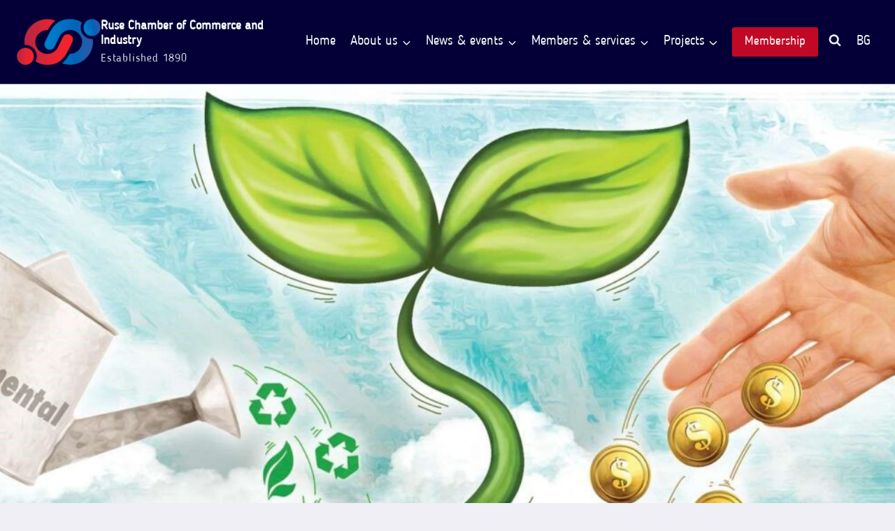

--- FILE ---
content_type: text/html; charset=UTF-8
request_url: https://rcci.bg/en/what-are-the-benefits-of-sustainability-reporting/
body_size: 40141
content:
<!doctype html>
<html lang="en-US" prefix="og: https://ogp.me/ns#" class="no-js" itemtype="https://schema.org/Blog" itemscope>
<head><meta charset="UTF-8"><script>if(navigator.userAgent.match(/MSIE|Internet Explorer/i)||navigator.userAgent.match(/Trident\/7\..*?rv:11/i)){var href=document.location.href;if(!href.match(/[?&]nowprocket/)){if(href.indexOf("?")==-1){if(href.indexOf("#")==-1){document.location.href=href+"?nowprocket=1"}else{document.location.href=href.replace("#","?nowprocket=1#")}}else{if(href.indexOf("#")==-1){document.location.href=href+"&nowprocket=1"}else{document.location.href=href.replace("#","&nowprocket=1#")}}}}</script><script>(()=>{class RocketLazyLoadScripts{constructor(){this.v="2.0.4",this.userEvents=["keydown","keyup","mousedown","mouseup","mousemove","mouseover","mouseout","touchmove","touchstart","touchend","touchcancel","wheel","click","dblclick","input"],this.attributeEvents=["onblur","onclick","oncontextmenu","ondblclick","onfocus","onmousedown","onmouseenter","onmouseleave","onmousemove","onmouseout","onmouseover","onmouseup","onmousewheel","onscroll","onsubmit"]}async t(){this.i(),this.o(),/iP(ad|hone)/.test(navigator.userAgent)&&this.h(),this.u(),this.l(this),this.m(),this.k(this),this.p(this),this._(),await Promise.all([this.R(),this.L()]),this.lastBreath=Date.now(),this.S(this),this.P(),this.D(),this.O(),this.M(),await this.C(this.delayedScripts.normal),await this.C(this.delayedScripts.defer),await this.C(this.delayedScripts.async),await this.T(),await this.F(),await this.j(),await this.A(),window.dispatchEvent(new Event("rocket-allScriptsLoaded")),this.everythingLoaded=!0,this.lastTouchEnd&&await new Promise(t=>setTimeout(t,500-Date.now()+this.lastTouchEnd)),this.I(),this.H(),this.U(),this.W()}i(){this.CSPIssue=sessionStorage.getItem("rocketCSPIssue"),document.addEventListener("securitypolicyviolation",t=>{this.CSPIssue||"script-src-elem"!==t.violatedDirective||"data"!==t.blockedURI||(this.CSPIssue=!0,sessionStorage.setItem("rocketCSPIssue",!0))},{isRocket:!0})}o(){window.addEventListener("pageshow",t=>{this.persisted=t.persisted,this.realWindowLoadedFired=!0},{isRocket:!0}),window.addEventListener("pagehide",()=>{this.onFirstUserAction=null},{isRocket:!0})}h(){let t;function e(e){t=e}window.addEventListener("touchstart",e,{isRocket:!0}),window.addEventListener("touchend",function i(o){o.changedTouches[0]&&t.changedTouches[0]&&Math.abs(o.changedTouches[0].pageX-t.changedTouches[0].pageX)<10&&Math.abs(o.changedTouches[0].pageY-t.changedTouches[0].pageY)<10&&o.timeStamp-t.timeStamp<200&&(window.removeEventListener("touchstart",e,{isRocket:!0}),window.removeEventListener("touchend",i,{isRocket:!0}),"INPUT"===o.target.tagName&&"text"===o.target.type||(o.target.dispatchEvent(new TouchEvent("touchend",{target:o.target,bubbles:!0})),o.target.dispatchEvent(new MouseEvent("mouseover",{target:o.target,bubbles:!0})),o.target.dispatchEvent(new PointerEvent("click",{target:o.target,bubbles:!0,cancelable:!0,detail:1,clientX:o.changedTouches[0].clientX,clientY:o.changedTouches[0].clientY})),event.preventDefault()))},{isRocket:!0})}q(t){this.userActionTriggered||("mousemove"!==t.type||this.firstMousemoveIgnored?"keyup"===t.type||"mouseover"===t.type||"mouseout"===t.type||(this.userActionTriggered=!0,this.onFirstUserAction&&this.onFirstUserAction()):this.firstMousemoveIgnored=!0),"click"===t.type&&t.preventDefault(),t.stopPropagation(),t.stopImmediatePropagation(),"touchstart"===this.lastEvent&&"touchend"===t.type&&(this.lastTouchEnd=Date.now()),"click"===t.type&&(this.lastTouchEnd=0),this.lastEvent=t.type,t.composedPath&&t.composedPath()[0].getRootNode()instanceof ShadowRoot&&(t.rocketTarget=t.composedPath()[0]),this.savedUserEvents.push(t)}u(){this.savedUserEvents=[],this.userEventHandler=this.q.bind(this),this.userEvents.forEach(t=>window.addEventListener(t,this.userEventHandler,{passive:!1,isRocket:!0})),document.addEventListener("visibilitychange",this.userEventHandler,{isRocket:!0})}U(){this.userEvents.forEach(t=>window.removeEventListener(t,this.userEventHandler,{passive:!1,isRocket:!0})),document.removeEventListener("visibilitychange",this.userEventHandler,{isRocket:!0}),this.savedUserEvents.forEach(t=>{(t.rocketTarget||t.target).dispatchEvent(new window[t.constructor.name](t.type,t))})}m(){const t="return false",e=Array.from(this.attributeEvents,t=>"data-rocket-"+t),i="["+this.attributeEvents.join("],[")+"]",o="[data-rocket-"+this.attributeEvents.join("],[data-rocket-")+"]",s=(e,i,o)=>{o&&o!==t&&(e.setAttribute("data-rocket-"+i,o),e["rocket"+i]=new Function("event",o),e.setAttribute(i,t))};new MutationObserver(t=>{for(const n of t)"attributes"===n.type&&(n.attributeName.startsWith("data-rocket-")||this.everythingLoaded?n.attributeName.startsWith("data-rocket-")&&this.everythingLoaded&&this.N(n.target,n.attributeName.substring(12)):s(n.target,n.attributeName,n.target.getAttribute(n.attributeName))),"childList"===n.type&&n.addedNodes.forEach(t=>{if(t.nodeType===Node.ELEMENT_NODE)if(this.everythingLoaded)for(const i of[t,...t.querySelectorAll(o)])for(const t of i.getAttributeNames())e.includes(t)&&this.N(i,t.substring(12));else for(const e of[t,...t.querySelectorAll(i)])for(const t of e.getAttributeNames())this.attributeEvents.includes(t)&&s(e,t,e.getAttribute(t))})}).observe(document,{subtree:!0,childList:!0,attributeFilter:[...this.attributeEvents,...e]})}I(){this.attributeEvents.forEach(t=>{document.querySelectorAll("[data-rocket-"+t+"]").forEach(e=>{this.N(e,t)})})}N(t,e){const i=t.getAttribute("data-rocket-"+e);i&&(t.setAttribute(e,i),t.removeAttribute("data-rocket-"+e))}k(t){Object.defineProperty(HTMLElement.prototype,"onclick",{get(){return this.rocketonclick||null},set(e){this.rocketonclick=e,this.setAttribute(t.everythingLoaded?"onclick":"data-rocket-onclick","this.rocketonclick(event)")}})}S(t){function e(e,i){let o=e[i];e[i]=null,Object.defineProperty(e,i,{get:()=>o,set(s){t.everythingLoaded?o=s:e["rocket"+i]=o=s}})}e(document,"onreadystatechange"),e(window,"onload"),e(window,"onpageshow");try{Object.defineProperty(document,"readyState",{get:()=>t.rocketReadyState,set(e){t.rocketReadyState=e},configurable:!0}),document.readyState="loading"}catch(t){console.log("WPRocket DJE readyState conflict, bypassing")}}l(t){this.originalAddEventListener=EventTarget.prototype.addEventListener,this.originalRemoveEventListener=EventTarget.prototype.removeEventListener,this.savedEventListeners=[],EventTarget.prototype.addEventListener=function(e,i,o){o&&o.isRocket||!t.B(e,this)&&!t.userEvents.includes(e)||t.B(e,this)&&!t.userActionTriggered||e.startsWith("rocket-")||t.everythingLoaded?t.originalAddEventListener.call(this,e,i,o):(t.savedEventListeners.push({target:this,remove:!1,type:e,func:i,options:o}),"mouseenter"!==e&&"mouseleave"!==e||t.originalAddEventListener.call(this,e,t.savedUserEvents.push,o))},EventTarget.prototype.removeEventListener=function(e,i,o){o&&o.isRocket||!t.B(e,this)&&!t.userEvents.includes(e)||t.B(e,this)&&!t.userActionTriggered||e.startsWith("rocket-")||t.everythingLoaded?t.originalRemoveEventListener.call(this,e,i,o):t.savedEventListeners.push({target:this,remove:!0,type:e,func:i,options:o})}}J(t,e){this.savedEventListeners=this.savedEventListeners.filter(i=>{let o=i.type,s=i.target||window;return e!==o||t!==s||(this.B(o,s)&&(i.type="rocket-"+o),this.$(i),!1)})}H(){EventTarget.prototype.addEventListener=this.originalAddEventListener,EventTarget.prototype.removeEventListener=this.originalRemoveEventListener,this.savedEventListeners.forEach(t=>this.$(t))}$(t){t.remove?this.originalRemoveEventListener.call(t.target,t.type,t.func,t.options):this.originalAddEventListener.call(t.target,t.type,t.func,t.options)}p(t){let e;function i(e){return t.everythingLoaded?e:e.split(" ").map(t=>"load"===t||t.startsWith("load.")?"rocket-jquery-load":t).join(" ")}function o(o){function s(e){const s=o.fn[e];o.fn[e]=o.fn.init.prototype[e]=function(){return this[0]===window&&t.userActionTriggered&&("string"==typeof arguments[0]||arguments[0]instanceof String?arguments[0]=i(arguments[0]):"object"==typeof arguments[0]&&Object.keys(arguments[0]).forEach(t=>{const e=arguments[0][t];delete arguments[0][t],arguments[0][i(t)]=e})),s.apply(this,arguments),this}}if(o&&o.fn&&!t.allJQueries.includes(o)){const e={DOMContentLoaded:[],"rocket-DOMContentLoaded":[]};for(const t in e)document.addEventListener(t,()=>{e[t].forEach(t=>t())},{isRocket:!0});o.fn.ready=o.fn.init.prototype.ready=function(i){function s(){parseInt(o.fn.jquery)>2?setTimeout(()=>i.bind(document)(o)):i.bind(document)(o)}return"function"==typeof i&&(t.realDomReadyFired?!t.userActionTriggered||t.fauxDomReadyFired?s():e["rocket-DOMContentLoaded"].push(s):e.DOMContentLoaded.push(s)),o([])},s("on"),s("one"),s("off"),t.allJQueries.push(o)}e=o}t.allJQueries=[],o(window.jQuery),Object.defineProperty(window,"jQuery",{get:()=>e,set(t){o(t)}})}P(){const t=new Map;document.write=document.writeln=function(e){const i=document.currentScript,o=document.createRange(),s=i.parentElement;let n=t.get(i);void 0===n&&(n=i.nextSibling,t.set(i,n));const c=document.createDocumentFragment();o.setStart(c,0),c.appendChild(o.createContextualFragment(e)),s.insertBefore(c,n)}}async R(){return new Promise(t=>{this.userActionTriggered?t():this.onFirstUserAction=t})}async L(){return new Promise(t=>{document.addEventListener("DOMContentLoaded",()=>{this.realDomReadyFired=!0,t()},{isRocket:!0})})}async j(){return this.realWindowLoadedFired?Promise.resolve():new Promise(t=>{window.addEventListener("load",t,{isRocket:!0})})}M(){this.pendingScripts=[];this.scriptsMutationObserver=new MutationObserver(t=>{for(const e of t)e.addedNodes.forEach(t=>{"SCRIPT"!==t.tagName||t.noModule||t.isWPRocket||this.pendingScripts.push({script:t,promise:new Promise(e=>{const i=()=>{const i=this.pendingScripts.findIndex(e=>e.script===t);i>=0&&this.pendingScripts.splice(i,1),e()};t.addEventListener("load",i,{isRocket:!0}),t.addEventListener("error",i,{isRocket:!0}),setTimeout(i,1e3)})})})}),this.scriptsMutationObserver.observe(document,{childList:!0,subtree:!0})}async F(){await this.X(),this.pendingScripts.length?(await this.pendingScripts[0].promise,await this.F()):this.scriptsMutationObserver.disconnect()}D(){this.delayedScripts={normal:[],async:[],defer:[]},document.querySelectorAll("script[type$=rocketlazyloadscript]").forEach(t=>{t.hasAttribute("data-rocket-src")?t.hasAttribute("async")&&!1!==t.async?this.delayedScripts.async.push(t):t.hasAttribute("defer")&&!1!==t.defer||"module"===t.getAttribute("data-rocket-type")?this.delayedScripts.defer.push(t):this.delayedScripts.normal.push(t):this.delayedScripts.normal.push(t)})}async _(){await this.L();let t=[];document.querySelectorAll("script[type$=rocketlazyloadscript][data-rocket-src]").forEach(e=>{let i=e.getAttribute("data-rocket-src");if(i&&!i.startsWith("data:")){i.startsWith("//")&&(i=location.protocol+i);try{const o=new URL(i).origin;o!==location.origin&&t.push({src:o,crossOrigin:e.crossOrigin||"module"===e.getAttribute("data-rocket-type")})}catch(t){}}}),t=[...new Map(t.map(t=>[JSON.stringify(t),t])).values()],this.Y(t,"preconnect")}async G(t){if(await this.K(),!0!==t.noModule||!("noModule"in HTMLScriptElement.prototype))return new Promise(e=>{let i;function o(){(i||t).setAttribute("data-rocket-status","executed"),e()}try{if(navigator.userAgent.includes("Firefox/")||""===navigator.vendor||this.CSPIssue)i=document.createElement("script"),[...t.attributes].forEach(t=>{let e=t.nodeName;"type"!==e&&("data-rocket-type"===e&&(e="type"),"data-rocket-src"===e&&(e="src"),i.setAttribute(e,t.nodeValue))}),t.text&&(i.text=t.text),t.nonce&&(i.nonce=t.nonce),i.hasAttribute("src")?(i.addEventListener("load",o,{isRocket:!0}),i.addEventListener("error",()=>{i.setAttribute("data-rocket-status","failed-network"),e()},{isRocket:!0}),setTimeout(()=>{i.isConnected||e()},1)):(i.text=t.text,o()),i.isWPRocket=!0,t.parentNode.replaceChild(i,t);else{const i=t.getAttribute("data-rocket-type"),s=t.getAttribute("data-rocket-src");i?(t.type=i,t.removeAttribute("data-rocket-type")):t.removeAttribute("type"),t.addEventListener("load",o,{isRocket:!0}),t.addEventListener("error",i=>{this.CSPIssue&&i.target.src.startsWith("data:")?(console.log("WPRocket: CSP fallback activated"),t.removeAttribute("src"),this.G(t).then(e)):(t.setAttribute("data-rocket-status","failed-network"),e())},{isRocket:!0}),s?(t.fetchPriority="high",t.removeAttribute("data-rocket-src"),t.src=s):t.src="data:text/javascript;base64,"+window.btoa(unescape(encodeURIComponent(t.text)))}}catch(i){t.setAttribute("data-rocket-status","failed-transform"),e()}});t.setAttribute("data-rocket-status","skipped")}async C(t){const e=t.shift();return e?(e.isConnected&&await this.G(e),this.C(t)):Promise.resolve()}O(){this.Y([...this.delayedScripts.normal,...this.delayedScripts.defer,...this.delayedScripts.async],"preload")}Y(t,e){this.trash=this.trash||[];let i=!0;var o=document.createDocumentFragment();t.forEach(t=>{const s=t.getAttribute&&t.getAttribute("data-rocket-src")||t.src;if(s&&!s.startsWith("data:")){const n=document.createElement("link");n.href=s,n.rel=e,"preconnect"!==e&&(n.as="script",n.fetchPriority=i?"high":"low"),t.getAttribute&&"module"===t.getAttribute("data-rocket-type")&&(n.crossOrigin=!0),t.crossOrigin&&(n.crossOrigin=t.crossOrigin),t.integrity&&(n.integrity=t.integrity),t.nonce&&(n.nonce=t.nonce),o.appendChild(n),this.trash.push(n),i=!1}}),document.head.appendChild(o)}W(){this.trash.forEach(t=>t.remove())}async T(){try{document.readyState="interactive"}catch(t){}this.fauxDomReadyFired=!0;try{await this.K(),this.J(document,"readystatechange"),document.dispatchEvent(new Event("rocket-readystatechange")),await this.K(),document.rocketonreadystatechange&&document.rocketonreadystatechange(),await this.K(),this.J(document,"DOMContentLoaded"),document.dispatchEvent(new Event("rocket-DOMContentLoaded")),await this.K(),this.J(window,"DOMContentLoaded"),window.dispatchEvent(new Event("rocket-DOMContentLoaded"))}catch(t){console.error(t)}}async A(){try{document.readyState="complete"}catch(t){}try{await this.K(),this.J(document,"readystatechange"),document.dispatchEvent(new Event("rocket-readystatechange")),await this.K(),document.rocketonreadystatechange&&document.rocketonreadystatechange(),await this.K(),this.J(window,"load"),window.dispatchEvent(new Event("rocket-load")),await this.K(),window.rocketonload&&window.rocketonload(),await this.K(),this.allJQueries.forEach(t=>t(window).trigger("rocket-jquery-load")),await this.K(),this.J(window,"pageshow");const t=new Event("rocket-pageshow");t.persisted=this.persisted,window.dispatchEvent(t),await this.K(),window.rocketonpageshow&&window.rocketonpageshow({persisted:this.persisted})}catch(t){console.error(t)}}async K(){Date.now()-this.lastBreath>45&&(await this.X(),this.lastBreath=Date.now())}async X(){return document.hidden?new Promise(t=>setTimeout(t)):new Promise(t=>requestAnimationFrame(t))}B(t,e){return e===document&&"readystatechange"===t||(e===document&&"DOMContentLoaded"===t||(e===window&&"DOMContentLoaded"===t||(e===window&&"load"===t||e===window&&"pageshow"===t)))}static run(){(new RocketLazyLoadScripts).t()}}RocketLazyLoadScripts.run()})();</script>
	
	<meta name="viewport" content="width=device-width, initial-scale=1, minimum-scale=1">
	<script type="rocketlazyloadscript" data-minify="1" id="cookieyes" data-rocket-type="text/javascript" data-rocket-src="https://rcci.bg/wp-content/cache/min/1/client_data/3e06d1136273a15a9240e5c3/script.js?ver=1766727346" data-rocket-defer defer></script>
<!-- Search Engine Optimization by Rank Math PRO - https://rankmath.com/ -->
<title>What are the benefits of sustainability reporting? » Rousse Chamber of Commerce and Industry</title><link rel="preload" data-rocket-preload as="image" href="https://rcci.bg/wp-content/uploads/2022/07/What-are-the-benefits-of-sustainability-reporting.jpg" imagesrcset="https://rcci.bg/wp-content/uploads/2022/07/What-are-the-benefits-of-sustainability-reporting.jpg 2000w, https://rcci.bg/wp-content/uploads/2022/07/What-are-the-benefits-of-sustainability-reporting-300x125.jpg 300w, https://rcci.bg/wp-content/uploads/2022/07/What-are-the-benefits-of-sustainability-reporting-1024x427.jpg 1024w, https://rcci.bg/wp-content/uploads/2022/07/What-are-the-benefits-of-sustainability-reporting-768x320.jpg 768w, https://rcci.bg/wp-content/uploads/2022/07/What-are-the-benefits-of-sustainability-reporting-1536x641.jpg 1536w, https://rcci.bg/wp-content/uploads/2022/07/What-are-the-benefits-of-sustainability-reporting-18x8.jpg 18w" imagesizes="(max-width: 2000px) 100vw, 2000px" fetchpriority="high">
<meta name="description" content="In the past, both large and small and medium-sized enterprises have often ignored environmental issues and their footprint. In recent years, sustainability reporting has received increasing attention and plays a crucial role in the SME sector, thus contributing to sustainable development by applying innovative practices to create original products and services."/>
<meta name="robots" content="follow, index, max-snippet:-1, max-video-preview:-1, max-image-preview:large"/>
<link rel="canonical" href="https://rcci.bg/en/what-are-the-benefits-of-sustainability-reporting/" />
<meta property="og:locale" content="en_US" />
<meta property="og:type" content="article" />
<meta property="og:title" content="What are the benefits of sustainability reporting? » Rousse Chamber of Commerce and Industry" />
<meta property="og:description" content="In the past, both large and small and medium-sized enterprises have often ignored environmental issues and their footprint. In recent years, sustainability reporting has received increasing attention and plays a crucial role in the SME sector, thus contributing to sustainable development by applying innovative practices to create original products and services." />
<meta property="og:url" content="https://rcci.bg/en/what-are-the-benefits-of-sustainability-reporting/" />
<meta property="og:site_name" content="Ruse Chamber of Commerce and Industry" />
<meta property="article:publisher" content="https://www.facebook.com/rcci.bg/" />
<meta property="article:section" content="Projects" />
<meta property="og:updated_time" content="2022-08-04T13:55:24+03:00" />
<meta property="og:image" content="https://rcci.bg/wp-content/uploads/2022/07/What-are-the-benefits-of-sustainability-reporting.jpg" />
<meta property="og:image:secure_url" content="https://rcci.bg/wp-content/uploads/2022/07/What-are-the-benefits-of-sustainability-reporting.jpg" />
<meta property="og:image:width" content="2000" />
<meta property="og:image:height" content="834" />
<meta property="og:image:alt" content="What are the benefits of sustainability reporting?" />
<meta property="og:image:type" content="image/jpeg" />
<meta property="article:published_time" content="2019-05-23T13:43:00+03:00" />
<meta property="article:modified_time" content="2022-08-04T13:55:24+03:00" />
<meta name="twitter:card" content="summary_large_image" />
<meta name="twitter:title" content="What are the benefits of sustainability reporting? » Rousse Chamber of Commerce and Industry" />
<meta name="twitter:description" content="In the past, both large and small and medium-sized enterprises have often ignored environmental issues and their footprint. In recent years, sustainability reporting has received increasing attention and plays a crucial role in the SME sector, thus contributing to sustainable development by applying innovative practices to create original products and services." />
<meta name="twitter:image" content="https://rcci.bg/wp-content/uploads/2022/07/What-are-the-benefits-of-sustainability-reporting.jpg" />
<meta name="twitter:label1" content="Written by" />
<meta name="twitter:data1" content="Ирена Иванова" />
<meta name="twitter:label2" content="Time to read" />
<meta name="twitter:data2" content="2 minutes" />
<script type="application/ld+json" class="rank-math-schema-pro">{
    "@context": "https:\/\/schema.org",
    "@graph": [
        {
            "@type": "Place",
            "@id": "https:\/\/rcci.bg\/en\/#place",
            "address": {
                "@type": "PostalAddress",
                "streetAddress": "\u0431\u0443\u043b. \"\u0426\u0430\u0440 \u0424\u0435\u0440\u0434\u0438\u043d\u0430\u043d\u0434\" 3A",
                "addressRegion": "\u0420\u0443\u0441\u0435",
                "postalCode": "7000",
                "addressCountry": "\u0411\u044a\u043b\u0433\u0430\u0440\u0438\u044f"
            }
        },
        {
            "@type": [
                "NGO",
                "Organization"
            ],
            "@id": "https:\/\/rcci.bg\/en\/#organization",
            "name": "Ruse Chamber of Commerce and Industry",
            "url": "https:\/\/rcci.bg",
            "sameAs": [
                "https:\/\/www.facebook.com\/rcci.bg\/"
            ],
            "email": "info@rcci.bg",
            "address": {
                "@type": "PostalAddress",
                "streetAddress": "\u0431\u0443\u043b. \"\u0426\u0430\u0440 \u0424\u0435\u0440\u0434\u0438\u043d\u0430\u043d\u0434\" 3A",
                "addressRegion": "\u0420\u0443\u0441\u0435",
                "postalCode": "7000",
                "addressCountry": "\u0411\u044a\u043b\u0433\u0430\u0440\u0438\u044f"
            },
            "logo": {
                "@type": "ImageObject",
                "@id": "https:\/\/rcci.bg\/en\/#logo",
                "url": "https:\/\/rcci.bg\/wp-content\/uploads\/2022\/07\/Site-Icon.png",
                "contentUrl": "https:\/\/rcci.bg\/wp-content\/uploads\/2022\/07\/Site-Icon.png",
                "caption": "\u0420\u0443\u0441\u0435\u043d\u0441\u043a\u0430 \u0442\u044a\u0440\u0433\u043e\u0432\u0441\u043a\u043e-\u0438\u043d\u0434\u0443\u0441\u0442\u0440\u0438\u0430\u043b\u043d\u0430 \u043a\u0430\u043c\u0430\u0440\u0430",
                "inLanguage": "en-US",
                "width": "512",
                "height": "512"
            },
            "contactPoint": [
                {
                    "@type": "ContactPoint",
                    "telephone": "+35982825875",
                    "contactType": "customer support"
                },
                {
                    "@type": "ContactPoint",
                    "telephone": "+35982825878",
                    "contactType": "customer support"
                }
            ],
            "location": {
                "@id": "https:\/\/rcci.bg\/en\/#place"
            }
        },
        {
            "@type": "WebSite",
            "@id": "https:\/\/rcci.bg\/en\/#website",
            "url": "https:\/\/rcci.bg\/en",
            "name": "Ruse Chamber of Commerce and Industry",
            "publisher": {
                "@id": "https:\/\/rcci.bg\/en\/#organization"
            },
            "inLanguage": "en-US"
        },
        {
            "@type": "ImageObject",
            "@id": "https:\/\/rcci.bg\/wp-content\/uploads\/2022\/07\/What-are-the-benefits-of-sustainability-reporting.jpg",
            "url": "https:\/\/rcci.bg\/wp-content\/uploads\/2022\/07\/What-are-the-benefits-of-sustainability-reporting.jpg",
            "width": "2000",
            "height": "834",
            "caption": "\u041a\u0430\u043a\u0432\u0438 \u0441\u0430 \u043f\u043e\u043b\u0437\u0438\u0442\u0435 \u043e\u0442 \u0434\u043e\u043a\u043b\u0430\u0434\u0432\u0430\u043d\u0435\u0442\u043e \u043d\u0430 \u0443\u0441\u0442\u043e\u0439\u0447\u0438\u0432\u043e\u0441\u0442",
            "inLanguage": "en-US"
        },
        {
            "@type": "WebPage",
            "@id": "https:\/\/rcci.bg\/en\/what-are-the-benefits-of-sustainability-reporting\/#webpage",
            "url": "https:\/\/rcci.bg\/en\/what-are-the-benefits-of-sustainability-reporting\/",
            "name": "What are the benefits of sustainability reporting? \u00bb Rousse Chamber of Commerce and Industry",
            "datePublished": "2019-05-23T13:43:00+03:00",
            "dateModified": "2022-08-04T13:55:24+03:00",
            "isPartOf": {
                "@id": "https:\/\/rcci.bg\/en\/#website"
            },
            "primaryImageOfPage": {
                "@id": "https:\/\/rcci.bg\/wp-content\/uploads\/2022\/07\/What-are-the-benefits-of-sustainability-reporting.jpg"
            },
            "inLanguage": "en-US"
        },
        {
            "@type": "Person",
            "@id": "https:\/\/rcci.bg\/en\/author\/ivanova\/",
            "name": "Irena Ivanova",
            "url": "https:\/\/rcci.bg\/en\/author\/ivanova\/",
            "image": {
                "@type": "ImageObject",
                "@id": "https:\/\/secure.gravatar.com\/avatar\/acc81eeab628154fada84c8457a5b336cbe9556527d835b9f7d2f0f87213c117?s=96&amp;d=mm&amp;r=g",
                "url": "https:\/\/secure.gravatar.com\/avatar\/acc81eeab628154fada84c8457a5b336cbe9556527d835b9f7d2f0f87213c117?s=96&amp;d=mm&amp;r=g",
                "caption": "\u0418\u0440\u0435\u043d\u0430 \u0418\u0432\u0430\u043d\u043e\u0432\u0430",
                "inLanguage": "en-US"
            },
            "worksFor": {
                "@id": "https:\/\/rcci.bg\/en\/#organization"
            }
        },
        {
            "@type": "NewsArticle",
            "headline": "\u041a\u0430\u043a\u0432\u0438 \u0441\u0430 \u043f\u043e\u043b\u0437\u0438\u0442\u0435 \u043e\u0442 \u0434\u043e\u043a\u043b\u0430\u0434\u0432\u0430\u043d\u0435\u0442\u043e \u043d\u0430 \u0443\u0441\u0442\u043e\u0439\u0447\u0438\u0432\u043e\u0441\u0442? &raquo; \u0420\u0443\u0441\u0435\u043d\u0441\u043a\u0430 \u0442\u044a\u0440\u0433\u043e\u0432\u0441\u043a\u043e-\u0438\u043d\u0434\u0443\u0441\u0442\u0440\u0438\u0430\u043b\u043d\u0430 \u043a\u0430\u043c\u0430\u0440\u0430",
            "datePublished": "2019-05-23T13:43:00+03:00",
            "dateModified": "2022-08-04T13:55:24+03:00",
            "articleSection": "\u0411\u0438\u0437\u043d\u0435\u0441\u044a\u0442, \u041f\u0440\u043e\u0435\u043a\u0442\u0438",
            "author": {
                "@id": "https:\/\/rcci.bg\/en\/author\/ivanova\/",
                "name": "Irena Ivanova"
            },
            "publisher": {
                "@id": "https:\/\/rcci.bg\/en\/#organization"
            },
            "description": "In the past, both large and small and medium-sized enterprises have often ignored environmental issues and their footprint. In recent years, sustainability reporting has received increasing attention and plays a crucial role in the SME sector, thus contributing to sustainable development by applying innovative practices to create original products and services.",
            "name": "What are the benefits of sustainability reporting? \u00bb Rousse Chamber of Commerce and Industry",
            "@id": "https:\/\/rcci.bg\/en\/what-are-the-benefits-of-sustainability-reporting\/#richSnippet",
            "isPartOf": {
                "@id": "https:\/\/rcci.bg\/en\/what-are-the-benefits-of-sustainability-reporting\/#webpage"
            },
            "image": {
                "@id": "https:\/\/rcci.bg\/wp-content\/uploads\/2022\/07\/What-are-the-benefits-of-sustainability-reporting.jpg"
            },
            "inLanguage": "en-US",
            "mainEntityOfPage": {
                "@id": "https:\/\/rcci.bg\/en\/what-are-the-benefits-of-sustainability-reporting\/#webpage"
            }
        }
    ]
}</script>
<!-- /Rank Math WordPress SEO plugin -->

<link rel='dns-prefetch' href='//www.google.com' />

<link rel="alternate" type="application/rss+xml" title="Русенска търговско-индустриална камара &raquo; Feed" href="https://rcci.bg/en/feed/" />
<link rel="alternate" type="application/rss+xml" title="Русенска търговско-индустриална камара &raquo; Comments Feed" href="https://rcci.bg/en/comments/feed/" />
<link rel="alternate" type="text/calendar" title="Русенска търговско-индустриална камара &raquo; iCal Feed" href="https://rcci.bg/en/events/?ical=1" />
			<script type="rocketlazyloadscript">document.documentElement.classList.remove( 'no-js' );</script>
			<link rel="alternate" type="application/rss+xml" title="Русенска търговско-индустриална камара &raquo; Какви са ползите от докладването на устойчивост? Comments Feed" href="https://rcci.bg/en/what-are-the-benefits-of-sustainability-reporting/feed/" />
<link rel="alternate" title="oEmbed (JSON)" type="application/json+oembed" href="https://rcci.bg/en/wp-json/oembed/1.0/embed?url=https%3A%2F%2Frcci.bg%2Fen%2Fwhat-are-the-benefits-of-sustainability-reporting%2F" />
<link rel="alternate" title="oEmbed (XML)" type="text/xml+oembed" href="https://rcci.bg/en/wp-json/oembed/1.0/embed?url=https%3A%2F%2Frcci.bg%2Fen%2Fwhat-are-the-benefits-of-sustainability-reporting%2F&#038;format=xml" />
<style id='wp-img-auto-sizes-contain-inline-css'>
img:is([sizes=auto i],[sizes^="auto," i]){contain-intrinsic-size:3000px 1500px}
/*# sourceURL=wp-img-auto-sizes-contain-inline-css */
</style>
<link data-minify="1" rel='stylesheet' id='kadence-blocks-rowlayout-css' href='https://rcci.bg/wp-content/cache/min/1/wp-content/plugins/kadence-blocks/dist/style-blocks-rowlayout.css?ver=1766727346' media='all' />
<link data-minify="1" rel='stylesheet' id='kadence-blocks-column-css' href='https://rcci.bg/wp-content/cache/min/1/wp-content/plugins/kadence-blocks/dist/style-blocks-column.css?ver=1766727346' media='all' />
<style id='kadence-blocks-advancedheading-inline-css'>
.wp-block-kadence-advancedheading mark{background:transparent;border-style:solid;border-width:0}.wp-block-kadence-advancedheading mark.kt-highlight{color:#f76a0c;}.kb-adv-heading-icon{display: inline-flex;justify-content: center;align-items: center;} .is-layout-constrained > .kb-advanced-heading-link {display: block;}.single-content .kadence-advanced-heading-wrapper h1, .single-content .kadence-advanced-heading-wrapper h2, .single-content .kadence-advanced-heading-wrapper h3, .single-content .kadence-advanced-heading-wrapper h4, .single-content .kadence-advanced-heading-wrapper h5, .single-content .kadence-advanced-heading-wrapper h6 {margin: 1.5em 0 .5em;}.single-content .kadence-advanced-heading-wrapper+* { margin-top:0;}.kb-screen-reader-text{position:absolute;width:1px;height:1px;padding:0;margin:-1px;overflow:hidden;clip:rect(0,0,0,0);}
/*# sourceURL=kadence-blocks-advancedheading-inline-css */
</style>
<link data-minify="1" rel='stylesheet' id='kadence-blocks-form-css' href='https://rcci.bg/wp-content/cache/min/1/wp-content/plugins/kadence-blocks/dist/style-blocks-form.css?ver=1766727451' media='all' />
<style id='wp-emoji-styles-inline-css'>

	img.wp-smiley, img.emoji {
		display: inline !important;
		border: none !important;
		box-shadow: none !important;
		height: 1em !important;
		width: 1em !important;
		margin: 0 0.07em !important;
		vertical-align: -0.1em !important;
		background: none !important;
		padding: 0 !important;
	}
/*# sourceURL=wp-emoji-styles-inline-css */
</style>
<link rel='stylesheet' id='wp-block-library-css' href='https://rcci.bg/wp-includes/css/dist/block-library/style.min.css?ver=6.9' media='all' />
<style id='wp-block-heading-inline-css'>
h1:where(.wp-block-heading).has-background,h2:where(.wp-block-heading).has-background,h3:where(.wp-block-heading).has-background,h4:where(.wp-block-heading).has-background,h5:where(.wp-block-heading).has-background,h6:where(.wp-block-heading).has-background{padding:1.25em 2.375em}h1.has-text-align-left[style*=writing-mode]:where([style*=vertical-lr]),h1.has-text-align-right[style*=writing-mode]:where([style*=vertical-rl]),h2.has-text-align-left[style*=writing-mode]:where([style*=vertical-lr]),h2.has-text-align-right[style*=writing-mode]:where([style*=vertical-rl]),h3.has-text-align-left[style*=writing-mode]:where([style*=vertical-lr]),h3.has-text-align-right[style*=writing-mode]:where([style*=vertical-rl]),h4.has-text-align-left[style*=writing-mode]:where([style*=vertical-lr]),h4.has-text-align-right[style*=writing-mode]:where([style*=vertical-rl]),h5.has-text-align-left[style*=writing-mode]:where([style*=vertical-lr]),h5.has-text-align-right[style*=writing-mode]:where([style*=vertical-rl]),h6.has-text-align-left[style*=writing-mode]:where([style*=vertical-lr]),h6.has-text-align-right[style*=writing-mode]:where([style*=vertical-rl]){rotate:180deg}
/*# sourceURL=https://rcci.bg/wp-includes/blocks/heading/style.min.css */
</style>
<style id='wp-block-paragraph-inline-css'>
.is-small-text{font-size:.875em}.is-regular-text{font-size:1em}.is-large-text{font-size:2.25em}.is-larger-text{font-size:3em}.has-drop-cap:not(:focus):first-letter{float:left;font-size:8.4em;font-style:normal;font-weight:100;line-height:.68;margin:.05em .1em 0 0;text-transform:uppercase}body.rtl .has-drop-cap:not(:focus):first-letter{float:none;margin-left:.1em}p.has-drop-cap.has-background{overflow:hidden}:root :where(p.has-background){padding:1.25em 2.375em}:where(p.has-text-color:not(.has-link-color)) a{color:inherit}p.has-text-align-left[style*="writing-mode:vertical-lr"],p.has-text-align-right[style*="writing-mode:vertical-rl"]{rotate:180deg}
/*# sourceURL=https://rcci.bg/wp-includes/blocks/paragraph/style.min.css */
</style>
<style id='wp-block-quote-inline-css'>
.wp-block-quote{box-sizing:border-box;overflow-wrap:break-word}.wp-block-quote.is-large:where(:not(.is-style-plain)),.wp-block-quote.is-style-large:where(:not(.is-style-plain)){margin-bottom:1em;padding:0 1em}.wp-block-quote.is-large:where(:not(.is-style-plain)) p,.wp-block-quote.is-style-large:where(:not(.is-style-plain)) p{font-size:1.5em;font-style:italic;line-height:1.6}.wp-block-quote.is-large:where(:not(.is-style-plain)) cite,.wp-block-quote.is-large:where(:not(.is-style-plain)) footer,.wp-block-quote.is-style-large:where(:not(.is-style-plain)) cite,.wp-block-quote.is-style-large:where(:not(.is-style-plain)) footer{font-size:1.125em;text-align:right}.wp-block-quote>cite{display:block}
/*# sourceURL=https://rcci.bg/wp-includes/blocks/quote/style.min.css */
</style>
<style id='global-styles-inline-css'>
:root{--wp--preset--aspect-ratio--square: 1;--wp--preset--aspect-ratio--4-3: 4/3;--wp--preset--aspect-ratio--3-4: 3/4;--wp--preset--aspect-ratio--3-2: 3/2;--wp--preset--aspect-ratio--2-3: 2/3;--wp--preset--aspect-ratio--16-9: 16/9;--wp--preset--aspect-ratio--9-16: 9/16;--wp--preset--color--black: #000000;--wp--preset--color--cyan-bluish-gray: #abb8c3;--wp--preset--color--white: #ffffff;--wp--preset--color--pale-pink: #f78da7;--wp--preset--color--vivid-red: #cf2e2e;--wp--preset--color--luminous-vivid-orange: #ff6900;--wp--preset--color--luminous-vivid-amber: #fcb900;--wp--preset--color--light-green-cyan: #7bdcb5;--wp--preset--color--vivid-green-cyan: #00d084;--wp--preset--color--pale-cyan-blue: #8ed1fc;--wp--preset--color--vivid-cyan-blue: #0693e3;--wp--preset--color--vivid-purple: #9b51e0;--wp--preset--color--theme-palette-1: var(--global-palette1);--wp--preset--color--theme-palette-2: var(--global-palette2);--wp--preset--color--theme-palette-3: var(--global-palette3);--wp--preset--color--theme-palette-4: var(--global-palette4);--wp--preset--color--theme-palette-5: var(--global-palette5);--wp--preset--color--theme-palette-6: var(--global-palette6);--wp--preset--color--theme-palette-7: var(--global-palette7);--wp--preset--color--theme-palette-8: var(--global-palette8);--wp--preset--color--theme-palette-9: var(--global-palette9);--wp--preset--color--theme-palette-10: var(--global-palette10);--wp--preset--color--theme-palette-11: var(--global-palette11);--wp--preset--color--theme-palette-12: var(--global-palette12);--wp--preset--color--theme-palette-13: var(--global-palette13);--wp--preset--color--theme-palette-14: var(--global-palette14);--wp--preset--color--theme-palette-15: var(--global-palette15);--wp--preset--gradient--vivid-cyan-blue-to-vivid-purple: linear-gradient(135deg,rgb(6,147,227) 0%,rgb(155,81,224) 100%);--wp--preset--gradient--light-green-cyan-to-vivid-green-cyan: linear-gradient(135deg,rgb(122,220,180) 0%,rgb(0,208,130) 100%);--wp--preset--gradient--luminous-vivid-amber-to-luminous-vivid-orange: linear-gradient(135deg,rgb(252,185,0) 0%,rgb(255,105,0) 100%);--wp--preset--gradient--luminous-vivid-orange-to-vivid-red: linear-gradient(135deg,rgb(255,105,0) 0%,rgb(207,46,46) 100%);--wp--preset--gradient--very-light-gray-to-cyan-bluish-gray: linear-gradient(135deg,rgb(238,238,238) 0%,rgb(169,184,195) 100%);--wp--preset--gradient--cool-to-warm-spectrum: linear-gradient(135deg,rgb(74,234,220) 0%,rgb(151,120,209) 20%,rgb(207,42,186) 40%,rgb(238,44,130) 60%,rgb(251,105,98) 80%,rgb(254,248,76) 100%);--wp--preset--gradient--blush-light-purple: linear-gradient(135deg,rgb(255,206,236) 0%,rgb(152,150,240) 100%);--wp--preset--gradient--blush-bordeaux: linear-gradient(135deg,rgb(254,205,165) 0%,rgb(254,45,45) 50%,rgb(107,0,62) 100%);--wp--preset--gradient--luminous-dusk: linear-gradient(135deg,rgb(255,203,112) 0%,rgb(199,81,192) 50%,rgb(65,88,208) 100%);--wp--preset--gradient--pale-ocean: linear-gradient(135deg,rgb(255,245,203) 0%,rgb(182,227,212) 50%,rgb(51,167,181) 100%);--wp--preset--gradient--electric-grass: linear-gradient(135deg,rgb(202,248,128) 0%,rgb(113,206,126) 100%);--wp--preset--gradient--midnight: linear-gradient(135deg,rgb(2,3,129) 0%,rgb(40,116,252) 100%);--wp--preset--font-size--small: var(--global-font-size-small);--wp--preset--font-size--medium: var(--global-font-size-medium);--wp--preset--font-size--large: var(--global-font-size-large);--wp--preset--font-size--x-large: 42px;--wp--preset--font-size--larger: var(--global-font-size-larger);--wp--preset--font-size--xxlarge: var(--global-font-size-xxlarge);--wp--preset--spacing--20: 0.44rem;--wp--preset--spacing--30: 0.67rem;--wp--preset--spacing--40: 1rem;--wp--preset--spacing--50: 1.5rem;--wp--preset--spacing--60: 2.25rem;--wp--preset--spacing--70: 3.38rem;--wp--preset--spacing--80: 5.06rem;--wp--preset--shadow--natural: 6px 6px 9px rgba(0, 0, 0, 0.2);--wp--preset--shadow--deep: 12px 12px 50px rgba(0, 0, 0, 0.4);--wp--preset--shadow--sharp: 6px 6px 0px rgba(0, 0, 0, 0.2);--wp--preset--shadow--outlined: 6px 6px 0px -3px rgb(255, 255, 255), 6px 6px rgb(0, 0, 0);--wp--preset--shadow--crisp: 6px 6px 0px rgb(0, 0, 0);}:where(.is-layout-flex){gap: 0.5em;}:where(.is-layout-grid){gap: 0.5em;}body .is-layout-flex{display: flex;}.is-layout-flex{flex-wrap: wrap;align-items: center;}.is-layout-flex > :is(*, div){margin: 0;}body .is-layout-grid{display: grid;}.is-layout-grid > :is(*, div){margin: 0;}:where(.wp-block-columns.is-layout-flex){gap: 2em;}:where(.wp-block-columns.is-layout-grid){gap: 2em;}:where(.wp-block-post-template.is-layout-flex){gap: 1.25em;}:where(.wp-block-post-template.is-layout-grid){gap: 1.25em;}.has-black-color{color: var(--wp--preset--color--black) !important;}.has-cyan-bluish-gray-color{color: var(--wp--preset--color--cyan-bluish-gray) !important;}.has-white-color{color: var(--wp--preset--color--white) !important;}.has-pale-pink-color{color: var(--wp--preset--color--pale-pink) !important;}.has-vivid-red-color{color: var(--wp--preset--color--vivid-red) !important;}.has-luminous-vivid-orange-color{color: var(--wp--preset--color--luminous-vivid-orange) !important;}.has-luminous-vivid-amber-color{color: var(--wp--preset--color--luminous-vivid-amber) !important;}.has-light-green-cyan-color{color: var(--wp--preset--color--light-green-cyan) !important;}.has-vivid-green-cyan-color{color: var(--wp--preset--color--vivid-green-cyan) !important;}.has-pale-cyan-blue-color{color: var(--wp--preset--color--pale-cyan-blue) !important;}.has-vivid-cyan-blue-color{color: var(--wp--preset--color--vivid-cyan-blue) !important;}.has-vivid-purple-color{color: var(--wp--preset--color--vivid-purple) !important;}.has-black-background-color{background-color: var(--wp--preset--color--black) !important;}.has-cyan-bluish-gray-background-color{background-color: var(--wp--preset--color--cyan-bluish-gray) !important;}.has-white-background-color{background-color: var(--wp--preset--color--white) !important;}.has-pale-pink-background-color{background-color: var(--wp--preset--color--pale-pink) !important;}.has-vivid-red-background-color{background-color: var(--wp--preset--color--vivid-red) !important;}.has-luminous-vivid-orange-background-color{background-color: var(--wp--preset--color--luminous-vivid-orange) !important;}.has-luminous-vivid-amber-background-color{background-color: var(--wp--preset--color--luminous-vivid-amber) !important;}.has-light-green-cyan-background-color{background-color: var(--wp--preset--color--light-green-cyan) !important;}.has-vivid-green-cyan-background-color{background-color: var(--wp--preset--color--vivid-green-cyan) !important;}.has-pale-cyan-blue-background-color{background-color: var(--wp--preset--color--pale-cyan-blue) !important;}.has-vivid-cyan-blue-background-color{background-color: var(--wp--preset--color--vivid-cyan-blue) !important;}.has-vivid-purple-background-color{background-color: var(--wp--preset--color--vivid-purple) !important;}.has-black-border-color{border-color: var(--wp--preset--color--black) !important;}.has-cyan-bluish-gray-border-color{border-color: var(--wp--preset--color--cyan-bluish-gray) !important;}.has-white-border-color{border-color: var(--wp--preset--color--white) !important;}.has-pale-pink-border-color{border-color: var(--wp--preset--color--pale-pink) !important;}.has-vivid-red-border-color{border-color: var(--wp--preset--color--vivid-red) !important;}.has-luminous-vivid-orange-border-color{border-color: var(--wp--preset--color--luminous-vivid-orange) !important;}.has-luminous-vivid-amber-border-color{border-color: var(--wp--preset--color--luminous-vivid-amber) !important;}.has-light-green-cyan-border-color{border-color: var(--wp--preset--color--light-green-cyan) !important;}.has-vivid-green-cyan-border-color{border-color: var(--wp--preset--color--vivid-green-cyan) !important;}.has-pale-cyan-blue-border-color{border-color: var(--wp--preset--color--pale-cyan-blue) !important;}.has-vivid-cyan-blue-border-color{border-color: var(--wp--preset--color--vivid-cyan-blue) !important;}.has-vivid-purple-border-color{border-color: var(--wp--preset--color--vivid-purple) !important;}.has-vivid-cyan-blue-to-vivid-purple-gradient-background{background: var(--wp--preset--gradient--vivid-cyan-blue-to-vivid-purple) !important;}.has-light-green-cyan-to-vivid-green-cyan-gradient-background{background: var(--wp--preset--gradient--light-green-cyan-to-vivid-green-cyan) !important;}.has-luminous-vivid-amber-to-luminous-vivid-orange-gradient-background{background: var(--wp--preset--gradient--luminous-vivid-amber-to-luminous-vivid-orange) !important;}.has-luminous-vivid-orange-to-vivid-red-gradient-background{background: var(--wp--preset--gradient--luminous-vivid-orange-to-vivid-red) !important;}.has-very-light-gray-to-cyan-bluish-gray-gradient-background{background: var(--wp--preset--gradient--very-light-gray-to-cyan-bluish-gray) !important;}.has-cool-to-warm-spectrum-gradient-background{background: var(--wp--preset--gradient--cool-to-warm-spectrum) !important;}.has-blush-light-purple-gradient-background{background: var(--wp--preset--gradient--blush-light-purple) !important;}.has-blush-bordeaux-gradient-background{background: var(--wp--preset--gradient--blush-bordeaux) !important;}.has-luminous-dusk-gradient-background{background: var(--wp--preset--gradient--luminous-dusk) !important;}.has-pale-ocean-gradient-background{background: var(--wp--preset--gradient--pale-ocean) !important;}.has-electric-grass-gradient-background{background: var(--wp--preset--gradient--electric-grass) !important;}.has-midnight-gradient-background{background: var(--wp--preset--gradient--midnight) !important;}.has-small-font-size{font-size: var(--wp--preset--font-size--small) !important;}.has-medium-font-size{font-size: var(--wp--preset--font-size--medium) !important;}.has-large-font-size{font-size: var(--wp--preset--font-size--large) !important;}.has-x-large-font-size{font-size: var(--wp--preset--font-size--x-large) !important;}
/*# sourceURL=global-styles-inline-css */
</style>

<style id='classic-theme-styles-inline-css'>
/*! This file is auto-generated */
.wp-block-button__link{color:#fff;background-color:#32373c;border-radius:9999px;box-shadow:none;text-decoration:none;padding:calc(.667em + 2px) calc(1.333em + 2px);font-size:1.125em}.wp-block-file__button{background:#32373c;color:#fff;text-decoration:none}
/*# sourceURL=/wp-includes/css/classic-themes.min.css */
</style>
<link data-minify="1" rel='stylesheet' id='trp-language-switcher-style-css' href='https://rcci.bg/wp-content/cache/background-css/1/rcci.bg/wp-content/cache/min/1/wp-content/plugins/translatepress-multilingual/assets/css/trp-language-switcher.css?ver=1766727346&wpr_t=1766864703' media='all' />
<link data-minify="1" rel='stylesheet' id='url-shortify-css' href='https://rcci.bg/wp-content/cache/min/1/wp-content/plugins/url-shortify/lite/dist/styles/url-shortify.css?ver=1766727346' media='all' />
<link rel='stylesheet' id='kadence-global-css' href='https://rcci.bg/wp-content/themes/kadence/assets/css/global.min.css?ver=1.4.2' media='all' />
<style id='kadence-global-inline-css'>
/* Kadence Base CSS */
:root{--global-palette1:#c10925;--global-palette2:#006fc0;--global-palette3:#040037;--global-palette4:#16428b;--global-palette5:#514d7c;--global-palette6:#666699;--global-palette7:#deddeb;--global-palette8:#efeff5;--global-palette9:#f8f9fa;--global-palette10:oklch(from var(--global-palette1) calc(l + 0.10 * (1 - l)) calc(c * 1.00) calc(h + 180) / 100%);--global-palette11:#13612e;--global-palette12:#1159af;--global-palette13:#b82105;--global-palette14:#f7630c;--global-palette15:#f5a524;--global-palette9rgb:248, 249, 250;--global-palette-highlight:#c10925;--global-palette-highlight-alt:#16428b;--global-palette-highlight-alt2:var(--global-palette9);--global-palette-btn-bg:var(--global-palette1);--global-palette-btn-bg-hover:var(--global-palette2);--global-palette-btn:var(--global-palette9);--global-palette-btn-hover:var(--global-palette9);--global-palette-btn-sec-bg:var(--global-palette7);--global-palette-btn-sec-bg-hover:var(--global-palette2);--global-palette-btn-sec:var(--global-palette3);--global-palette-btn-sec-hover:var(--global-palette9);--global-body-font-family:'Blogger Sans', Arial;--global-heading-font-family:'Herald FM Bold', Helvetica;--global-primary-nav-font-family:inherit;--global-fallback-font:sans-serif;--global-display-fallback-font:sans-serif;--global-content-width:1290px;--global-content-wide-width:calc(1290px + 230px);--global-content-narrow-width:842px;--global-content-edge-padding:1.5rem;--global-content-boxed-padding:2rem;--global-calc-content-width:calc(1290px - var(--global-content-edge-padding) - var(--global-content-edge-padding) );--wp--style--global--content-size:var(--global-calc-content-width);}.wp-site-blocks{--global-vw:calc( 100vw - ( 0.5 * var(--scrollbar-offset)));}body{background:var(--global-palette8);}body, input, select, optgroup, textarea{font-style:normal;font-weight:400;font-size:19px;line-height:1.7;font-family:var(--global-body-font-family);color:var(--global-palette4);}.content-bg, body.content-style-unboxed .site{background:var(--global-palette9);}h1,h2,h3,h4,h5,h6{font-family:var(--global-heading-font-family);}h1{font-style:normal;font-weight:700;font-size:42px;line-height:1.45;color:var(--global-palette3);}h2{font-style:normal;font-weight:700;font-size:36px;line-height:1.35;color:var(--global-palette3);}h3{font-style:normal;font-weight:700;font-size:28px;line-height:1.35;color:var(--global-palette3);}h4{font-style:normal;font-weight:700;font-size:18px;line-height:1.25;color:var(--global-palette3);}h5{font-style:normal;font-weight:700;font-size:16px;line-height:1.25;color:var(--global-palette3);}h6{font-style:normal;font-weight:700;font-size:16px;line-height:1.25;color:var(--global-palette6);}@media all and (max-width: 767px){h1{font-size:36px;line-height:1.2;}h2{font-size:30px;}h3{font-size:26px;}h4{font-size:21px;}h5{font-size:18px;}}.entry-hero .kadence-breadcrumbs{max-width:1290px;}.site-container, .site-header-row-layout-contained, .site-footer-row-layout-contained, .entry-hero-layout-contained, .comments-area, .alignfull > .wp-block-cover__inner-container, .alignwide > .wp-block-cover__inner-container{max-width:var(--global-content-width);}.content-width-narrow .content-container.site-container, .content-width-narrow .hero-container.site-container{max-width:var(--global-content-narrow-width);}@media all and (min-width: 1520px){.wp-site-blocks .content-container  .alignwide{margin-left:-115px;margin-right:-115px;width:unset;max-width:unset;}}@media all and (min-width: 1102px){.content-width-narrow .wp-site-blocks .content-container .alignwide{margin-left:-130px;margin-right:-130px;width:unset;max-width:unset;}}.content-style-boxed .wp-site-blocks .entry-content .alignwide{margin-left:calc( -1 * var( --global-content-boxed-padding ) );margin-right:calc( -1 * var( --global-content-boxed-padding ) );}.content-area{margin-top:5rem;margin-bottom:5rem;}@media all and (max-width: 1024px){.content-area{margin-top:3rem;margin-bottom:3rem;}}@media all and (max-width: 767px){.content-area{margin-top:2rem;margin-bottom:2rem;}}@media all and (max-width: 1024px){:root{--global-content-boxed-padding:2rem;}}@media all and (max-width: 767px){:root{--global-content-boxed-padding:1.5rem;}}.entry-content-wrap{padding:2rem;}@media all and (max-width: 1024px){.entry-content-wrap{padding:2rem;}}@media all and (max-width: 767px){.entry-content-wrap{padding:1.5rem;}}.entry.single-entry{box-shadow:0px 15px 15px -10px rgba(0,0,0,0.05);}.entry.loop-entry{box-shadow:0px 15px 15px -10px rgba(0,0,0,0.05);}.loop-entry .entry-content-wrap{padding:2rem;}@media all and (max-width: 1024px){.loop-entry .entry-content-wrap{padding:2rem;}}@media all and (max-width: 767px){.loop-entry .entry-content-wrap{padding:1.5rem;}}button, .button, .wp-block-button__link, input[type="button"], input[type="reset"], input[type="submit"], .fl-button, .elementor-button-wrapper .elementor-button, .wc-block-components-checkout-place-order-button, .wc-block-cart__submit{box-shadow:0px 0px 0px -7px rgba(0,0,0,0);}button:hover, button:focus, button:active, .button:hover, .button:focus, .button:active, .wp-block-button__link:hover, .wp-block-button__link:focus, .wp-block-button__link:active, input[type="button"]:hover, input[type="button"]:focus, input[type="button"]:active, input[type="reset"]:hover, input[type="reset"]:focus, input[type="reset"]:active, input[type="submit"]:hover, input[type="submit"]:focus, input[type="submit"]:active, .elementor-button-wrapper .elementor-button:hover, .elementor-button-wrapper .elementor-button:focus, .elementor-button-wrapper .elementor-button:active, .wc-block-cart__submit:hover{box-shadow:0px 15px 25px -7px rgba(0,0,0,0.1);}.kb-button.kb-btn-global-outline.kb-btn-global-inherit{padding-top:calc(px - 2px);padding-right:calc(px - 2px);padding-bottom:calc(px - 2px);padding-left:calc(px - 2px);}@media all and (min-width: 1025px){.transparent-header .entry-hero .entry-hero-container-inner{padding-top:100px;}}@media all and (max-width: 1024px){.mobile-transparent-header .entry-hero .entry-hero-container-inner{padding-top:100px;}}@media all and (max-width: 767px){.mobile-transparent-header .entry-hero .entry-hero-container-inner{padding-top:100px;}}#kt-scroll-up-reader, #kt-scroll-up{border-radius:6px 6px 6px 6px;color:var(--global-palette1);bottom:90px;font-size:1.2em;padding:0.4em 0.4em 0.4em 0.4em;}#kt-scroll-up-reader.scroll-up-side-right, #kt-scroll-up.scroll-up-side-right{right:15px;}#kt-scroll-up-reader.scroll-up-side-left, #kt-scroll-up.scroll-up-side-left{left:15px;}@media all and (hover: hover){#kt-scroll-up-reader:hover, #kt-scroll-up:hover{color:var(--global-palette2);}}.wp-site-blocks .entry-related h2.entry-related-title{font-style:normal;font-size:30px;}.wp-site-blocks .post-title h1{font-style:normal;font-size:36px;line-height:1.4;color:var(--global-palette3);}@media all and (max-width: 1024px){.wp-site-blocks .post-title h1{font-size:45px;line-height:1.3;}}@media all and (max-width: 767px){.wp-site-blocks .post-title h1{font-size:30px;line-height:1.2;}}.entry-hero.post-hero-section .entry-header{min-height:350px;}@media all and (max-width: 1024px){.entry-hero.post-hero-section .entry-header{min-height:250px;}}.loop-entry.type-post h2.entry-title{font-style:normal;font-size:19px;color:var(--global-palette4);}.loop-entry.type-post .entry-meta{font-style:normal;font-weight:300;font-size:13px;text-transform:none;}.loop-entry.type-post .entry-meta{color:var(--global-palette6);}
/* Kadence Header CSS */
@media all and (max-width: 1024px){.mobile-transparent-header #masthead{position:absolute;left:0px;right:0px;z-index:100;}.kadence-scrollbar-fixer.mobile-transparent-header #masthead{right:var(--scrollbar-offset,0);}.mobile-transparent-header #masthead, .mobile-transparent-header .site-top-header-wrap .site-header-row-container-inner, .mobile-transparent-header .site-main-header-wrap .site-header-row-container-inner, .mobile-transparent-header .site-bottom-header-wrap .site-header-row-container-inner{background:transparent;}.site-header-row-tablet-layout-fullwidth, .site-header-row-tablet-layout-standard{padding:0px;}}@media all and (min-width: 1025px){.transparent-header #masthead{position:absolute;left:0px;right:0px;z-index:100;}.transparent-header.kadence-scrollbar-fixer #masthead{right:var(--scrollbar-offset,0);}.transparent-header #masthead, .transparent-header .site-top-header-wrap .site-header-row-container-inner, .transparent-header .site-main-header-wrap .site-header-row-container-inner, .transparent-header .site-bottom-header-wrap .site-header-row-container-inner{background:transparent;}}.site-branding a.brand img{max-width:120px;}.site-branding a.brand img.svg-logo-image{width:120px;}.site-branding{padding:0px 0px 0px 0px;}.site-branding .site-title{font-style:normal;font-weight:700;font-size:18px;line-height:1.2;color:var(--global-palette9);}.site-branding .site-description{font-style:normal;font-weight:normal;font-size:16px;line-height:1.1;letter-spacing:0.05em;color:var(--global-palette7);}@media all and (max-width: 767px){.site-branding .site-title{font-size:16px;}}#masthead, #masthead .kadence-sticky-header.item-is-fixed:not(.item-at-start):not(.site-header-row-container):not(.site-main-header-wrap), #masthead .kadence-sticky-header.item-is-fixed:not(.item-at-start) > .site-header-row-container-inner{background:var(--global-palette3);}.site-main-header-wrap .site-header-row-container-inner{border-bottom:1px solid rgba(237,242,247,0.75);}.site-main-header-inner-wrap{min-height:100px;}#masthead .kadence-sticky-header.item-is-fixed:not(.item-at-start):not(.site-header-row-container):not(.item-hidden-above):not(.site-main-header-wrap), #masthead .kadence-sticky-header.item-is-fixed:not(.item-at-start):not(.item-hidden-above) > .site-header-row-container-inner{background:rgba(4,0,55,0.9);}.site-main-header-wrap.site-header-row-container.site-header-focus-item.site-header-row-layout-standard.kadence-sticky-header.item-is-fixed.item-is-stuck, .site-header-upper-inner-wrap.kadence-sticky-header.item-is-fixed.item-is-stuck, .site-header-inner-wrap.kadence-sticky-header.item-is-fixed.item-is-stuck, .site-top-header-wrap.site-header-row-container.site-header-focus-item.site-header-row-layout-standard.kadence-sticky-header.item-is-fixed.item-is-stuck, .site-bottom-header-wrap.site-header-row-container.site-header-focus-item.site-header-row-layout-standard.kadence-sticky-header.item-is-fixed.item-is-stuck{box-shadow:0px 0px 0px 0px rgba(0,0,0,0);}.header-navigation[class*="header-navigation-style-underline"] .header-menu-container.primary-menu-container>ul>li>a:after{width:calc( 100% - 1.1em);}.main-navigation .primary-menu-container > ul > li.menu-item > a{padding-left:calc(1.1em / 2);padding-right:calc(1.1em / 2);padding-top:0.5em;padding-bottom:0.5em;color:var(--global-palette9);}.main-navigation .primary-menu-container > ul > li.menu-item .dropdown-nav-special-toggle{right:calc(1.1em / 2);}.main-navigation .primary-menu-container > ul > li.menu-item > a:hover{color:var(--global-palette2);}.main-navigation .primary-menu-container > ul > li.menu-item.current-menu-item > a{color:var(--global-palette1);}.header-navigation[class*="header-navigation-style-underline"] .header-menu-container.secondary-menu-container>ul>li>a:after{width:calc( 100% - 1.2em);}.secondary-navigation .secondary-menu-container > ul > li.menu-item > a{padding-left:calc(1.2em / 2);padding-right:calc(1.2em / 2);padding-top:0.6em;padding-bottom:0.6em;color:var(--global-palette9);}.secondary-navigation .primary-menu-container > ul > li.menu-item .dropdown-nav-special-toggle{right:calc(1.2em / 2);}.secondary-navigation .secondary-menu-container > ul > li.menu-item > a:hover{color:var(--global-palette2);}.secondary-navigation .secondary-menu-container > ul > li.menu-item.current-menu-item > a{color:var(--global-palette1);}.header-navigation .header-menu-container ul ul.sub-menu, .header-navigation .header-menu-container ul ul.submenu{background:var(--global-palette3);box-shadow:0px 2px 13px 0px rgba(0,0,0,0.1);}.header-navigation .header-menu-container ul ul li.menu-item, .header-menu-container ul.menu > li.kadence-menu-mega-enabled > ul > li.menu-item > a{border-bottom:1px solid rgba(255,255,255,0.1);border-radius:0px 0px 0px 0px;}.header-navigation .header-menu-container ul ul li.menu-item > a{width:240px;padding-top:1em;padding-bottom:1em;color:var(--global-palette8);font-style:normal;font-size:17px;}.header-navigation .header-menu-container ul ul li.menu-item > a:hover{color:var(--global-palette9);background:var(--global-palette4);border-radius:0px 0px 0px 0px;}.header-navigation .header-menu-container ul ul li.menu-item.current-menu-item > a{color:var(--global-palette9);background:var(--global-palette4);border-radius:0px 0px 0px 0px;}.mobile-toggle-open-container .menu-toggle-open, .mobile-toggle-open-container .menu-toggle-open:focus{background:rgba(4,0,55,0);color:var(--global-palette9);padding:0.6em 0.8em 0.6em 0.8em;font-size:14px;}.mobile-toggle-open-container .menu-toggle-open.menu-toggle-style-bordered{border:2px solid currentColor;}.mobile-toggle-open-container .menu-toggle-open .menu-toggle-icon{font-size:22px;}.mobile-toggle-open-container .menu-toggle-open:hover, .mobile-toggle-open-container .menu-toggle-open:focus-visible{color:var(--global-palette2);background:rgba(248,249,250,0);}.mobile-navigation ul li{font-style:normal;font-size:19px;line-height:1.5;}.mobile-navigation ul li a{padding-top:1em;padding-bottom:1em;}.mobile-navigation ul li > a, .mobile-navigation ul li.menu-item-has-children > .drawer-nav-drop-wrap{color:var(--global-palette8);}.mobile-navigation ul li.current-menu-item > a, .mobile-navigation ul li.current-menu-item.menu-item-has-children > .drawer-nav-drop-wrap{color:var(--global-palette8);}.mobile-navigation ul li.menu-item-has-children .drawer-nav-drop-wrap, .mobile-navigation ul li:not(.menu-item-has-children) a{border-bottom:1px solid rgba(255,255,255,0.1);}.mobile-navigation:not(.drawer-navigation-parent-toggle-true) ul li.menu-item-has-children .drawer-nav-drop-wrap button{border-left:1px solid rgba(255,255,255,0.1);}#mobile-drawer .drawer-inner, #mobile-drawer.popup-drawer-layout-fullwidth.popup-drawer-animation-slice .pop-portion-bg, #mobile-drawer.popup-drawer-layout-fullwidth.popup-drawer-animation-slice.pop-animated.show-drawer .drawer-inner{background:rgba(4,0,55,0.9);}#mobile-drawer .drawer-header .drawer-toggle{padding:0.6em 0.15em 0.6em 0.15em;font-size:24px;}#main-header .header-button{margin:0px 5px 0px 0px;color:var(--global-palette9);box-shadow:0px 0px 0px -7px rgba(0,0,0,0);}#main-header .header-button:hover{box-shadow:0px 15px 25px -7px rgba(0,0,0,0.1);}.search-toggle-open-container .search-toggle-open{color:var(--global-palette8);padding:0px 0px 5px 0px;}.search-toggle-open-container .search-toggle-open.search-toggle-style-bordered{border:1px solid currentColor;}.search-toggle-open-container .search-toggle-open .search-toggle-icon{font-size:1em;}.search-toggle-open-container .search-toggle-open:hover, .search-toggle-open-container .search-toggle-open:focus{color:var(--global-palette2);}#search-drawer .drawer-inner{background:rgba(4,0,55,0.9);}
/* Kadence Footer CSS */
.site-middle-footer-wrap .site-footer-row-container-inner{background:var(--global-palette3);font-style:normal;color:var(--global-palette6);}.site-footer .site-middle-footer-wrap a:where(:not(.button):not(.wp-block-button__link):not(.wp-element-button)){color:var(--global-palette6);}.site-footer .site-middle-footer-wrap a:where(:not(.button):not(.wp-block-button__link):not(.wp-element-button)):hover{color:var(--global-palette1);}.site-middle-footer-inner-wrap{padding-top:60px;padding-bottom:30px;grid-column-gap:60px;grid-row-gap:60px;}.site-middle-footer-inner-wrap .widget{margin-bottom:30px;}.site-middle-footer-inner-wrap .widget-area .widget-title{font-style:normal;line-height:1.4;text-transform:none;color:var(--global-palette7);}.site-middle-footer-inner-wrap .site-footer-section:not(:last-child):after{right:calc(-60px / 2);}@media all and (max-width: 767px){.site-middle-footer-inner-wrap{grid-column-gap:30px;grid-row-gap:30px;}.site-middle-footer-inner-wrap .site-footer-section:not(:last-child):after{right:calc(-30px / 2);}}.site-bottom-footer-wrap .site-footer-row-container-inner{background:var(--global-palette3);border-top:1px solid var(--global-palette5);}.site-bottom-footer-inner-wrap{padding-top:30px;padding-bottom:30px;grid-column-gap:30px;}.site-bottom-footer-inner-wrap .widget{margin-bottom:30px;}.site-bottom-footer-inner-wrap .site-footer-section:not(:last-child):after{right:calc(-30px / 2);}.footer-social-wrap .footer-social-inner-wrap{font-size:1em;gap:0.6em;}.site-footer .site-footer-wrap .site-footer-section .footer-social-wrap .footer-social-inner-wrap .social-button{color:var(--global-palette6);background:var(--global-palette7);border:2px none transparent;border-radius:3px;}.site-footer .site-footer-wrap .site-footer-section .footer-social-wrap .footer-social-inner-wrap .social-button:hover{color:var(--global-palette3);background:var(--global-palette1);}#colophon .footer-html{font-style:normal;font-size:19px;color:var(--global-palette6);}
/* Kadence Events CSS */
:root{--tec-color-background-events:transparent;--tec-color-text-event-date:var(--global-palette3);--tec-color-text-event-title:var(--global-palette3);--tec-color-text-events-title:var(--global-palette3);--tec-color-background-view-selector-list-item-hover:var(--global-palette7);--tec-color-background-secondary:var(--global-palette8);--tec-color-link-primary:var(--global-palette3);--tec-color-icon-active:var(--global-palette3);--tec-color-day-marker-month:var(--global-palette4);--tec-color-border-active-month-grid-hover:var(--global-palette5);--tec-color-accent-primary:var(--global-palette1);--tec-color-border-default:var(--global-gray-400);}.single-tribe_events #inner-wrap .tribe_events-title h1{font-style:normal;font-size:36px;line-height:1.4;}@media all and (max-width: 767px){.single-tribe_events #inner-wrap .tribe_events-title h1{font-size:24px;}}#primary .tribe-events, #primary .tribe-events-single{--tec-color-text-events-bar-input:#040037;--tec-color-text-events-bar-input-placeholder:#040037;--tec-color-text-view-selector-list-item:#040037;--tec-color-text-view-selector-list-item-hover:#040037;--tec-color-text-events-title:#040037;--tec-color-text-event-title:#040037;--tec-color-day-marker-month:#040037;--tec-color-day-marker-past-month:#040037;--tec-color-text-day-of-week-month:#efeff5;}
/* Kadence Pro Header CSS */
.header-navigation-dropdown-direction-left ul ul.submenu, .header-navigation-dropdown-direction-left ul ul.sub-menu{right:0px;left:auto;}.rtl .header-navigation-dropdown-direction-right ul ul.submenu, .rtl .header-navigation-dropdown-direction-right ul ul.sub-menu{left:0px;right:auto;}.header-account-button .nav-drop-title-wrap > .kadence-svg-iconset, .header-account-button > .kadence-svg-iconset{font-size:1.2em;}.site-header-item .header-account-button .nav-drop-title-wrap, .site-header-item .header-account-wrap > .header-account-button{display:flex;align-items:center;}.header-account-style-icon_label .header-account-label{padding-left:5px;}.header-account-style-label_icon .header-account-label{padding-right:5px;}.site-header-item .header-account-wrap .header-account-button{text-decoration:none;box-shadow:none;color:inherit;background:transparent;padding:0.6em 0em 0.6em 0em;}.header-mobile-account-wrap .header-account-button .nav-drop-title-wrap > .kadence-svg-iconset, .header-mobile-account-wrap .header-account-button > .kadence-svg-iconset{font-size:1.2em;}.header-mobile-account-wrap .header-account-button .nav-drop-title-wrap, .header-mobile-account-wrap > .header-account-button{display:flex;align-items:center;}.header-mobile-account-wrap.header-account-style-icon_label .header-account-label{padding-left:5px;}.header-mobile-account-wrap.header-account-style-label_icon .header-account-label{padding-right:5px;}.header-mobile-account-wrap .header-account-button{text-decoration:none;box-shadow:none;color:inherit;background:transparent;padding:0.6em 0em 0.6em 0em;}#login-drawer .drawer-inner .drawer-content{display:flex;justify-content:center;align-items:center;position:absolute;top:0px;bottom:0px;left:0px;right:0px;padding:0px;}#loginform p label{display:block;}#login-drawer #loginform{width:100%;}#login-drawer #loginform input{width:100%;}#login-drawer #loginform input[type="checkbox"]{width:auto;}#login-drawer .drawer-inner .drawer-header{position:relative;z-index:100;}#login-drawer .drawer-content_inner.widget_login_form_inner{padding:2em;width:100%;max-width:350px;border-radius:.25rem;background:var(--global-palette9);color:var(--global-palette4);}#login-drawer .lost_password a{color:var(--global-palette6);}#login-drawer .lost_password, #login-drawer .register-field{text-align:center;}#login-drawer .widget_login_form_inner p{margin-top:1.2em;margin-bottom:0em;}#login-drawer .widget_login_form_inner p:first-child{margin-top:0em;}#login-drawer .widget_login_form_inner label{margin-bottom:0.5em;}#login-drawer hr.register-divider{margin:1.2em 0;border-width:1px;}#login-drawer .register-field{font-size:90%;}@media all and (min-width: 1025px){#login-drawer hr.register-divider.hide-desktop{display:none;}#login-drawer p.register-field.hide-desktop{display:none;}}@media all and (max-width: 1024px){#login-drawer hr.register-divider.hide-mobile{display:none;}#login-drawer p.register-field.hide-mobile{display:none;}}@media all and (max-width: 767px){#login-drawer hr.register-divider.hide-mobile{display:none;}#login-drawer p.register-field.hide-mobile{display:none;}}.tertiary-navigation .tertiary-menu-container > ul > li.menu-item > a{padding-left:calc(1.2em / 2);padding-right:calc(1.2em / 2);padding-top:0.6em;padding-bottom:0.6em;color:var(--global-palette5);}.tertiary-navigation .tertiary-menu-container > ul > li.menu-item > a:hover{color:var(--global-palette-highlight);}.tertiary-navigation .tertiary-menu-container > ul > li.menu-item.current-menu-item > a{color:var(--global-palette3);}.header-navigation[class*="header-navigation-style-underline"] .header-menu-container.tertiary-menu-container>ul>li>a:after{width:calc( 100% - 1.2em);}.quaternary-navigation .quaternary-menu-container > ul > li.menu-item > a{padding-left:calc(1.2em / 2);padding-right:calc(1.2em / 2);padding-top:0.6em;padding-bottom:0.6em;color:var(--global-palette5);}.quaternary-navigation .quaternary-menu-container > ul > li.menu-item > a:hover{color:var(--global-palette-highlight);}.quaternary-navigation .quaternary-menu-container > ul > li.menu-item.current-menu-item > a{color:var(--global-palette3);}.header-navigation[class*="header-navigation-style-underline"] .header-menu-container.quaternary-menu-container>ul>li>a:after{width:calc( 100% - 1.2em);}#main-header .header-divider{border-right:1px solid var(--global-palette6);height:50%;}#main-header .header-divider2{border-right:1px solid var(--global-palette6);height:50%;}#main-header .header-divider3{border-right:1px solid var(--global-palette6);height:50%;}#mobile-header .header-mobile-divider, #mobile-drawer .header-mobile-divider{border-right:1px solid var(--global-palette6);height:50%;}#mobile-drawer .header-mobile-divider{border-top:1px solid var(--global-palette6);width:50%;}#mobile-header .header-mobile-divider2{border-right:1px solid var(--global-palette6);height:50%;}#mobile-drawer .header-mobile-divider2{border-top:1px solid var(--global-palette6);width:50%;}.header-item-search-bar form ::-webkit-input-placeholder{color:currentColor;opacity:0.5;}.header-item-search-bar form ::placeholder{color:currentColor;opacity:0.5;}.header-search-bar form{max-width:100%;width:240px;}.header-mobile-search-bar form{max-width:calc(100vw - var(--global-sm-spacing) - var(--global-sm-spacing));width:240px;}.header-widget-lstyle-normal .header-widget-area-inner a:not(.button){text-decoration:underline;}.element-contact-inner-wrap{display:flex;flex-wrap:wrap;align-items:center;margin-top:-0.6em;margin-left:calc(-0.6em / 2);margin-right:calc(-0.6em / 2);}.element-contact-inner-wrap .header-contact-item{display:inline-flex;flex-wrap:wrap;align-items:center;margin-top:0.6em;margin-left:calc(0.6em / 2);margin-right:calc(0.6em / 2);}.element-contact-inner-wrap .header-contact-item .kadence-svg-iconset{font-size:1em;}.header-contact-item img{display:inline-block;}.header-contact-item .contact-label{margin-left:0.3em;}.rtl .header-contact-item .contact-label{margin-right:0.3em;margin-left:0px;}.header-mobile-contact-wrap .element-contact-inner-wrap{display:flex;flex-wrap:wrap;align-items:center;margin-top:-0.6em;margin-left:calc(-0.6em / 2);margin-right:calc(-0.6em / 2);}.header-mobile-contact-wrap .element-contact-inner-wrap .header-contact-item{display:inline-flex;flex-wrap:wrap;align-items:center;margin-top:0.6em;margin-left:calc(0.6em / 2);margin-right:calc(0.6em / 2);}.header-mobile-contact-wrap .element-contact-inner-wrap .header-contact-item .kadence-svg-iconset{font-size:1em;}#main-header .header-button2{box-shadow:0px 0px 0px -7px rgba(0,0,0,0);}#main-header .header-button2:hover{box-shadow:0px 15px 25px -7px rgba(0,0,0,0.1);}.mobile-header-button2-wrap .mobile-header-button-inner-wrap .mobile-header-button2{border:2px none transparent;box-shadow:0px 0px 0px -7px rgba(0,0,0,0);}.mobile-header-button2-wrap .mobile-header-button-inner-wrap .mobile-header-button2:hover{box-shadow:0px 15px 25px -7px rgba(0,0,0,0.1);}#widget-drawer.popup-drawer-layout-fullwidth .drawer-content .header-widget2, #widget-drawer.popup-drawer-layout-sidepanel .drawer-inner{max-width:400px;}#widget-drawer.popup-drawer-layout-fullwidth .drawer-content .header-widget2{margin:0 auto;}.widget-toggle-open{display:flex;align-items:center;background:transparent;box-shadow:none;}.widget-toggle-open:hover, .widget-toggle-open:focus{border-color:currentColor;background:transparent;box-shadow:none;}.widget-toggle-open .widget-toggle-icon{display:flex;}.widget-toggle-open .widget-toggle-label{padding-right:5px;}.rtl .widget-toggle-open .widget-toggle-label{padding-left:5px;padding-right:0px;}.widget-toggle-open .widget-toggle-label:empty, .rtl .widget-toggle-open .widget-toggle-label:empty{padding-right:0px;padding-left:0px;}.widget-toggle-open-container .widget-toggle-open{color:var(--global-palette5);padding:0.4em 0.6em 0.4em 0.6em;font-size:14px;}.widget-toggle-open-container .widget-toggle-open.widget-toggle-style-bordered{border:1px solid currentColor;}.widget-toggle-open-container .widget-toggle-open .widget-toggle-icon{font-size:20px;}.widget-toggle-open-container .widget-toggle-open:hover, .widget-toggle-open-container .widget-toggle-open:focus{color:var(--global-palette-highlight);}#widget-drawer .header-widget-2style-normal a:not(.button){text-decoration:underline;}#widget-drawer .header-widget-2style-plain a:not(.button){text-decoration:none;}#widget-drawer .header-widget2 .widget-title{color:var(--global-palette9);}#widget-drawer .header-widget2{color:var(--global-palette8);}#widget-drawer .header-widget2 a:not(.button), #widget-drawer .header-widget2 .drawer-sub-toggle{color:var(--global-palette8);}#widget-drawer .header-widget2 a:not(.button):hover, #widget-drawer .header-widget2 .drawer-sub-toggle:hover{color:var(--global-palette9);}#mobile-secondary-site-navigation ul li{font-style:normal;font-weight:normal;font-size:19px;}#mobile-secondary-site-navigation ul li a{padding-top:1em;padding-bottom:1em;}#mobile-secondary-site-navigation ul li > a, #mobile-secondary-site-navigation ul li.menu-item-has-children > .drawer-nav-drop-wrap{color:var(--global-palette8);}#mobile-secondary-site-navigation ul li.current-menu-item > a, #mobile-secondary-site-navigation ul li.current-menu-item.menu-item-has-children > .drawer-nav-drop-wrap{color:var(--global-palette-highlight);}#mobile-secondary-site-navigation ul li.menu-item-has-children .drawer-nav-drop-wrap, #mobile-secondary-site-navigation ul li:not(.menu-item-has-children) a{border-bottom:1px solid rgba(255,255,255,0.1);}#mobile-secondary-site-navigation:not(.drawer-navigation-parent-toggle-true) ul li.menu-item-has-children .drawer-nav-drop-wrap button{border-left:1px solid rgba(255,255,255,0.1);}
/*# sourceURL=kadence-global-inline-css */
</style>
<link rel='stylesheet' id='kadence-simplelightbox-css-css' href='https://rcci.bg/wp-content/themes/kadence/assets/css/simplelightbox.min.css?ver=1.4.2' media='all' />
<link rel='stylesheet' id='kadence-header-css' href='https://rcci.bg/wp-content/themes/kadence/assets/css/header.min.css?ver=1.4.2' media='all' />
<link rel='stylesheet' id='kadence-content-css' href='https://rcci.bg/wp-content/themes/kadence/assets/css/content.min.css?ver=1.4.2' media='all' />
<link rel='stylesheet' id='kadence-related-posts-css' href='https://rcci.bg/wp-content/themes/kadence/assets/css/related-posts.min.css?ver=1.4.2' media='all' />
<link rel='stylesheet' id='kad-splide-css' href='https://rcci.bg/wp-content/themes/kadence/assets/css/kadence-splide.min.css?ver=1.4.2' media='all' />
<link rel='stylesheet' id='kadence-footer-css' href='https://rcci.bg/wp-content/themes/kadence/assets/css/footer.min.css?ver=1.4.2' media='all' />
<style id='kadence-custom-font-css-inline-css'>
@font-face {font-family: "Herald FM Bold";font-style: normal;font-weight: 700;src:local("Herald FM Bold"),url("https://rcci.bg/wp-content/uploads/2022/08/herb_fm_0.woff2") format("woff2"),url("https://rcci.bg/wp-content/uploads/2022/08/herb_fm_0.woff") format("woff");font-display: swap;}@font-face {font-family: "Herald FM new";font-style: normal;font-weight: 700;src:local("Herald FM new Normal"),url("https://rcci.bg/wp-content/uploads/2022/08/her_fm_new_0.woff2") format("woff2"),url("https://rcci.bg/wp-content/uploads/2022/08/her_fm_new_0.woff") format("woff");font-display: swap;}@font-face {font-family: "Herald FM";font-style: normal;font-weight: 700;src:local("Herald FM Normal"),url("https://rcci.bg/wp-content/uploads/2022/08/her_fm_0.woff2") format("woff2"),url("https://rcci.bg/wp-content/uploads/2022/08/her_fm_0.woff") format("woff");font-display: swap;}@font-face {font-family: "Herald Compressed FM";font-style: normal;font-weight: 700;src:local("Herald Compressed FM Normal"),url("https://rcci.bg/wp-content/uploads/2022/08/HERCN_FM_0.woff2") format("woff2"),url("https://rcci.bg/wp-content/uploads/2022/08/HERCN_FM_0.woff") format("woff");font-display: swap;}@font-face {font-family: "Blogger Sans";font-style: normal;font-weight: 400;src:url("https://rcci.bg/wp-content/uploads/2022/08/BloggerSans.woff2") format("woff2"),url("https://rcci.bg/wp-content/uploads/2022/08/BloggerSans.woff") format("woff");font-display: swap;}
/*# sourceURL=kadence-custom-font-css-inline-css */
</style>
<link rel='stylesheet' id='kadence-rankmath-css' href='https://rcci.bg/wp-content/themes/kadence/assets/css/rankmath.min.css?ver=1.4.2' media='all' />
<link rel='stylesheet' id='kadence-tribe-css' href='https://rcci.bg/wp-content/themes/kadence/assets/css/tribe-events.min.css?ver=1.4.2' media='all' />
<style id='kadence-blocks-global-variables-inline-css'>
:root {--global-kb-font-size-sm:clamp(0.8rem, 0.73rem + 0.217vw, 0.9rem);--global-kb-font-size-md:clamp(1.1rem, 0.995rem + 0.326vw, 1.25rem);--global-kb-font-size-lg:clamp(1.75rem, 1.576rem + 0.543vw, 2rem);--global-kb-font-size-xl:clamp(2.25rem, 1.728rem + 1.63vw, 3rem);--global-kb-font-size-xxl:clamp(2.5rem, 1.456rem + 3.26vw, 4rem);--global-kb-font-size-xxxl:clamp(2.75rem, 0.489rem + 7.065vw, 6rem);}
/*# sourceURL=kadence-blocks-global-variables-inline-css */
</style>
<style id='kadence_blocks_css-inline-css'>
.kb-row-layout-id13009_3cc811-e8 > .kt-row-column-wrap{max-width:700px;margin-left:auto;margin-right:auto;padding-top:80px;padding-bottom:0px;grid-template-columns:minmax(0, 1fr);}@media all and (max-width: 1024px){.kb-row-layout-id13009_3cc811-e8 > .kt-row-column-wrap{padding-top:40px;padding-right:0px;padding-bottom:40px;padding-left:0px;}}@media all and (max-width: 767px){.kb-row-layout-id13009_3cc811-e8 > .kt-row-column-wrap{padding-bottom:20px;grid-template-columns:minmax(0, 1fr);}}.kadence-column13009_6e576b-54 > .kt-inside-inner-col{column-gap:var(--global-kb-gap-sm, 1rem);}.kadence-column13009_6e576b-54 > .kt-inside-inner-col{flex-direction:column;}.kadence-column13009_6e576b-54 > .kt-inside-inner-col > .aligncenter{width:100%;}@media all and (max-width: 1024px){.kadence-column13009_6e576b-54 > .kt-inside-inner-col{flex-direction:column;justify-content:center;}}@media all and (max-width: 1024px){.kadence-column13009_6e576b-54, .kt-inside-inner-col > .kadence-column13009_6e576b-54:not(.specificity){margin-right:0px;margin-left:0px;}}@media all and (max-width: 767px){.kadence-column13009_6e576b-54 > .kt-inside-inner-col{padding-right:0px;padding-left:0px;flex-direction:column;justify-content:center;}}.wp-block-kadence-advancedheading.kt-adv-heading13009_3a9c1f-a7, .wp-block-kadence-advancedheading.kt-adv-heading13009_3a9c1f-a7[data-kb-block="kb-adv-heading13009_3a9c1f-a7"]{text-align:center;}.wp-block-kadence-advancedheading.kt-adv-heading13009_3a9c1f-a7 mark.kt-highlight, .wp-block-kadence-advancedheading.kt-adv-heading13009_3a9c1f-a7[data-kb-block="kb-adv-heading13009_3a9c1f-a7"] mark.kt-highlight{-webkit-box-decoration-break:clone;box-decoration-break:clone;}.wp-block-kadence-advancedheading.kt-adv-heading13009_4653ad-ff, .wp-block-kadence-advancedheading.kt-adv-heading13009_4653ad-ff[data-kb-block="kb-adv-heading13009_4653ad-ff"]{padding-top:10px;text-align:center;}.wp-block-kadence-advancedheading.kt-adv-heading13009_4653ad-ff mark.kt-highlight, .wp-block-kadence-advancedheading.kt-adv-heading13009_4653ad-ff[data-kb-block="kb-adv-heading13009_4653ad-ff"] mark.kt-highlight{-webkit-box-decoration-break:clone;box-decoration-break:clone;}@media all and (max-width: 1024px){.wp-block-kadence-advancedheading.kt-adv-heading13009_4653ad-ff, .wp-block-kadence-advancedheading.kt-adv-heading13009_4653ad-ff[data-kb-block="kb-adv-heading13009_4653ad-ff"]{padding-right:50px;padding-left:50px;}}.kb-row-layout-id13009_ca753e-ae > .kt-row-column-wrap{padding-top:25px;padding-bottom:0px;grid-template-columns:minmax(0, calc(10% - ((var(--kb-default-row-gutter, var(--global-row-gutter-md, 2rem)) * 2 )/3)))minmax(0, calc(80% - ((var(--kb-default-row-gutter, var(--global-row-gutter-md, 2rem)) * 2 )/3)))minmax(0, calc(10% - ((var(--kb-default-row-gutter, var(--global-row-gutter-md, 2rem)) * 2 )/3)));}@media all and (max-width: 1024px){.kb-row-layout-id13009_ca753e-ae > .kt-row-column-wrap{padding-top:25px;padding-right:0px;padding-bottom:0px;padding-left:0px;grid-template-columns:minmax(0, 1fr) minmax(0, 2fr) minmax(0, 1fr);}}@media all and (max-width: 1024px){.kb-row-layout-id13009_ca753e-ae > .kt-row-column-wrap > div:not(.added-for-specificity){grid-column:initial;}}@media all and (max-width: 767px){.kb-row-layout-id13009_ca753e-ae > .kt-row-column-wrap{padding-right:0px;padding-bottom:0px;padding-left:0px;grid-template-columns:minmax(0, 1fr);}.kb-row-layout-id13009_ca753e-ae > .kt-row-column-wrap > div:not(.added-for-specificity){grid-column:initial;}}.kadence-column13009_d93cd7-9e > .kt-inside-inner-col{padding-top:0px;padding-right:0px;padding-bottom:0px;padding-left:0px;}.kadence-column13009_d93cd7-9e > .kt-inside-inner-col{column-gap:var(--global-kb-gap-sm, 1rem);}.kadence-column13009_d93cd7-9e > .kt-inside-inner-col{flex-direction:column;}.kadence-column13009_d93cd7-9e > .kt-inside-inner-col > .aligncenter{width:100%;}.kadence-column13009_d93cd7-9e, .kt-inside-inner-col > .kadence-column13009_d93cd7-9e:not(.specificity){margin-top:0px;margin-right:0px;margin-bottom:0px;margin-left:0px;}@media all and (max-width: 1024px){.kadence-column13009_d93cd7-9e > .kt-inside-inner-col{flex-direction:column;justify-content:center;}}@media all and (max-width: 767px){.kadence-column13009_d93cd7-9e > .kt-inside-inner-col{padding-right:0px;padding-left:0px;flex-direction:column;justify-content:center;}}.kadence-column13009_177b4a-1f > .kt-inside-inner-col{column-gap:var(--global-kb-gap-sm, 1rem);}.kadence-column13009_177b4a-1f > .kt-inside-inner-col{flex-direction:column;}.kadence-column13009_177b4a-1f > .kt-inside-inner-col > .aligncenter{width:100%;}@media all and (max-width: 1024px){.kadence-column13009_177b4a-1f > .kt-inside-inner-col{flex-direction:column;justify-content:center;}}@media all and (max-width: 1024px){.kadence-column13009_177b4a-1f, .kt-inside-inner-col > .kadence-column13009_177b4a-1f:not(.specificity){margin-right:0px;margin-left:0px;}}@media all and (max-width: 767px){.kadence-column13009_177b4a-1f > .kt-inside-inner-col{padding-right:0px;padding-left:0px;flex-direction:column;justify-content:center;}.kadence-column13009_177b4a-1f, .kt-inside-inner-col > .kadence-column13009_177b4a-1f:not(.specificity){margin-right:0px;margin-left:0px;}}.kadence-form-13009_8b1787-3d .kb-form .kadence-blocks-form-field{margin-bottom:25px;}.kadence-form-13009_8b1787-3d .kb-form .kadence-blocks-form-field .kb-text-style-field, .kadence-form-13009_8b1787-3d .kb-form .kadence-blocks-form-field .kb-select-style-field{box-shadow:1px 1px 2px 0px rgba(0, 0, 0, 0.2);}.kadence-form-13009_8b1787-3d .kb-form .kadence-blocks-form-field > label{font-size:17px;}.kadence-form-13009_8b1787-3d .kb-form .kadence-blocks-form-field .kb-forms-submit{color:var(--global-palette9, #ffffff);box-shadow:1px 1px 2px 0px rgba(0, 0, 0, 0.2);}.kadence-form-13009_8b1787-3d .kb-form .kadence-blocks-form-field .kb-forms-submit{padding-top:8px;padding-right:12px;padding-bottom:8px;padding-left:12px;}.kb-form input.kadence-blocks-field.verify{opacity:0.0;position:absolute;top:0.0;left:0.0;width:0.0;height:0.0;z-index:-1;}@media all and (max-width: 1024px){.wp-block-kadence-form.kadence-form-13009_8b1787-3d.kb-form-wrap{margin-right:40px;margin-left:60px;}}@media all and (max-width: 1024px){.kadence-form-13009_8b1787-3d .kb-form .kadence-blocks-form-field .kb-forms-submit{margin-left:170px;}}@media all and (max-width: 767px){.wp-block-kadence-form.kadence-form-13009_8b1787-3d.kb-form-wrap{margin-right:40px;margin-left:40px;}.kadence-form-13009_8b1787-3d .kb-form .kadence-blocks-form-field .kb-forms-submit{margin-top:0px;margin-right:0px;margin-bottom:0px;margin-left:0px;font-size:18px;line-height:20px;}}.kadence-column13009_204267-e0 > .kt-inside-inner-col{column-gap:var(--global-kb-gap-sm, 1rem);}.kadence-column13009_204267-e0 > .kt-inside-inner-col{flex-direction:column;}.kadence-column13009_204267-e0 > .kt-inside-inner-col > .aligncenter{width:100%;}@media all and (max-width: 1024px){.kadence-column13009_204267-e0 > .kt-inside-inner-col{flex-direction:column;justify-content:center;}}@media all and (max-width: 767px){.kadence-column13009_204267-e0 > .kt-inside-inner-col{flex-direction:column;justify-content:center;}}
/*# sourceURL=kadence_blocks_css-inline-css */
</style>
<script type="rocketlazyloadscript" data-rocket-src="https://rcci.bg/wp-includes/js/jquery/jquery.min.js?ver=3.7.1" id="jquery-core-js" data-rocket-defer defer></script>
<script type="rocketlazyloadscript" data-rocket-src="https://rcci.bg/wp-includes/js/jquery/jquery-migrate.min.js?ver=3.4.1" id="jquery-migrate-js" data-rocket-defer defer></script>
<script id="url-shortify-js-extra">
var usParams = {"ajaxurl":"https://rcci.bg/wp-admin/admin-ajax.php"};
//# sourceURL=url-shortify-js-extra
</script>
<script type="rocketlazyloadscript" data-minify="1" data-rocket-src="https://rcci.bg/wp-content/cache/min/1/wp-content/plugins/url-shortify/lite/dist/scripts/url-shortify.js?ver=1766727346" id="url-shortify-js" data-rocket-defer defer></script>
<link rel="https://api.w.org/" href="https://rcci.bg/en/wp-json/" /><link rel="alternate" title="JSON" type="application/json" href="https://rcci.bg/en/wp-json/wp/v2/posts/2838" /><link rel="EditURI" type="application/rsd+xml" title="RSD" href="https://rcci.bg/xmlrpc.php?rsd" />
<meta name="generator" content="WordPress 6.9" />
<link rel='shortlink' href='https://rcci.bg/en/?p=2838' />
<meta name="tec-api-version" content="v1"><meta name="tec-api-origin" content="https://rcci.bg/en"><link rel="alternate" href="https://rcci.bg/en/wp-json/tribe/events/v1/" /><link rel="alternate" hreflang="bg-BG" href="https://rcci.bg/what-are-the-benefits-of-sustainability-reporting/"/>
<link rel="alternate" hreflang="en-US" href="https://rcci.bg/en/what-are-the-benefits-of-sustainability-reporting/"/>
<link rel="alternate" hreflang="bg" href="https://rcci.bg/what-are-the-benefits-of-sustainability-reporting/"/>
<link rel="alternate" hreflang="en" href="https://rcci.bg/en/what-are-the-benefits-of-sustainability-reporting/"/>
<link rel="pingback" href="https://rcci.bg/xmlrpc.php"><style>.recentcomments a{display:inline !important;padding:0 !important;margin:0 !important;}</style>      <meta name="onesignal" content="wordpress-plugin"/>
            <script type="rocketlazyloadscript">

      window.OneSignalDeferred = window.OneSignalDeferred || [];

      OneSignalDeferred.push(function(OneSignal) {
        var oneSignal_options = {};
        window._oneSignalInitOptions = oneSignal_options;

        oneSignal_options['serviceWorkerParam'] = { scope: '/wp-content/plugins/onesignal-free-web-push-notifications/sdk_files/push/onesignal/' };
oneSignal_options['serviceWorkerPath'] = 'OneSignalSDKWorker.js';

        OneSignal.Notifications.setDefaultUrl("https://rcci.bg");

        oneSignal_options['wordpress'] = true;
oneSignal_options['appId'] = '7bd0c1ee-79d2-47bd-97bb-2e0cc8ddc7c5';
oneSignal_options['allowLocalhostAsSecureOrigin'] = true;
oneSignal_options['welcomeNotification'] = { };
oneSignal_options['welcomeNotification']['title'] = "";
oneSignal_options['welcomeNotification']['message'] = "Благодарим ви, че се абонирахте!";
oneSignal_options['path'] = "https://rcci.bg/wp-content/plugins/onesignal-free-web-push-notifications/sdk_files/";
oneSignal_options['safari_web_id'] = "web.onesignal.auto.198dbf7d-9488-4e23-8cbd-0647f3be427c";
oneSignal_options['promptOptions'] = { };
oneSignal_options['promptOptions']['actionMessage'] = "Абонирайте се, за да получавате всичко първи! Можете да се отпишете по всяко време.";
oneSignal_options['promptOptions']['acceptButtonText'] = "ПРИЕМАНЕ";
oneSignal_options['promptOptions']['cancelButtonText'] = "НЕ, БЛАГОДАРЯ";
              OneSignal.init(window._oneSignalInitOptions);
              OneSignal.Slidedown.promptPush()      });

      function documentInitOneSignal() {
        var oneSignal_elements = document.getElementsByClassName("OneSignal-prompt");

        var oneSignalLinkClickHandler = function(event) { OneSignal.Notifications.requestPermission(); event.preventDefault(); };        for(var i = 0; i < oneSignal_elements.length; i++)
          oneSignal_elements[i].addEventListener('click', oneSignalLinkClickHandler, false);
      }

      if (document.readyState === 'complete') {
           documentInitOneSignal();
      }
      else {
           window.addEventListener("load", function(event){
               documentInitOneSignal();
          });
      }
    </script>
<script type="rocketlazyloadscript">
    window.dataLayer = window.dataLayer || [];
    function gtag() {
        dataLayer.push(arguments);
    }
    gtag("consent", "default", {
        ad_storage: "denied",
        ad_user_data: "denied", 
        ad_personalization: "denied",
        analytics_storage: "denied",
        functionality_storage: "denied",
        personalization_storage: "denied",
        security_storage: "granted",
        wait_for_update: 2000,
    });
    gtag("set", "ads_data_redaction", true);
    gtag("set", "url_passthrough", true);
</script>
<!-- Google Tag Manager -->
<script type="rocketlazyloadscript">(function(w,d,s,l,i){w[l]=w[l]||[];w[l].push({'gtm.start':
new Date().getTime(),event:'gtm.js'});var f=d.getElementsByTagName(s)[0],
j=d.createElement(s),dl=l!='dataLayer'?'&l='+l:'';j.async=true;j.src=
'https://www.googletagmanager.com/gtm.js?id='+i+dl;f.parentNode.insertBefore(j,f);
})(window,document,'script','dataLayer','GTM-KDQRJWVC');</script>
<!-- End Google Tag Manager --><link rel="icon" href="https://rcci.bg/wp-content/uploads/2022/09/cropped-Site-Icon-New-32x32.png" sizes="32x32" />
<link rel="icon" href="https://rcci.bg/wp-content/uploads/2022/09/cropped-Site-Icon-New-192x192.png" sizes="192x192" />
<link rel="apple-touch-icon" href="https://rcci.bg/wp-content/uploads/2022/09/cropped-Site-Icon-New-180x180.png" />
<meta name="msapplication-TileImage" content="https://rcci.bg/wp-content/uploads/2022/09/cropped-Site-Icon-New-270x270.png" />
<style>.shorten_url { 
	   padding: 10px 10px 10px 10px ; 
	   border: 1px solid #AAAAAA ; 
	   background-color: #EEEEEE ;
}</style>		<style id="wp-custom-css">
			#cb171943a8673-f8 > div:nth-child(3) > label {
	color: #deddeb;
}

/* Регулиране на размерите на заглавията на Събития в мобилната версия*/
@media only screen and (max-width: 768px) {
  /* For mobile phones: */
  #tribe-events-content > div > div.entry-header.tribe_events-title.title-align-inherit.title-tablet-align-inherit.title-mobile-align-inherit > h1 {
  font-size: 24px !important;
	}
}

/* Премахване на фоновия цвят на страниците на Организатори и Места*/
.tribe-events-view {
    background-color: transparent;
}

/* Позициониране на елементите на виртуално събитие чрез Zoom*/
.single-tribe_events #tribe-events-content.tribe-blocks-editor .tribe-events-event-meta .tribe-events-meta-group {
	padding: 0 1.2em !important;
}

/* Центриране на таймера на предстоящо събитие*/
.tribe-events-widget .tribe-events-widget-countdown__time {
    justify-content: center;
}

/* Премахване на връзката Към Календара от списъка със събития*/
.tribe-events-widget .tribe-events-widget-events-list__view-more-link {
    display: none;
}

/* Персонализиране на фоновия цвят на бутона Гледай на виртуалните събития*/
div.tribe-block.tribe-block--virtual-event > div > div.tec-events-virtual-single-api-details__meta-group.tec-events-virtual-single-webex-details__meta-group.tec-events-virtual-single-webex-details__meta-group--link-button.tribe-events-meta-group > a {
	background-color: var(--global-palette1) !important;
}
div.tribe-block.tribe-block--virtual-event > div > div.tec-events-virtual-single-api-details__meta-group.tribe-events-virtual-single-zoom-details__meta-group.tribe-events-virtual-single-zoom-details__meta-group--link-button.tribe-events-meta-group > a {
	background-color: var(--global-palette1) !important;
}

/* Персонализиране на фоновия цвят на опция Членство в мобилното меню*/
#menu-item-1984 {
	background-color: var(--global-palette2);
}

/* Стилизиране на индивидуалните страници на събитията*/
#tribe-events-content > div > div.entry-header.tribe_events-title.title-align-inherit.title-tablet-align-inherit.title-mobile-align-inherit > h1 {
	font-style: normal;
  font-size: 36px;
  line-height: 1.4;
	margin-bottom: 10px;
}
#tribe-events-content > div > div.entry-header.tribe_events-title.title-align-inherit.title-tablet-align-inherit.title-mobile-align-inherit {
	font-style: normal;
  font-size: 24px;
  line-height: 1.4;
	margin-bottom: 10px;
}
/*#tribe-events-content a, .tribe-events-event-meta a {
	background-color: transparent;*/
}

/* Персонализиране на архивната страница на събитията*/
#primary > div > div > div > header > div.tribe-events-header__breadcrumbs.tribe-events-c-breadcrumbs {
	display: none;
}

/* Персонализиране на елементите, добавени от The Event Calendar*/
#kt-layout-id_ff5e2f-72 > div > div > div > div.tribe-compatibility-container > div > div > div.tribe-events-widget-events-list__events > div > div.tribe-events-widget-events-list__event-wrapper.tribe-common-g-col > article > div > header > div > time {
	font-size: 16px;
	font-weight: 400;
	line-height: 22px;
}
#kt-layout-id_ff5e2f-72 > div > div > div > div.tribe-compatibility-container > div > div > div.tribe-events-widget-events-list__events > div > div.tribe-events-widget-events-list__event-date-tag.tribe-common-g-col > time > span.tribe-events-widget-events-list__event-date-tag-month {
	font-size: 16px;
	font-weight: 400;
	line-height: 22px;
}
#kt-layout-id_ff5e2f-72 > div > div > div > div.tribe-compatibility-container > div > div > div.tribe-events-widget-events-list__events > div > div.tribe-events-widget-events-list__event-date-tag.tribe-common-g-col > time > span.tribe-events-widget-events-list__event-date-tag-daynum.tribe-common-h2.tribe-common-h4--min-medium {
	font-size: 24px
}
#kt-layout-id_ff5e2f-72 > div > div > div > div.tribe-compatibility-container > div > div > div.tribe-events-widget-events-list__events > div > div.tribe-events-widget-events-list__event-wrapper.tribe-common-g-col > article > div > header > h3 > a {
	font-size: 22px;
	font-weight: 700;
	line-height: 26px;
}
#kt-layout-id_ff5e2f-72 > div > div > div > div.tribe-compatibility-container > div > div > div.tribe-events-widget-events-list__view-more.tribe-common-b1.tribe-common-b2--min-medium > a {
	display: none;
}
#kt-layout-id_ff5e2f-72 > div > div > div > div.tribe-compatibility-container > div > div > div.tribe-events-widget-events-list__events {
	background-color: #F8F9FA;
    border-radius: 4px;
    padding: 20px;
}
#kt-layout-id_ff5e2f-72 > div > div > div > div.tribe-compatibility-container > div > div > div.tribe-events-widget-events-list__events > div > div.tribe-events-widget-events-list__event-date-tag.tribe-common-g-col > time {
	background-color: #EFEFF5;
  margin-right: 10px;
	border-radius: 4px;
}
#kt-layout-id_ff5e2f-72 > div > div > div > div.wp-block-tribe-events-countdown.tribe-events-countdown-block > div > div > div > h3 {
	display: none;
}
#kt-layout-id_ff5e2f-72 > div > div > div > div.wp-block-tribe-events-countdown.tribe-events-countdown-block > div > div > div > time {
	justify-content: center;
}

/* Промяна на размера на шрифта на описанието на архивните страници*/
.loop-entry .entry-summary p, .loop-entry .entry-header .entry-meta {
    font-size: 16px;
    line-height: 1.4;
}
/* Задаване на максимална широчина на заглавието на страницата*/
.site-branding .site-title {
    max-width: 260px;
}		</style>
		<noscript><style id="rocket-lazyload-nojs-css">.rll-youtube-player, [data-lazy-src]{display:none !important;}</style></noscript><style id="wpr-lazyload-bg-container"></style><style id="wpr-lazyload-bg-exclusion"></style>
<noscript>
<style id="wpr-lazyload-bg-nostyle">.trp-language-switcher>div{--wpr-bg-7950d546-f060-4b44-b1f6-34fe1b34597a: url('https://rcci.bg/wp-content/plugins/translatepress-multilingual/assets/images/arrow-down-3101.svg');}</style>
</noscript>
<script type="application/javascript">const rocket_pairs = [{"selector":".trp-language-switcher>div","style":".trp-language-switcher>div{--wpr-bg-7950d546-f060-4b44-b1f6-34fe1b34597a: url('https:\/\/rcci.bg\/wp-content\/plugins\/translatepress-multilingual\/assets\/images\/arrow-down-3101.svg');}","hash":"7950d546-f060-4b44-b1f6-34fe1b34597a","url":"https:\/\/rcci.bg\/wp-content\/plugins\/translatepress-multilingual\/assets\/images\/arrow-down-3101.svg"}]; const rocket_excluded_pairs = [];</script><meta name="generator" content="WP Rocket 3.20.2" data-wpr-features="wpr_lazyload_css_bg_img wpr_delay_js wpr_defer_js wpr_minify_js wpr_lazyload_iframes wpr_oci wpr_minify_css wpr_desktop" /></head>

<body class="wp-singular post-template-default single single-post postid-2838 single-format-standard wp-custom-logo wp-embed-responsive wp-theme-kadence wp-child-theme-kadence-child tribe-no-js translatepress-en_US no-anchor-scroll footer-on-bottom hide-focus-outline link-style-standard content-title-style-normal content-width-normal content-style-boxed content-vertical-padding-bottom non-transparent-header mobile-non-transparent-header">
<!-- Google Tag Manager (noscript) -->
<noscript><iframe src="https://www.googletagmanager.com/ns.html?id=GTM-KDQRJWVC"
height="0" width="0" style="display:none;visibility:hidden"></iframe></noscript>
<!-- End Google Tag Manager (noscript) --><div  id="wrapper" class="site wp-site-blocks">
			<a class="skip-link screen-reader-text scroll-ignore" href="#main">Skip to content</a>
		<header  id="masthead" class="site-header" role="banner" itemtype="https://schema.org/WPHeader" itemscope>
	<div  id="main-header" class="site-header-wrap">
		<div class="site-header-inner-wrap kadence-sticky-header" data-reveal-scroll-up="false" data-shrink="false">
			<div class="site-header-upper-wrap">
				<div class="site-header-upper-inner-wrap">
					<div class="site-main-header-wrap site-header-row-container site-header-focus-item site-header-row-layout-standard" data-section="kadence_customizer_header_main">
	<div class="site-header-row-container-inner">
				<div class="site-container">
			<div class="site-main-header-inner-wrap site-header-row site-header-row-has-sides site-header-row-no-center">
									<div class="site-header-main-section-left site-header-section site-header-section-left">
						<div class="site-header-item site-header-focus-item" data-section="title_tagline">
	<div class="site-branding branding-layout-standard"><a class="brand has-logo-image" href="https://rcci.bg/en/" rel="home"><img width="512" height="512" src="https://rcci.bg/wp-content/uploads/2022/09/Site-Icon-New.png" class="custom-logo" alt="Site-Icon-New" decoding="async" fetchpriority="high" srcset="https://rcci.bg/wp-content/uploads/2022/09/Site-Icon-New.png 512w, https://rcci.bg/wp-content/uploads/2022/09/Site-Icon-New-300x300.png 300w, https://rcci.bg/wp-content/uploads/2022/09/Site-Icon-New-150x150.png 150w, https://rcci.bg/wp-content/uploads/2022/09/Site-Icon-New-12x12.png 12w" sizes="(max-width: 512px) 100vw, 512px" /><div class="site-title-wrap"><p class="site-title">Ruse Chamber of Commerce and Industry</p><p class="site-description">Established 1890</p></div></a></div></div><!-- data-section="title_tagline" -->
					</div>
																	<div class="site-header-main-section-right site-header-section site-header-section-right">
						<div class="site-header-item site-header-focus-item site-header-item-main-navigation header-navigation-layout-stretch-false header-navigation-layout-fill-stretch-false" data-section="kadence_customizer_primary_navigation">
		<nav id="site-navigation" class="main-navigation header-navigation hover-to-open nav--toggle-sub header-navigation-style-underline header-navigation-dropdown-animation-fade-down" role="navigation" aria-label="Primary">
			<div class="primary-menu-container header-menu-container">
	<ul id="primary-menu" class="menu"><li id="menu-item-15265" class="menu-item menu-item-type-post_type menu-item-object-page menu-item-home menu-item-15265"><a href="https://rcci.bg/en/">Home</a></li>
<li id="menu-item-1546" class="menu-item menu-item-type-custom menu-item-object-custom menu-item-has-children menu-item-1546"><a href="#"><span class="nav-drop-title-wrap">About us<span class="dropdown-nav-toggle"><span class="kadence-svg-iconset svg-baseline"><svg aria-hidden="true" class="kadence-svg-icon kadence-arrow-down-svg" fill="currentColor" version="1.1" xmlns="http://www.w3.org/2000/svg" width="24" height="24" viewbox="0 0 24 24"><title>Expand</title><path d="M5.293 9.707l6 6c0.391 0.391 1.024 0.391 1.414 0l6-6c0.391-0.391 0.391-1.024 0-1.414s-1.024-0.391-1.414 0l-5.293 5.293-5.293-5.293c-0.391-0.391-1.024-0.391-1.414 0s-0.391 1.024 0 1.414z"></path>
				</svg></span></span></span></a>
<ul class="sub-menu">
	<li id="menu-item-1719" class="menu-item menu-item-type-post_type menu-item-object-page menu-item-1719"><a href="https://rcci.bg/en/about/">Representation</a></li>
	<li id="menu-item-1580" class="menu-item menu-item-type-post_type menu-item-object-page menu-item-1580"><a href="https://rcci.bg/en/history/">History</a></li>
	<li id="menu-item-1643" class="menu-item menu-item-type-post_type menu-item-object-page menu-item-1643"><a href="https://rcci.bg/en/leadership-and-team/">Management and team</a></li>
	<li id="menu-item-1914" class="menu-item menu-item-type-post_type menu-item-object-page menu-item-1914"><a href="https://rcci.bg/en/contact/">Contacts</a></li>
</ul>
</li>
<li id="menu-item-15266" class="menu-item menu-item-type-custom menu-item-object-custom menu-item-has-children menu-item-15266"><a href="#"><span class="nav-drop-title-wrap">News &amp; events<span class="dropdown-nav-toggle"><span class="kadence-svg-iconset svg-baseline"><svg aria-hidden="true" class="kadence-svg-icon kadence-arrow-down-svg" fill="currentColor" version="1.1" xmlns="http://www.w3.org/2000/svg" width="24" height="24" viewbox="0 0 24 24"><title>Expand</title><path d="M5.293 9.707l6 6c0.391 0.391 1.024 0.391 1.414 0l6-6c0.391-0.391 0.391-1.024 0-1.414s-1.024-0.391-1.414 0l-5.293 5.293-5.293-5.293c-0.391-0.391-1.024-0.391-1.414 0s-0.391 1.024 0 1.414z"></path>
				</svg></span></span></span></a>
<ul class="sub-menu">
	<li id="menu-item-1451" class="menu-item menu-item-type-post_type menu-item-object-page current_page_parent menu-item-has-children menu-item-1451"><a href="https://rcci.bg/en/news/"><span class="nav-drop-title-wrap">Current news<span class="dropdown-nav-toggle"><span class="kadence-svg-iconset svg-baseline"><svg aria-hidden="true" class="kadence-svg-icon kadence-arrow-down-svg" fill="currentColor" version="1.1" xmlns="http://www.w3.org/2000/svg" width="24" height="24" viewbox="0 0 24 24"><title>Expand</title><path d="M5.293 9.707l6 6c0.391 0.391 1.024 0.391 1.414 0l6-6c0.391-0.391 0.391-1.024 0-1.414s-1.024-0.391-1.414 0l-5.293 5.293-5.293-5.293c-0.391-0.391-1.024-0.391-1.414 0s-0.391 1.024 0 1.414z"></path>
				</svg></span></span></span></a>
	<ul class="sub-menu">
		<li id="menu-item-15267" class="menu-item menu-item-type-taxonomy menu-item-object-category current-post-ancestor current-menu-parent current-post-parent menu-item-15267"><a href="https://rcci.bg/en/the-business/">Business</a></li>
		<li id="menu-item-15268" class="menu-item menu-item-type-taxonomy menu-item-object-category menu-item-15268"><a href="https://rcci.bg/en/the-environment/">The Environment</a></li>
		<li id="menu-item-15269" class="menu-item menu-item-type-taxonomy menu-item-object-category menu-item-15269"><a href="https://rcci.bg/en/events/">Events</a></li>
		<li id="menu-item-15270" class="menu-item menu-item-type-taxonomy menu-item-object-category current-post-ancestor current-menu-parent current-post-parent menu-item-15270"><a href="https://rcci.bg/en/projects-2/">Projects</a></li>
	</ul>
</li>
	<li id="menu-item-1377" class="menu-item menu-item-type-custom menu-item-object-custom menu-item-1377"><a href="https://rcci.bg/events/">Upcoming events</a></li>
</ul>
</li>
<li id="menu-item-15271" class="menu-item menu-item-type-custom menu-item-object-custom menu-item-has-children menu-item-15271"><a href="#"><span class="nav-drop-title-wrap">Members &amp; services<span class="dropdown-nav-toggle"><span class="kadence-svg-iconset svg-baseline"><svg aria-hidden="true" class="kadence-svg-icon kadence-arrow-down-svg" fill="currentColor" version="1.1" xmlns="http://www.w3.org/2000/svg" width="24" height="24" viewbox="0 0 24 24"><title>Expand</title><path d="M5.293 9.707l6 6c0.391 0.391 1.024 0.391 1.414 0l6-6c0.391-0.391 0.391-1.024 0-1.414s-1.024-0.391-1.414 0l-5.293 5.293-5.293-5.293c-0.391-0.391-1.024-0.391-1.414 0s-0.391 1.024 0 1.414z"></path>
				</svg></span></span></span></a>
<ul class="sub-menu">
	<li id="menu-item-15273" class="menu-item menu-item-type-post_type menu-item-object-page menu-item-15273"><a href="https://rcci.bg/en/members-new/">List of members</a></li>
	<li id="menu-item-15275" class="menu-item menu-item-type-post_type menu-item-object-page menu-item-15275"><a href="https://rcci.bg/en/membership/">Membership benefits</a></li>
	<li id="menu-item-15276" class="menu-item menu-item-type-post_type menu-item-object-page menu-item-15276"><a href="https://rcci.bg/en/services/">Offered services</a></li>
	<li id="menu-item-15278" class="menu-item menu-item-type-post_type menu-item-object-page menu-item-15278"><a href="https://rcci.bg/en/jobs/">Job ads</a></li>
</ul>
</li>
<li id="menu-item-15279" class="menu-item menu-item-type-custom menu-item-object-custom menu-item-has-children menu-item-15279"><a href="#"><span class="nav-drop-title-wrap">Projects<span class="dropdown-nav-toggle"><span class="kadence-svg-iconset svg-baseline"><svg aria-hidden="true" class="kadence-svg-icon kadence-arrow-down-svg" fill="currentColor" version="1.1" xmlns="http://www.w3.org/2000/svg" width="24" height="24" viewbox="0 0 24 24"><title>Expand</title><path d="M5.293 9.707l6 6c0.391 0.391 1.024 0.391 1.414 0l6-6c0.391-0.391 0.391-1.024 0-1.414s-1.024-0.391-1.414 0l-5.293 5.293-5.293-5.293c-0.391-0.391-1.024-0.391-1.414 0s-0.391 1.024 0 1.414z"></path>
				</svg></span></span></span></a>
<ul class="sub-menu">
	<li id="menu-item-15282" class="menu-item menu-item-type-post_type menu-item-object-page menu-item-15282"><a href="https://rcci.bg/en/projects-new/">International projects</a></li>
	<li id="menu-item-15283" class="menu-item menu-item-type-post_type menu-item-object-page menu-item-15283"><a href="https://rcci.bg/en/partners-new/">List of partners</a></li>
	<li id="menu-item-15284" class="menu-item menu-item-type-post_type menu-item-object-page menu-item-15284"><a href="https://rcci.bg/en/achievements/">Significant achievements</a></li>
	<li id="menu-item-16320" class="menu-item menu-item-type-post_type menu-item-object-page menu-item-16320"><a href="https://rcci.bg/en/support-for-investors/">Support for Investors</a></li>
</ul>
</li>
</ul>		</div>
	</nav><!-- #site-navigation -->
	</div><!-- data-section="primary_navigation" -->
<div class="site-header-item site-header-focus-item" data-section="kadence_customizer_header_button">
	<div class="header-button-wrap"><div class="header-button-inner-wrap"><a href="https://rcci.bg/membership/" target="_self" class="button header-button button-size-medium button-style-filled">Membership</a></div></div></div><!-- data-section="header_button" -->
<div class="site-header-item site-header-focus-item" data-section="kadence_customizer_header_search">
		<div class="search-toggle-open-container">
						<button class="search-toggle-open drawer-toggle search-toggle-style-default" aria-label="View Search Form" aria-haspopup="dialog" aria-controls="search-drawer" data-toggle-target="#search-drawer" data-toggle-body-class="showing-popup-drawer-from-full" aria-expanded="false" data-set-focus="#search-drawer .search-field"
					>
						<span class="search-toggle-icon"><span class="kadence-svg-iconset"><svg aria-hidden="true" class="kadence-svg-icon kadence-search-svg" fill="currentColor" version="1.1" xmlns="http://www.w3.org/2000/svg" width="26" height="28" viewbox="0 0 26 28"><title>Search</title><path d="M18 13c0-3.859-3.141-7-7-7s-7 3.141-7 7 3.141 7 7 7 7-3.141 7-7zM26 26c0 1.094-0.906 2-2 2-0.531 0-1.047-0.219-1.406-0.594l-5.359-5.344c-1.828 1.266-4.016 1.937-6.234 1.937-6.078 0-11-4.922-11-11s4.922-11 11-11 11 4.922 11 11c0 2.219-0.672 4.406-1.937 6.234l5.359 5.359c0.359 0.359 0.578 0.875 0.578 1.406z"></path>
				</svg></span></span>
		</button>
	</div>
	</div><!-- data-section="header_search" -->
<div class="site-header-item site-header-focus-item site-header-item-main-navigation header-navigation-layout-stretch-false header-navigation-layout-fill-stretch-false" data-section="kadence_customizer_secondary_navigation">
		<nav id="secondary-navigation" class="secondary-navigation header-navigation hover-to-open nav--toggle-sub header-navigation-style-underline header-navigation-dropdown-animation-fade-down" role="navigation" aria-label="Secondary">
					<div class="secondary-menu-container header-menu-container">
		<ul id="secondary-menu" class="menu"><li id="menu-item-1998" class="trp-language-switcher-container menu-item menu-item-type-post_type menu-item-object-language_switcher menu-item-1998"><a href="https://rcci.bg/what-are-the-benefits-of-sustainability-reporting/"><span data-no-translation><span class="trp-ls-language-name">BG</span></span></a></li>
</ul>			</div>
	</nav><!-- #secondary-navigation -->
	</div><!-- data-section="secondary_navigation" -->
					</div>
							</div>
		</div>
	</div>
</div>
				</div>
			</div>
					</div>
	</div>
	
<div  id="mobile-header" class="site-mobile-header-wrap">
	<div class="site-header-inner-wrap">
		<div class="site-header-upper-wrap">
			<div class="site-header-upper-inner-wrap">
			<div class="site-main-header-wrap site-header-focus-item site-header-row-layout-standard site-header-row-tablet-layout-default site-header-row-mobile-layout-default">
	<div class="site-header-row-container-inner">
		<div class="site-container">
			<div class="site-main-header-inner-wrap site-header-row site-header-row-has-sides site-header-row-no-center">
									<div class="site-header-main-section-left site-header-section site-header-section-left">
						<div class="site-header-item site-header-focus-item" data-section="title_tagline">
	<div class="site-branding mobile-site-branding branding-layout-standard branding-tablet-layout-standard branding-mobile-layout-standard"><a class="brand has-logo-image" href="https://rcci.bg/en/" rel="home"><img width="512" height="512" src="https://rcci.bg/wp-content/uploads/2022/09/Site-Icon-New.png" class="custom-logo" alt="Site-Icon-New" decoding="async" srcset="https://rcci.bg/wp-content/uploads/2022/09/Site-Icon-New.png 512w, https://rcci.bg/wp-content/uploads/2022/09/Site-Icon-New-300x300.png 300w, https://rcci.bg/wp-content/uploads/2022/09/Site-Icon-New-150x150.png 150w, https://rcci.bg/wp-content/uploads/2022/09/Site-Icon-New-12x12.png 12w" sizes="(max-width: 512px) 100vw, 512px" /><div class="site-title-wrap"><div class="site-title vs-sm-false vs-md-false">Ruse Chamber of Commerce and Industry</div><div class="site-description vs-sm-false vs-md-false">Established 1890</div></div></a></div></div><!-- data-section="title_tagline" -->
					</div>
																	<div class="site-header-main-section-right site-header-section site-header-section-right">
						<div class="site-header-item site-header-focus-item" data-section="kadence_customizer_header_search">
		<div class="search-toggle-open-container">
						<button class="search-toggle-open drawer-toggle search-toggle-style-default" aria-label="View Search Form" aria-haspopup="dialog" aria-controls="search-drawer" data-toggle-target="#search-drawer" data-toggle-body-class="showing-popup-drawer-from-full" aria-expanded="false" data-set-focus="#search-drawer .search-field"
					>
						<span class="search-toggle-icon"><span class="kadence-svg-iconset"><svg aria-hidden="true" class="kadence-svg-icon kadence-search-svg" fill="currentColor" version="1.1" xmlns="http://www.w3.org/2000/svg" width="26" height="28" viewbox="0 0 26 28"><title>Search</title><path d="M18 13c0-3.859-3.141-7-7-7s-7 3.141-7 7 3.141 7 7 7 7-3.141 7-7zM26 26c0 1.094-0.906 2-2 2-0.531 0-1.047-0.219-1.406-0.594l-5.359-5.344c-1.828 1.266-4.016 1.937-6.234 1.937-6.078 0-11-4.922-11-11s4.922-11 11-11 11 4.922 11 11c0 2.219-0.672 4.406-1.937 6.234l5.359 5.359c0.359 0.359 0.578 0.875 0.578 1.406z"></path>
				</svg></span></span>
		</button>
	</div>
	</div><!-- data-section="header_search" -->
<div class="site-header-item site-header-focus-item site-header-item-mobile-navigation mobile-secondary-navigation-layout-stretch-false" data-section="kadence_customizer_mobile_secondary_navigation">
		<nav id="mobile-secondary-site-navigation" class="mobile-navigation mobile-secondary-navigation drawer-navigation drawer-navigation-parent-toggle-false" role="navigation" aria-label="Secondary Mobile Navigation">
				<div class="mobile-menu-container drawer-menu-container">
			<ul id="mobile-secondary-menu" class="menu has-collapse-sub-nav"><li class="trp-language-switcher-container menu-item menu-item-type-post_type menu-item-object-language_switcher menu-item-1998"><a href="https://rcci.bg/what-are-the-benefits-of-sustainability-reporting/"><span data-no-translation><span class="trp-ls-language-name">BG</span></span></a></li>
</ul>		</div>
	</nav><!-- #site-navigation -->
	</div><!-- data-section="mobile_secondary_navigation" -->
<div class="site-header-item site-header-focus-item site-header-item-navgation-popup-toggle" data-section="kadence_customizer_mobile_trigger">
		<div class="mobile-toggle-open-container">
						<button id="mobile-toggle" class="menu-toggle-open drawer-toggle menu-toggle-style-bordered" aria-label="Open menu" data-toggle-target="#mobile-drawer" data-toggle-body-class="showing-popup-drawer-from-full" aria-expanded="false" data-set-focus=".menu-toggle-close"
					>
						<span class="menu-toggle-icon"><span class="kadence-svg-iconset"><svg aria-hidden="true" class="kadence-svg-icon kadence-menu-svg" fill="currentColor" version="1.1" xmlns="http://www.w3.org/2000/svg" width="24" height="24" viewbox="0 0 24 24"><title>Toggle Menu</title><path d="M3 13h18c0.552 0 1-0.448 1-1s-0.448-1-1-1h-18c-0.552 0-1 0.448-1 1s0.448 1 1 1zM3 7h18c0.552 0 1-0.448 1-1s-0.448-1-1-1h-18c-0.552 0-1 0.448-1 1s0.448 1 1 1zM3 19h18c0.552 0 1-0.448 1-1s-0.448-1-1-1h-18c-0.552 0-1 0.448-1 1s0.448 1 1 1z"></path>
				</svg></span></span>
		</button>
	</div>
	</div><!-- data-section="mobile_trigger" -->
					</div>
							</div>
		</div>
	</div>
</div>
			</div>
		</div>
			</div>
</div>
</header><!-- #masthead -->

	<main  id="inner-wrap" class="wrap kt-clear" role="main">
		<div  id="primary" class="content-area">
	<div class="content-container site-container">
		<div id="main" class="site-main">
						<div class="content-wrap">
					<div class="post-thumbnail article-post-thumbnail kadence-thumbnail-position-behind alignfull kadence-thumbnail-ratio-2-3">
		<div class="post-thumbnail-inner">
			<img fetchpriority="high" width="2000" height="834" src="https://rcci.bg/wp-content/uploads/2022/07/What-are-the-benefits-of-sustainability-reporting.jpg" class="post-top-featured wp-post-image" alt="What are the benefits of sustainability reporting?" decoding="async" srcset="https://rcci.bg/wp-content/uploads/2022/07/What-are-the-benefits-of-sustainability-reporting.jpg 2000w, https://rcci.bg/wp-content/uploads/2022/07/What-are-the-benefits-of-sustainability-reporting-300x125.jpg 300w, https://rcci.bg/wp-content/uploads/2022/07/What-are-the-benefits-of-sustainability-reporting-1024x427.jpg 1024w, https://rcci.bg/wp-content/uploads/2022/07/What-are-the-benefits-of-sustainability-reporting-768x320.jpg 768w, https://rcci.bg/wp-content/uploads/2022/07/What-are-the-benefits-of-sustainability-reporting-1536x641.jpg 1536w, https://rcci.bg/wp-content/uploads/2022/07/What-are-the-benefits-of-sustainability-reporting-18x8.jpg 18w" sizes="(max-width: 2000px) 100vw, 2000px" title="What are the benefits of sustainability reporting?">		</div>
	</div><!-- .post-thumbnail -->
			<article id="post-2838" class="entry content-bg single-entry post-2838 post type-post status-publish format-standard has-post-thumbnail hentry category-project-news category-the-business">
	<div class="entry-content-wrap">
		<header class="entry-header post-title title-align-left title-tablet-align-inherit title-mobile-align-inherit">
			<div class="entry-taxonomies">
			<span class="category-links term-links category-style-normal">
				<a href="https://rcci.bg/en/projects-2/" rel="tag">Projects</a> | <a href="https://rcci.bg/en/the-business/" rel="tag">Business</a>			</span>
		</div><!-- .entry-taxonomies -->
		<h1 class="entry-title">What are the benefits of sustainability reporting?</h1><div class="entry-meta entry-meta-divider-vline">
	<span class="posted-by"><span class="author-avatar" style="width:35px; height:35px;"><a class="author-image" href="https://rcci.bg/en/author/ivanova/" aria-label="Author image"><img alt='' src='https://secure.gravatar.com/avatar/acc81eeab628154fada84c8457a5b336cbe9556527d835b9f7d2f0f87213c117?s=35&#038;d=mm&#038;r=g' srcset='https://secure.gravatar.com/avatar/acc81eeab628154fada84c8457a5b336cbe9556527d835b9f7d2f0f87213c117?s=70&#038;d=mm&#038;r=g 2x' class='avatar avatar-35 photo' height='35' width='35' loading='lazy' decoding='async'/></a><span class="image-size-ratio"></span></span><span class="meta-label">Author:</span><span class="author vcard"><a class="url fn n" href="https://rcci.bg/en/author/ivanova/">Irena Ivanova</a></span></span>					<span class="posted-on">
						<time class="entry-date published" datetime="2019-05-23T13:43:00+03:00" itemprop="datePublished">23 May, 2019</time><time class="updated" datetime="2022-08-04T13:55:24+03:00" itemprop="dateModified">August 4, 2022</time>					</span>
					</div><!-- .entry-meta -->
</header><!-- .entry-header -->

<div class="entry-content single-content">
	
<p>In the past, both large and small and medium-sized enterprises have often ignored environmental issues and their footprint. In recent years, sustainability reporting has received increasing attention and plays a crucial role in the SME sector, thereby contributing to sustainable development by applying innovative practices to create original products and services. Companies are ready to go &quot;greener&quot; as many investors place a high value on environmental responsibility. What needs to be known about sustainability reporting is that many of a company&#039;s costs can be significantly reduced, or even eliminated, as a result of various business decisions, ranging from operational changes and investments to new technologies leading to more innovative processes and services.</p>



<p>Sustainability reporting can lead to financial benefits as it provides various opportunities to reduce company costs. For example, the financial position of an organization can be improved and operating costs can be reduced by replacing old and unsustainable practices through regular monitoring of the organization&#039;s work process. Also, there are many other opportunities that sustainability reporting can lead to. The overall implementation of sustainable practices can also give access to new customers and contribute to greater recognition of the company, which helps to attract new investors.</p>



<p>Generating benefits from sustainability reporting is not an easy task, but once such practices are adopted, they can bring long-term prosperity to the organization. It should be clear that engaging in corporate social responsibility (CSR) and producing a sustainability report do not yield immediate results, so when an organization decides to invest in its sustainability reporting it must be aware that the benefits will be -visible over time. Although the implementation of CSR can be seen as a challenge for most SMEs, it is very important to note that in the end it all comes down to the reputation of the organization and the image that is created in society. Sustainability reporting adds value to the company by completely changing the corporate culture and motivating people to act more responsibly in their daily work. Thus, with an appropriate amount of investment in people and their knowledge, the organization can gain a competitive advantage, giving the company a chance to become one of the key players in the market.</p>



<p><em>The article was created as part of the Report-ASAP: Adoption of Sustainable Accounting Practices for Reporting project. If you are interested in corporate social responsibility, you can visit&nbsp;<a href="https://web.rcci.bg/project?id=8&amp;title=Report%20-%20ASAP" target="_blank" rel="noreferrer noopener">project page</a>, where you can get more information.</em></p>
</div><!-- .entry-content -->
	</div>
</article><!-- #post-2838 -->


	<nav class="navigation post-navigation" aria-label="Posts">
		<h2 class="screen-reader-text">Post navigation</h2>
		<div class="nav-links"><div class="nav-previous"><a href="https://rcci.bg/en/eurasian-business-forum-may-22-2019/" rel="prev"><div class="post-navigation-sub"><small><span class="kadence-svg-iconset svg-baseline"><svg aria-hidden="true" class="kadence-svg-icon kadence-arrow-left-alt-svg" fill="currentColor" version="1.1" xmlns="http://www.w3.org/2000/svg" width="29" height="28" viewbox="0 0 29 28"><title>Previous</title><path d="M28 12.5v3c0 0.281-0.219 0.5-0.5 0.5h-19.5v3.5c0 0.203-0.109 0.375-0.297 0.453s-0.391 0.047-0.547-0.078l-6-5.469c-0.094-0.094-0.156-0.219-0.156-0.359v0c0-0.141 0.063-0.281 0.156-0.375l6-5.531c0.156-0.141 0.359-0.172 0.547-0.094 0.172 0.078 0.297 0.25 0.297 0.453v3.5h19.5c0.281 0 0.5 0.219 0.5 0.5z"></path>
				</svg></span>Previous</small></div>Eurasian Business Forum - May 22, 2019</a></div><div class="nav-next"><a href="https://rcci.bg/en/a-large-scale-chinese-exhibition-with-the-ambition-to-boost-the-textile-industry-in-the-region/" rel="next"><div class="post-navigation-sub"><small>Next<span class="kadence-svg-iconset svg-baseline"><svg aria-hidden="true" class="kadence-svg-icon kadence-arrow-right-alt-svg" fill="currentColor" version="1.1" xmlns="http://www.w3.org/2000/svg" width="27" height="28" viewbox="0 0 27 28"><title>Continue</title><path d="M27 13.953c0 0.141-0.063 0.281-0.156 0.375l-6 5.531c-0.156 0.141-0.359 0.172-0.547 0.094-0.172-0.078-0.297-0.25-0.297-0.453v-3.5h-19.5c-0.281 0-0.5-0.219-0.5-0.5v-3c0-0.281 0.219-0.5 0.5-0.5h19.5v-3.5c0-0.203 0.109-0.375 0.297-0.453s0.391-0.047 0.547 0.078l6 5.469c0.094 0.094 0.156 0.219 0.156 0.359v0z"></path>
				</svg></span></small></div>A large-scale Chinese exhibition with the ambition to boost the textile industry in the region</a></div></div>
	</nav>		<div class="entry-related alignfull entry-related-style-wide">
			<div class="entry-related-inner content-container site-container">
				<div class="entry-related-inner-content alignwide">
					<h2 class="entry-related-title" id="related-posts-title">Similar Posts</h2>					<div class="entry-related-carousel kadence-slide-init splide" aria-labelledby="related-posts-title" data-columns-xxl="3" data-columns-xl="3" data-columns-md="3" data-columns-sm="2" data-columns-xs="2" data-columns-ss="1" data-slider-anim-speed="400" data-slider-scroll="1" data-slider-dots="true" data-slider-arrows="true" data-slider-hover-pause="false" data-slider-auto="false" data-slider-speed="7000" data-slider-gutter="40" data-slider-loop="true" data-slider-next-label="Next" data-slider-slide-label="Posts" data-slider-prev-label="Previous">
						<div class="splide__track">
							<ul class="splide__list kadence-posts-list grid-cols grid-sm-col-2 grid-lg-col-3">
								<li class="entry-list-item carousel-item splide__slide"><article class="entry content-bg loop-entry post-19155 post type-post status-publish format-standard has-post-thumbnail hentry category-the-business category-news-events">
			<a aria-hidden="true" tabindex="-1" role="presentation" class="post-thumbnail kadence-thumbnail-ratio-2-3" aria-label="New trends in online commerce: social networks and live stream sales as a strategic tool for growth" href="https://rcci.bg/en/%d0%bd%d0%be%d0%b2%d0%b8%d1%82%d0%b5-%d1%82%d0%b5%d0%bd%d0%b4%d0%b5%d0%bd%d1%86%d0%b8%d0%b8-%d0%b2-%d0%be%d0%bd%d0%bb%d0%b0%d0%b9%d0%bd-%d1%82%d1%8a%d1%80%d0%b3%d0%be%d0%b2%d0%b8%d1%8f%d1%82%d0%b0/">
			<div class="post-thumbnail-inner">
				<img width="768" height="512" src="https://rcci.bg/wp-content/uploads/2025/12/New-trends-in-online-commerce-social-networks-and-live-sales-as-a-strategic-tool-for-growth-768x512.jpg" class="attachment-medium_large size-medium_large wp-post-image" alt="New trends in online commerce: social networks and live stream sales as a strategic tool for growth" decoding="async" loading="lazy" srcset="https://rcci.bg/wp-content/uploads/2025/12/New-trends-in-online-commerce-social-networks-and-live-sales-as-a-strategic-tool-for-growth-768x512.jpg 768w, https://rcci.bg/wp-content/uploads/2025/12/New-trends-in-online-commerce-social-networks-and-live-sales-as-a-strategic-tool-for-growth-300x200.jpg 300w, https://rcci.bg/wp-content/uploads/2025/12/New-trends-in-online-commerce-social-networks-and-live-sales-as-a-strategic-tool-for-growth-1024x683.jpg 1024w, https://rcci.bg/wp-content/uploads/2025/12/New-trends-in-online-commerce-social-networks-and-live-sales-as-a-strategic-tool-for-growth-1536x1024.jpg 1536w, https://rcci.bg/wp-content/uploads/2025/12/New-trends-in-online-commerce-social-networks-and-live-sales-as-a-strategic-tool-for-growth-2048x1366.jpg 2048w, https://rcci.bg/wp-content/uploads/2025/12/New-trends-in-online-commerce-social-networks-and-live-sales-as-a-strategic-tool-for-growth-18x12.jpg 18w" sizes="auto, (max-width: 768px) 100vw, 768px" title="New trends in online commerce: social networks and live stream sales as a strategic tool for growth">			</div>
		</a><!-- .post-thumbnail -->
			<div class="entry-content-wrap">
		<header class="entry-header">

			<div class="entry-taxonomies">
			<span class="category-links term-links category-style-normal">
				<a href="https://rcci.bg/en/the-business/" class="category-link-the-business" rel="tag">Business</a> | <a href="https://rcci.bg/en/events/" class="category-link-news-events" rel="tag">Events</a>			</span>
		</div><!-- .entry-taxonomies -->
		<h3 class="entry-title"><a href="https://rcci.bg/en/%d0%bd%d0%be%d0%b2%d0%b8%d1%82%d0%b5-%d1%82%d0%b5%d0%bd%d0%b4%d0%b5%d0%bd%d1%86%d0%b8%d0%b8-%d0%b2-%d0%be%d0%bd%d0%bb%d0%b0%d0%b9%d0%bd-%d1%82%d1%8a%d1%80%d0%b3%d0%be%d0%b2%d0%b8%d1%8f%d1%82%d0%b0/" rel="bookmark">New trends in online commerce: social networks and live stream sales as a strategic tool for growth</a></h3><div class="entry-meta entry-meta-divider-vline">
	<span class="posted-by"><span class="meta-label">from</span><span class="author vcard"><a class="url fn n" href="https://rcci.bg/en/author/sangelova/">Simona Angelova</a></span></span>					<span class="posted-on">
						<time class="entry-date published" datetime="2025-12-09T09:25:06+02:00" itemprop="datePublished">December 9, 2025</time><time class="updated" datetime="2025-12-09T09:25:08+02:00" itemprop="dateModified">December 9, 2025</time>					</span>
					</div><!-- .entry-meta -->
</header><!-- .entry-header -->
	<div class="entry-summary">
		<p>Online commerce is entering a new stage of development that is transforming the way businesses reach their customers. While in recent years the focus has been on online store optimization, digital advertising, and automation, today the focus is shifting to more direct and interactive forms of communication. The strongest growth is seen in sales via social media, as well as the so-called „live…</p>
	</div><!-- .entry-summary -->
	<footer class="entry-footer">
		<div class="entry-actions">
		<p class="more-link-wrap">
			<a href="https://rcci.bg/en/%d0%bd%d0%be%d0%b2%d0%b8%d1%82%d0%b5-%d1%82%d0%b5%d0%bd%d0%b4%d0%b5%d0%bd%d1%86%d0%b8%d0%b8-%d0%b2-%d0%be%d0%bd%d0%bb%d0%b0%d0%b9%d0%bd-%d1%82%d1%8a%d1%80%d0%b3%d0%be%d0%b2%d0%b8%d1%8f%d1%82%d0%b0/" class="post-more-link">
				Find out more<span class="screen-reader-text"> New trends in online commerce: social networks and live stream sales as a strategic tool for growth</span><span class="kadence-svg-iconset svg-baseline"><svg aria-hidden="true" class="kadence-svg-icon kadence-arrow-right-alt-svg" fill="currentColor" version="1.1" xmlns="http://www.w3.org/2000/svg" width="27" height="28" viewbox="0 0 27 28"><title>Continue</title><path d="M27 13.953c0 0.141-0.063 0.281-0.156 0.375l-6 5.531c-0.156 0.141-0.359 0.172-0.547 0.094-0.172-0.078-0.297-0.25-0.297-0.453v-3.5h-19.5c-0.281 0-0.5-0.219-0.5-0.5v-3c0-0.281 0.219-0.5 0.5-0.5h19.5v-3.5c0-0.203 0.109-0.375 0.297-0.453s0.391-0.047 0.547 0.078l6 5.469c0.094 0.094 0.156 0.219 0.156 0.359v0z"></path>
				</svg></span>			</a>
		</p>
	</div><!-- .entry-actions -->
	</footer><!-- .entry-footer -->
	</div>
</article>
</li><li class="entry-list-item carousel-item splide__slide"><article class="entry content-bg loop-entry post-19165 post type-post status-publish format-standard has-post-thumbnail hentry category-the-business">
			<a aria-hidden="true" tabindex="-1" role="presentation" class="post-thumbnail kadence-thumbnail-ratio-2-3" aria-label="New Generation Industrial Architecture: Support the New Complex of WITTE Automotive Bulgaria in the „Building of the Year“ Competition“" href="https://rcci.bg/en/%d0%b8%d0%bd%d0%b4%d1%83%d1%81%d1%82%d1%80%d0%b8%d0%b0%d0%bb%d0%bd%d0%b0-%d0%b0%d1%80%d1%85%d0%b8%d1%82%d0%b5%d0%ba%d1%82%d1%83%d1%80%d0%b0-%d0%be%d1%82-%d0%bd%d0%be%d0%b2%d0%be-%d0%bf%d0%be%d0%ba/">
			<div class="post-thumbnail-inner">
				<img width="768" height="512" src="https://rcci.bg/wp-content/uploads/2025/12/Конкурс_Сграда-на-годината-2025_-ВИТТЕ-768x512.jpg" class="attachment-medium_large size-medium_large wp-post-image" alt="New Generation Industrial Architecture: Support the New Complex of WITTE Automotive Bulgaria in the „Building of the Year“ Competition“" decoding="async" loading="lazy" srcset="https://rcci.bg/wp-content/uploads/2025/12/Конкурс_Сграда-на-годината-2025_-ВИТТЕ-768x512.jpg 768w, https://rcci.bg/wp-content/uploads/2025/12/Конкурс_Сграда-на-годината-2025_-ВИТТЕ-300x200.jpg 300w, https://rcci.bg/wp-content/uploads/2025/12/Конкурс_Сграда-на-годината-2025_-ВИТТЕ-1024x683.jpg 1024w, https://rcci.bg/wp-content/uploads/2025/12/Конкурс_Сграда-на-годината-2025_-ВИТТЕ-1536x1024.jpg 1536w, https://rcci.bg/wp-content/uploads/2025/12/Конкурс_Сграда-на-годината-2025_-ВИТТЕ-2048x1366.jpg 2048w, https://rcci.bg/wp-content/uploads/2025/12/Конкурс_Сграда-на-годината-2025_-ВИТТЕ-18x12.jpg 18w" sizes="auto, (max-width: 768px) 100vw, 768px" title="New Generation Industrial Architecture: Support the New Complex of WITTE Automotive Bulgaria in the „Building of the Year“ Competition“">			</div>
		</a><!-- .post-thumbnail -->
			<div class="entry-content-wrap">
		<header class="entry-header">

			<div class="entry-taxonomies">
			<span class="category-links term-links category-style-normal">
				<a href="https://rcci.bg/en/the-business/" class="category-link-the-business" rel="tag">Business</a>			</span>
		</div><!-- .entry-taxonomies -->
		<h3 class="entry-title"><a href="https://rcci.bg/en/%d0%b8%d0%bd%d0%b4%d1%83%d1%81%d1%82%d1%80%d0%b8%d0%b0%d0%bb%d0%bd%d0%b0-%d0%b0%d1%80%d1%85%d0%b8%d1%82%d0%b5%d0%ba%d1%82%d1%83%d1%80%d0%b0-%d0%be%d1%82-%d0%bd%d0%be%d0%b2%d0%be-%d0%bf%d0%be%d0%ba/" rel="bookmark">New Generation Industrial Architecture: Support the New Complex of WITTE Automotive Bulgaria in the „Building of the Year“ Competition“</a></h3><div class="entry-meta entry-meta-divider-vline">
	<span class="posted-by"><span class="meta-label">from</span><span class="author vcard"><a class="url fn n" href="https://rcci.bg/en/author/rkireva/">Radimira Kireva</a></span></span>					<span class="posted-on">
						<time class="entry-date published" datetime="2025-12-05T10:50:17+02:00" itemprop="datePublished">December 5, 2025</time><time class="updated" datetime="2025-12-06T06:49:03+02:00" itemprop="dateModified">December 6, 2025</time>					</span>
					</div><!-- .entry-meta -->
</header><!-- .entry-header -->
	<div class="entry-summary">
		<p>WITTE Automotive Bulgaria EOOD, a member of the Ruse Chamber of Commerce and Industry, is participating in the prestigious national competition „Building of the Year“ 2025. The company has been nominated in two categories – „High-tech Production Buildings“ and „Green Buildings“, with its new production and administrative complex in Ruse. The project is an impressive example of modern industrial architecture that combines technological innovations, sustainable solutions and a high standard…</p>
	</div><!-- .entry-summary -->
	<footer class="entry-footer">
		<div class="entry-actions">
		<p class="more-link-wrap">
			<a href="https://rcci.bg/en/%d0%b8%d0%bd%d0%b4%d1%83%d1%81%d1%82%d1%80%d0%b8%d0%b0%d0%bb%d0%bd%d0%b0-%d0%b0%d1%80%d1%85%d0%b8%d1%82%d0%b5%d0%ba%d1%82%d1%83%d1%80%d0%b0-%d0%be%d1%82-%d0%bd%d0%be%d0%b2%d0%be-%d0%bf%d0%be%d0%ba/" class="post-more-link">
				Find out more<span class="screen-reader-text"> New Generation Industrial Architecture: Support the New Complex of WITTE Automotive Bulgaria in the „Building of the Year“ Competition“</span><span class="kadence-svg-iconset svg-baseline"><svg aria-hidden="true" class="kadence-svg-icon kadence-arrow-right-alt-svg" fill="currentColor" version="1.1" xmlns="http://www.w3.org/2000/svg" width="27" height="28" viewbox="0 0 27 28"><title>Continue</title><path d="M27 13.953c0 0.141-0.063 0.281-0.156 0.375l-6 5.531c-0.156 0.141-0.359 0.172-0.547 0.094-0.172-0.078-0.297-0.25-0.297-0.453v-3.5h-19.5c-0.281 0-0.5-0.219-0.5-0.5v-3c0-0.281 0.219-0.5 0.5-0.5h19.5v-3.5c0-0.203 0.109-0.375 0.297-0.453s0.391-0.047 0.547 0.078l6 5.469c0.094 0.094 0.156 0.219 0.156 0.359v0z"></path>
				</svg></span>			</a>
		</p>
	</div><!-- .entry-actions -->
	</footer><!-- .entry-footer -->
	</div>
</article>
</li><li class="entry-list-item carousel-item splide__slide"><article class="entry content-bg loop-entry post-19137 post type-post status-publish format-standard has-post-thumbnail hentry category-news-events category-the-business">
			<a aria-hidden="true" tabindex="-1" role="presentation" class="post-thumbnail kadence-thumbnail-ratio-2-3" aria-label="130 Years of BCCI: Ruse Chamber and Express Service Honoured for Sustainable Contribution" href="https://rcci.bg/en/130-years-of-bcci-ruse-chamber-and-express-service-with-awards-for-sustainable-contribution/">
			<div class="post-thumbnail-inner">
				<img width="768" height="512" src="https://rcci.bg/wp-content/uploads/2025/12/130-years-of-BCCI_-Ruse-Chamber-and-Express-Service-with-awards-for-sustainable-contribution-768x512.jpg" class="attachment-medium_large size-medium_large wp-post-image" alt="130 Years of BCCI: Ruse Chamber and Express Service Honoured for Sustainable Contribution" decoding="async" loading="lazy" srcset="https://rcci.bg/wp-content/uploads/2025/12/130-years-of-BCCI_-Ruse-Chamber-and-Express-Service-with-awards-for-sustainable-contribution-768x512.jpg 768w, https://rcci.bg/wp-content/uploads/2025/12/130-years-of-BCCI_-Ruse-Chamber-and-Express-Service-with-awards-for-sustainable-contribution-300x200.jpg 300w, https://rcci.bg/wp-content/uploads/2025/12/130-years-of-BCCI_-Ruse-Chamber-and-Express-Service-with-awards-for-sustainable-contribution-1024x683.jpg 1024w, https://rcci.bg/wp-content/uploads/2025/12/130-years-of-BCCI_-Ruse-Chamber-and-Express-Service-with-awards-for-sustainable-contribution-1536x1024.jpg 1536w, https://rcci.bg/wp-content/uploads/2025/12/130-years-of-BCCI_-Ruse-Chamber-and-Express-Service-with-awards-for-sustainable-contribution-2048x1366.jpg 2048w, https://rcci.bg/wp-content/uploads/2025/12/130-years-of-BCCI_-Ruse-Chamber-and-Express-Service-with-awards-for-sustainable-contribution-18x12.jpg 18w" sizes="auto, (max-width: 768px) 100vw, 768px" title="130 Years of BCCI: Ruse Chamber and Express Service Honoured for Sustainable Contribution">			</div>
		</a><!-- .post-thumbnail -->
			<div class="entry-content-wrap">
		<header class="entry-header">

			<div class="entry-taxonomies">
			<span class="category-links term-links category-style-normal">
				<a href="https://rcci.bg/en/events/" class="category-link-news-events" rel="tag">Events</a> | <a href="https://rcci.bg/en/the-business/" class="category-link-the-business" rel="tag">Business</a>			</span>
		</div><!-- .entry-taxonomies -->
		<h3 class="entry-title"><a href="https://rcci.bg/en/130-years-of-bcci-ruse-chamber-and-express-service-with-awards-for-sustainable-contribution/" rel="bookmark">130 Years of BCCI: Ruse Chamber and Express Service Honoured for Sustainable Contribution</a></h3><div class="entry-meta entry-meta-divider-vline">
	<span class="posted-by"><span class="meta-label">from</span><span class="author vcard"><a class="url fn n" href="https://rcci.bg/en/author/admin_dgb3sdra/">Svetoslav Minchev</a></span></span>					<span class="posted-on">
						<time class="entry-date published" datetime="2025-12-04T09:22:38+02:00" itemprop="datePublished">December 4, 2025</time><time class="updated" datetime="2025-12-04T09:22:43+02:00" itemprop="dateModified">December 4, 2025</time>					</span>
					</div><!-- .entry-meta -->
</header><!-- .entry-header -->
	<div class="entry-summary">
		<p>On December 3, 2025, the Bulgarian Chamber of Commerce and Industry (BCCI) celebrated its 130th anniversary with a solemn ceremony at the Sofia Balkan Palace Hotel in the capital. At the event, special awards were presented to companies, regional chambers, industry organizations, individuals and media with lasting contributions to the development of the Bulgarian economy and to the activities of the Chamber….</p>
	</div><!-- .entry-summary -->
	<footer class="entry-footer">
		<div class="entry-actions">
		<p class="more-link-wrap">
			<a href="https://rcci.bg/en/130-years-of-bcci-ruse-chamber-and-express-service-with-awards-for-sustainable-contribution/" class="post-more-link">
				Find out more<span class="screen-reader-text"> 130 Years of BCCI: Ruse Chamber and Express Service Honoured for Sustainable Contribution</span><span class="kadence-svg-iconset svg-baseline"><svg aria-hidden="true" class="kadence-svg-icon kadence-arrow-right-alt-svg" fill="currentColor" version="1.1" xmlns="http://www.w3.org/2000/svg" width="27" height="28" viewbox="0 0 27 28"><title>Continue</title><path d="M27 13.953c0 0.141-0.063 0.281-0.156 0.375l-6 5.531c-0.156 0.141-0.359 0.172-0.547 0.094-0.172-0.078-0.297-0.25-0.297-0.453v-3.5h-19.5c-0.281 0-0.5-0.219-0.5-0.5v-3c0-0.281 0.219-0.5 0.5-0.5h19.5v-3.5c0-0.203 0.109-0.375 0.297-0.453s0.391-0.047 0.547 0.078l6 5.469c0.094 0.094 0.156 0.219 0.156 0.359v0z"></path>
				</svg></span>			</a>
		</p>
	</div><!-- .entry-actions -->
	</footer><!-- .entry-footer -->
	</div>
</article>
</li><li class="entry-list-item carousel-item splide__slide"><article class="entry content-bg loop-entry post-19030 post type-post status-publish format-standard has-post-thumbnail hentry category-project-news category-the-environment">
			<a aria-hidden="true" tabindex="-1" role="presentation" class="post-thumbnail kadence-thumbnail-ratio-2-3" aria-label="Ruse Chamber of Commerce and Industry opens a digital club in Ruse" href="https://rcci.bg/en/%d1%80%d1%83%d1%81%d0%b5%d0%bd%d1%81%d0%ba%d0%b0-%d1%82%d1%8a%d1%80%d0%b3%d0%be%d0%b2%d1%81%d0%ba%d0%be-%d0%b8%d0%bd%d0%b4%d1%83%d1%81%d1%82%d1%80%d0%b8%d0%b0%d0%bb%d0%bd%d0%b0-%d0%ba%d0%b0%d0%bc-3/">
			<div class="post-thumbnail-inner">
				<img width="768" height="512" src="https://rcci.bg/wp-content/uploads/2025/11/digital_hub_RTIK_post-768x512.jpg" class="attachment-medium_large size-medium_large wp-post-image" alt="Ruse Chamber of Commerce and Industry opens a digital club in Ruse" decoding="async" loading="lazy" srcset="https://rcci.bg/wp-content/uploads/2025/11/digital_hub_RTIK_post-768x512.jpg 768w, https://rcci.bg/wp-content/uploads/2025/11/digital_hub_RTIK_post-300x200.jpg 300w, https://rcci.bg/wp-content/uploads/2025/11/digital_hub_RTIK_post-1024x683.jpg 1024w, https://rcci.bg/wp-content/uploads/2025/11/digital_hub_RTIK_post-1536x1024.jpg 1536w, https://rcci.bg/wp-content/uploads/2025/11/digital_hub_RTIK_post-2048x1366.jpg 2048w, https://rcci.bg/wp-content/uploads/2025/11/digital_hub_RTIK_post-18x12.jpg 18w, https://rcci.bg/wp-content/uploads/2025/11/digital_hub_RTIK_post-e1763982643321.jpg 2000w" sizes="auto, (max-width: 768px) 100vw, 768px" title="Ruse Chamber of Commerce and Industry opens a digital club in Ruse">			</div>
		</a><!-- .post-thumbnail -->
			<div class="entry-content-wrap">
		<header class="entry-header">

			<div class="entry-taxonomies">
			<span class="category-links term-links category-style-normal">
				<a href="https://rcci.bg/en/projects-2/" class="category-link-project-news" rel="tag">Projects</a> | <a href="https://rcci.bg/en/the-environment/" class="category-link-the-environment" rel="tag">The Environment</a>			</span>
		</div><!-- .entry-taxonomies -->
		<h3 class="entry-title"><a href="https://rcci.bg/en/%d1%80%d1%83%d1%81%d0%b5%d0%bd%d1%81%d0%ba%d0%b0-%d1%82%d1%8a%d1%80%d0%b3%d0%be%d0%b2%d1%81%d0%ba%d0%be-%d0%b8%d0%bd%d0%b4%d1%83%d1%81%d1%82%d1%80%d0%b8%d0%b0%d0%bb%d0%bd%d0%b0-%d0%ba%d0%b0%d0%bc-3/" rel="bookmark">Ruse Chamber of Commerce and Industry opens a digital club in Ruse</a></h3><div class="entry-meta entry-meta-divider-vline">
	<span class="posted-by"><span class="meta-label">from</span><span class="author vcard"><a class="url fn n" href="https://rcci.bg/en/author/sangelova/">Simona Angelova</a></span></span>					<span class="posted-on">
						<time class="entry-date published" datetime="2025-11-25T11:51:07+02:00" itemprop="datePublished">November 25, 2025</time><time class="updated" datetime="2025-11-25T11:51:15+02:00" itemprop="dateModified">November 25, 2025</time>					</span>
					</div><!-- .entry-meta -->
</header><!-- .entry-header -->
	<div class="entry-summary">
		<p>The Ruse Chamber of Commerce and Industry (RCCI) is pleased to announce the launch of another initiative of the organization for the benefit of citizens: the construction of a new fully equipped digital club. In it, all residents of the city of Ruse, including vulnerable groups, students, unemployed, senior citizens, etc. will receive free and completely free access to computer equipment and digital resources for the purposes…</p>
	</div><!-- .entry-summary -->
	<footer class="entry-footer">
		<div class="entry-actions">
		<p class="more-link-wrap">
			<a href="https://rcci.bg/en/%d1%80%d1%83%d1%81%d0%b5%d0%bd%d1%81%d0%ba%d0%b0-%d1%82%d1%8a%d1%80%d0%b3%d0%be%d0%b2%d1%81%d0%ba%d0%be-%d0%b8%d0%bd%d0%b4%d1%83%d1%81%d1%82%d1%80%d0%b8%d0%b0%d0%bb%d0%bd%d0%b0-%d0%ba%d0%b0%d0%bc-3/" class="post-more-link">
				Find out more<span class="screen-reader-text"> Ruse Chamber of Commerce and Industry opens a digital club in Ruse</span><span class="kadence-svg-iconset svg-baseline"><svg aria-hidden="true" class="kadence-svg-icon kadence-arrow-right-alt-svg" fill="currentColor" version="1.1" xmlns="http://www.w3.org/2000/svg" width="27" height="28" viewbox="0 0 27 28"><title>Continue</title><path d="M27 13.953c0 0.141-0.063 0.281-0.156 0.375l-6 5.531c-0.156 0.141-0.359 0.172-0.547 0.094-0.172-0.078-0.297-0.25-0.297-0.453v-3.5h-19.5c-0.281 0-0.5-0.219-0.5-0.5v-3c0-0.281 0.219-0.5 0.5-0.5h19.5v-3.5c0-0.203 0.109-0.375 0.297-0.453s0.391-0.047 0.547 0.078l6 5.469c0.094 0.094 0.156 0.219 0.156 0.359v0z"></path>
				</svg></span>			</a>
		</p>
	</div><!-- .entry-actions -->
	</footer><!-- .entry-footer -->
	</div>
</article>
</li><li class="entry-list-item carousel-item splide__slide"><article class="entry content-bg loop-entry post-19010 post type-post status-publish format-standard has-post-thumbnail hentry category-the-business category-project-news">
			<a aria-hidden="true" tabindex="-1" role="presentation" class="post-thumbnail kadence-thumbnail-ratio-2-3" aria-label="Opportunity for financing SMEs under the &quot;Green and Digital Partnerships for Smart Transformation&quot; program„" href="https://rcci.bg/en/%d0%b2%d1%8a%d0%b7%d0%bc%d0%be%d0%b6%d0%bd%d0%be%d1%81%d1%82-%d0%b7%d0%b0-%d1%84%d0%b8%d0%bd%d0%b0%d0%bd%d1%81%d0%b8%d1%80%d0%b0%d0%bd%d0%b5-%d0%bd%d0%b0-%d0%bc%d1%81%d0%bf-%d0%bf%d0%be-%d0%bf%d1%80/">
			<div class="post-thumbnail-inner">
				<img width="768" height="512" src="https://rcci.bg/wp-content/uploads/2025/11/green-and-digital-partnerships-768x512.jpg" class="attachment-medium_large size-medium_large wp-post-image" alt="Opportunity for financing SMEs under the &quot;Green and Digital Partnerships for Smart Transformation&quot; program„" decoding="async" loading="lazy" srcset="https://rcci.bg/wp-content/uploads/2025/11/green-and-digital-partnerships-768x512.jpg 768w, https://rcci.bg/wp-content/uploads/2025/11/green-and-digital-partnerships-300x200.jpg 300w, https://rcci.bg/wp-content/uploads/2025/11/green-and-digital-partnerships-1024x683.jpg 1024w, https://rcci.bg/wp-content/uploads/2025/11/green-and-digital-partnerships-1536x1024.jpg 1536w, https://rcci.bg/wp-content/uploads/2025/11/green-and-digital-partnerships-2048x1366.jpg 2048w, https://rcci.bg/wp-content/uploads/2025/11/green-and-digital-partnerships-18x12.jpg 18w" sizes="auto, (max-width: 768px) 100vw, 768px" title="Opportunity for financing SMEs under the &quot;Green and Digital Partnerships for Smart Transformation&quot; program„">			</div>
		</a><!-- .post-thumbnail -->
			<div class="entry-content-wrap">
		<header class="entry-header">

			<div class="entry-taxonomies">
			<span class="category-links term-links category-style-normal">
				<a href="https://rcci.bg/en/the-business/" class="category-link-the-business" rel="tag">Business</a> | <a href="https://rcci.bg/en/projects-2/" class="category-link-project-news" rel="tag">Projects</a>			</span>
		</div><!-- .entry-taxonomies -->
		<h3 class="entry-title"><a href="https://rcci.bg/en/%d0%b2%d1%8a%d0%b7%d0%bc%d0%be%d0%b6%d0%bd%d0%be%d1%81%d1%82-%d0%b7%d0%b0-%d1%84%d0%b8%d0%bd%d0%b0%d0%bd%d1%81%d0%b8%d1%80%d0%b0%d0%bd%d0%b5-%d0%bd%d0%b0-%d0%bc%d1%81%d0%bf-%d0%bf%d0%be-%d0%bf%d1%80/" rel="bookmark">Opportunity for financing SMEs under the &quot;Green and Digital Partnerships for Smart Transformation&quot; program„</a></h3><div class="entry-meta entry-meta-divider-vline">
	<span class="posted-by"><span class="meta-label">from</span><span class="author vcard"><a class="url fn n" href="https://rcci.bg/en/author/rkireva/">Radimira Kireva</a></span></span>					<span class="posted-on">
						<time class="entry-date published" datetime="2025-11-24T09:30:00+02:00" itemprop="datePublished">November 24, 2025</time><time class="updated" datetime="2025-11-27T06:24:33+02:00" itemprop="dateModified">November 27, 2025</time>					</span>
					</div><!-- .entry-meta -->
</header><!-- .entry-header -->
	<div class="entry-summary">
		<p>The procedure &quot;Green and Digital Partnerships for Smart Transformation&quot; (BG16RFPR002-1.010) provides an opportunity for micro, small and medium-sized enterprises (SMEs) to develop innovative green and digital products, technologies and processes in partnership with scientific organizations or higher education institutions. Through the program, enterprises can accelerate their transformation, improve their competitiveness and turn the digital and green transition…</p>
	</div><!-- .entry-summary -->
	<footer class="entry-footer">
		<div class="entry-actions">
		<p class="more-link-wrap">
			<a href="https://rcci.bg/en/%d0%b2%d1%8a%d0%b7%d0%bc%d0%be%d0%b6%d0%bd%d0%be%d1%81%d1%82-%d0%b7%d0%b0-%d1%84%d0%b8%d0%bd%d0%b0%d0%bd%d1%81%d0%b8%d1%80%d0%b0%d0%bd%d0%b5-%d0%bd%d0%b0-%d0%bc%d1%81%d0%bf-%d0%bf%d0%be-%d0%bf%d1%80/" class="post-more-link">
				Find out more<span class="screen-reader-text"> Opportunity for financing SMEs under the &quot;Green and Digital Partnerships for Smart Transformation&quot; program„</span><span class="kadence-svg-iconset svg-baseline"><svg aria-hidden="true" class="kadence-svg-icon kadence-arrow-right-alt-svg" fill="currentColor" version="1.1" xmlns="http://www.w3.org/2000/svg" width="27" height="28" viewbox="0 0 27 28"><title>Continue</title><path d="M27 13.953c0 0.141-0.063 0.281-0.156 0.375l-6 5.531c-0.156 0.141-0.359 0.172-0.547 0.094-0.172-0.078-0.297-0.25-0.297-0.453v-3.5h-19.5c-0.281 0-0.5-0.219-0.5-0.5v-3c0-0.281 0.219-0.5 0.5-0.5h19.5v-3.5c0-0.203 0.109-0.375 0.297-0.453s0.391-0.047 0.547 0.078l6 5.469c0.094 0.094 0.156 0.219 0.156 0.359v0z"></path>
				</svg></span>			</a>
		</p>
	</div><!-- .entry-actions -->
	</footer><!-- .entry-footer -->
	</div>
</article>
</li><li class="entry-list-item carousel-item splide__slide"><article class="entry content-bg loop-entry post-19003 post type-post status-publish format-standard has-post-thumbnail hentry category-project-news">
			<a aria-hidden="true" tabindex="-1" role="presentation" class="post-thumbnail kadence-thumbnail-ratio-2-3" aria-label="Webinar &quot;From Financial Literacy to Security: How to Protect Yourself from Financial Crimes Online&quot;„" href="https://rcci.bg/en/%d1%83%d0%b5%d0%b1%d0%b8%d0%bd%d0%b0%d1%80-%d0%be%d1%82-%d1%84%d0%b8%d0%bd%d0%b0%d0%bd%d1%81%d0%be%d0%b2%d0%b0-%d0%b3%d1%80%d0%b0%d0%bc%d0%be%d1%82%d0%bd%d0%be%d1%81%d1%82-%d0%ba%d1%8a%d0%bc/">
			<div class="post-thumbnail-inner">
				<img width="768" height="407" src="https://rcci.bg/wp-content/uploads/2025/11/Screenshot-2025-11-18-154140-768x407.png" class="attachment-medium_large size-medium_large wp-post-image" alt="Webinar &quot;From Financial Literacy to Security: How to Protect Yourself from Financial Crimes Online&quot;„" decoding="async" loading="lazy" srcset="https://rcci.bg/wp-content/uploads/2025/11/Screenshot-2025-11-18-154140-768x407.png 768w, https://rcci.bg/wp-content/uploads/2025/11/Screenshot-2025-11-18-154140-300x159.png 300w, https://rcci.bg/wp-content/uploads/2025/11/Screenshot-2025-11-18-154140-1024x542.png 1024w, https://rcci.bg/wp-content/uploads/2025/11/Screenshot-2025-11-18-154140-1536x814.png 1536w, https://rcci.bg/wp-content/uploads/2025/11/Screenshot-2025-11-18-154140-18x10.png 18w, https://rcci.bg/wp-content/uploads/2025/11/Screenshot-2025-11-18-154140.png 1918w" sizes="auto, (max-width: 768px) 100vw, 768px" title="Webinar &quot;From Financial Literacy to Security: How to Protect Yourself from Financial Crimes Online&quot;„">			</div>
		</a><!-- .post-thumbnail -->
			<div class="entry-content-wrap">
		<header class="entry-header">

			<div class="entry-taxonomies">
			<span class="category-links term-links category-style-normal">
				<a href="https://rcci.bg/en/projects-2/" class="category-link-project-news" rel="tag">Projects</a>			</span>
		</div><!-- .entry-taxonomies -->
		<h3 class="entry-title"><a href="https://rcci.bg/en/%d1%83%d0%b5%d0%b1%d0%b8%d0%bd%d0%b0%d1%80-%d0%be%d1%82-%d1%84%d0%b8%d0%bd%d0%b0%d0%bd%d1%81%d0%be%d0%b2%d0%b0-%d0%b3%d1%80%d0%b0%d0%bc%d0%be%d1%82%d0%bd%d0%be%d1%81%d1%82-%d0%ba%d1%8a%d0%bc/" rel="bookmark">Webinar &quot;From Financial Literacy to Security: How to Protect Yourself from Financial Crimes Online&quot;„</a></h3><div class="entry-meta entry-meta-divider-vline">
	<span class="posted-by"><span class="meta-label">from</span><span class="author vcard"><a class="url fn n" href="https://rcci.bg/en/author/ntsolev/">Nikolay Tsolev</a></span></span>					<span class="posted-on">
						<time class="entry-date published" datetime="2025-11-19T09:51:49+02:00" itemprop="datePublished">November 19, 2025</time><time class="updated" datetime="2025-11-19T10:05:15+02:00" itemprop="dateModified">November 19, 2025</time>					</span>
					</div><!-- .entry-meta -->
</header><!-- .entry-header -->
	<div class="entry-summary">
		<p>The Ruse Chamber of Commerce and Industry organized a webinar on the topic &quot;From Financial Literacy to Security: How to Protect Yourself from Financial Crimes Online&quot;, within the framework of the international project FINMAN+ – Financial Literacy Advancement &amp; Methodologies, funded by the Erasmus+ program. The event was part of the &quot;Meet the Experts&quot; series, which brings together experts from different sectors to share good…</p>
	</div><!-- .entry-summary -->
	<footer class="entry-footer">
		<div class="entry-actions">
		<p class="more-link-wrap">
			<a href="https://rcci.bg/en/%d1%83%d0%b5%d0%b1%d0%b8%d0%bd%d0%b0%d1%80-%d0%be%d1%82-%d1%84%d0%b8%d0%bd%d0%b0%d0%bd%d1%81%d0%be%d0%b2%d0%b0-%d0%b3%d1%80%d0%b0%d0%bc%d0%be%d1%82%d0%bd%d0%be%d1%81%d1%82-%d0%ba%d1%8a%d0%bc/" class="post-more-link">
				Find out more<span class="screen-reader-text"> Webinar &quot;From Financial Literacy to Security: How to Protect Yourself from Financial Crimes Online&quot;„</span><span class="kadence-svg-iconset svg-baseline"><svg aria-hidden="true" class="kadence-svg-icon kadence-arrow-right-alt-svg" fill="currentColor" version="1.1" xmlns="http://www.w3.org/2000/svg" width="27" height="28" viewbox="0 0 27 28"><title>Continue</title><path d="M27 13.953c0 0.141-0.063 0.281-0.156 0.375l-6 5.531c-0.156 0.141-0.359 0.172-0.547 0.094-0.172-0.078-0.297-0.25-0.297-0.453v-3.5h-19.5c-0.281 0-0.5-0.219-0.5-0.5v-3c0-0.281 0.219-0.5 0.5-0.5h19.5v-3.5c0-0.203 0.109-0.375 0.297-0.453s0.391-0.047 0.547 0.078l6 5.469c0.094 0.094 0.156 0.219 0.156 0.359v0z"></path>
				</svg></span>			</a>
		</p>
	</div><!-- .entry-actions -->
	</footer><!-- .entry-footer -->
	</div>
</article>
</li>							</ul>
						</div>
					</div>
				</div>
			</div>
		</div><!-- .entry-author -->
					</div>
			<!-- [element-13009] --><div class="kb-row-layout-wrap kb-row-layout-id13009_3cc811-e8 alignnone wp-block-kadence-rowlayout"><div class="kt-row-column-wrap kt-has-1-columns kt-row-layout-equal kt-tab-layout-inherit kt-mobile-layout-row kt-row-valign-top">

<div class="wp-block-kadence-column kadence-column13009_6e576b-54 inner-column-1"><div class="kt-inside-inner-col">
<h3 class="kt-adv-heading13009_3a9c1f-a7 wp-block-kadence-advancedheading" data-kb-block="kb-adv-heading13009_3a9c1f-a7">Newsletter</h3>



<p class="kt-adv-heading13009_4653ad-ff wp-block-kadence-advancedheading has-theme-palette-6-color has-text-color" data-kb-block="kb-adv-heading13009_4653ad-ff">Subscribe to our newsletter to receive news, project updates and notifications of upcoming events.</p>


<div class="kb-row-layout-wrap kb-row-layout-id13009_ca753e-ae alignnone wp-block-kadence-rowlayout"><div class="kt-row-column-wrap kt-has-3-columns kt-row-layout-center-exwide kt-tab-layout-center-half kt-mobile-layout-row kt-row-valign-top">

<div class="wp-block-kadence-column kadence-column13009_d93cd7-9e kvs-md-false kvs-sm-false inner-column-1"><div class="kt-inside-inner-col"></div></div>



<div class="wp-block-kadence-column kadence-column13009_177b4a-1f inner-column-2"><div class="kt-inside-inner-col">
<div class="wp-block-kadence-form kadence-form-13009_8b1787-3d kb-form-wrap"><form class="kb-form" action="" method="post" data-error-message="Моля, отстранете пропуските, за да продължите." data-trp-original-action=""><div class="kadence-blocks-form-field kb-field-desk-width-50 kb-input-size-standard"><input name="kb_field_0" id="kb_field_13009_8b1787-3d_0" data-label="Име" type="text" placeholder="First name" value="" data-type="text" class="kb-field kb-text-style-field kb-text-field kb-field-0" autocomplete="given-name" data-required="yes" data-required-message="Моля, въведете собствено име."/></div><div class="kadence-blocks-form-field kb-form-field-1 kb-field-desk-width-50 kb-input-size-standard"><input name="kb_field_1" id="kb_field_13009_8b1787-3d_1" data-label="Фамилия" type="text" placeholder="Last name" value="" data-type="text" class="kb-field kb-text-style-field kb-text-field kb-field-1" autocomplete="family-name" data-required="yes" data-required-message="Моля, въведете фамилно име."/></div><div class="kadence-blocks-form-field kb-form-field-2 kb-field-desk-width-100 kb-field-tablet-width-100 kb-field-mobile-width-100 kb-input-size-standard"><input name="kb_field_2" id="kb_field_13009_8b1787-3d_2" data-label="Имейл" type="email" placeholder="E-mail address" value="" data-type="email" class="kb-field kb-text-style-field kb-email-field kb-field-2" autocomplete="email" data-required="yes" data-required-message="Моля, въведете имейл адрес." data-validation-message="Имейл адресът не е валиден."/></div><div class="kadence-blocks-form-field kb-form-field-3 kb-field-desk-width-100 kb-input-size-standard kb-accept-form-field"><a href="https://rcci.bg/privacy-policy/" target="_blank" rel="noopener noreferrer" class="kb-accept-link">Privacy policy</a><input type="checkbox" name="kb_field_3" id="kb_field_13009_8b1787-3d_3" class="kb-field kb-checkbox-style kb-accept" value="accept" data-type="accept" data-required="yes" data-required-message="Моля, отбележете, че сте съгласни с политиката"/><label for="kb_field_13009_8b1787-3d_3">I have read and agree to the privacy policy<span class="required">*</span></label></div><input type="hidden" name="kb_field_4" value="{page_url}"/><input type="hidden" name="_kb_form_id" value="13009_8b1787-3d"/><input type="hidden" name="_kb_form_post_id" value="13009"/><input type="hidden" name="action" value="kb_process_ajax_submit"/><input type="hidden" name="recaptcha_response" class="kb_recaptcha_response kb_recaptcha_13009_8b1787-3d"/><label class="kadence-verify-label">Email<input class="kadence-blocks-field verify" type="text" name="_kb_verify_email" autocomplete="new-password" aria-hidden="true" placeholder="Email" tabindex="-1" data-1p-ignore="true" data-lpignore="true" /></label><div class="kadence-blocks-form-field kb-submit-field kb-field-desk-width-100 kb-field-tablet-width-100 kb-field-mobile-width-100"><button class="kb-forms-submit button kb-button-size-custom kb-button-width-full">Subscribe</button></div><input type="hidden" name="trp-form-language" value="en"/></form></div>
<noscript><div class="kadence-blocks-form-message kadence-blocks-form-warning">Please enable JavaScript in your browser to submit the form</div><style>.kadence-form-13009_8b1787-3d .kadence-blocks-form-field.kb-submit-field { display: none; }</style></noscript></div></div>



<div class="wp-block-kadence-column kadence-column13009_204267-e0 kvs-md-false kvs-sm-false inner-column-3"><div class="kt-inside-inner-col"></div></div>

</div></div></div></div>

</div></div><!-- [/element-13009] -->		</div><!-- #main -->
			</div>
</div><!-- #primary -->
<span id="kadence-conversion-end-of-content"></span>	</main><!-- #inner-wrap -->
	<footer id="colophon" class="site-footer" role="contentinfo">
	<div class="site-footer-wrap">
		<div class="site-middle-footer-wrap site-footer-row-container site-footer-focus-item site-footer-row-layout-standard site-footer-row-tablet-layout-default site-footer-row-mobile-layout-default" data-section="kadence_customizer_footer_middle">
	<div class="site-footer-row-container-inner">
				<div class="site-container">
			<div class="site-middle-footer-inner-wrap site-footer-row site-footer-row-columns-4 site-footer-row-column-layout-left-forty site-footer-row-tablet-column-layout-default site-footer-row-mobile-column-layout-row ft-ro-dir-column ft-ro-collapse-normal ft-ro-t-dir-default ft-ro-m-dir-default ft-ro-lstyle-plain">
									<div class="site-footer-middle-section-1 site-footer-section footer-section-inner-items-1">
						<div class="footer-widget-area widget-area site-footer-focus-item footer-widget1 content-align-default content-tablet-align-default content-mobile-align-default content-valign-top content-tablet-valign-default content-mobile-valign-default" data-section="sidebar-widgets-footer1">
	<div class="footer-widget-area-inner site-info-inner">
		<section id="block-12" class="widget widget_block"><style>.wp-block-kadence-advancedheading.kt-adv-headingblock-12_54ffda-9e, .wp-block-kadence-advancedheading.kt-adv-headingblock-12_54ffda-9e[data-kb-block="kb-adv-headingblock-12_54ffda-9e"]{margin-bottom:-20px;font-size:20px;line-height:28px;font-style:normal;}.wp-block-kadence-advancedheading.kt-adv-headingblock-12_54ffda-9e mark.kt-highlight, .wp-block-kadence-advancedheading.kt-adv-headingblock-12_54ffda-9e[data-kb-block="kb-adv-headingblock-12_54ffda-9e"] mark.kt-highlight{font-style:normal;color:#f76a0c;-webkit-box-decoration-break:clone;box-decoration-break:clone;padding-top:0px;padding-right:0px;padding-bottom:0px;padding-left:0px;}</style>
<h4 class="kt-adv-headingblock-12_54ffda-9e wp-block-kadence-advancedheading has-theme-palette-8-color has-text-color" data-kb-block="kb-adv-headingblock-12_54ffda-9e">About us</h4>
</section><section id="block-13" class="widget widget_block"><style>.wp-block-kadence-advancedheading.kt-adv-headingblock-13_e1b70e-77, .wp-block-kadence-advancedheading.kt-adv-headingblock-13_e1b70e-77[data-kb-block="kb-adv-headingblock-13_e1b70e-77"]{font-size:19px;line-height:38px;font-style:normal;}.wp-block-kadence-advancedheading.kt-adv-headingblock-13_e1b70e-77 mark.kt-highlight, .wp-block-kadence-advancedheading.kt-adv-headingblock-13_e1b70e-77[data-kb-block="kb-adv-headingblock-13_e1b70e-77"] mark.kt-highlight{font-style:normal;color:#f76a0c;-webkit-box-decoration-break:clone;box-decoration-break:clone;padding-top:0px;padding-right:0px;padding-bottom:0px;padding-left:0px;}</style>
<p class="kt-adv-headingblock-13_e1b70e-77 wp-block-kadence-advancedheading" data-kb-block="kb-adv-headingblock-13_e1b70e-77">We work to improve the regional business environment and stimulate the socio-economic development and entrepreneurship through local and international initiatives.</p>
</section>	</div>
</div><!-- .footer-widget1 -->
					</div>
										<div class="site-footer-middle-section-2 site-footer-section footer-section-inner-items-1">
						<div class="footer-widget-area widget-area site-footer-focus-item footer-widget2 content-align-default content-tablet-align-default content-mobile-align-default content-valign-default content-tablet-valign-default content-mobile-valign-default" data-section="sidebar-widgets-footer2">
	<div class="footer-widget-area-inner site-info-inner">
		<section id="nav_menu-3" class="widget widget_nav_menu"><h2 class="widget-title">Useful links</h2><div class="menu-footer-nav-container"><ul id="menu-footer-nav" class="menu"><li id="menu-item-4332" class="menu-item menu-item-type-post_type menu-item-object-page menu-item-4332"><a href="https://rcci.bg/en/about/">Representation</a></li>
<li id="menu-item-9734" class="menu-item menu-item-type-post_type menu-item-object-page menu-item-9734"><a href="https://rcci.bg/en/services/">Services</a></li>
<li id="menu-item-4334" class="menu-item menu-item-type-post_type menu-item-object-page menu-item-4334"><a href="https://rcci.bg/en/membership/">Membership in RCCI</a></li>
<li id="menu-item-13113" class="menu-item menu-item-type-post_type menu-item-object-page menu-item-13113"><a href="https://rcci.bg/en/careers/">Careers</a></li>
<li id="menu-item-7340" class="menu-item menu-item-type-post_type menu-item-object-page menu-item-7340"><a href="https://rcci.bg/en/resources/">Resources</a></li>
<li id="menu-item-10940" class="menu-item menu-item-type-post_type menu-item-object-page menu-item-10940"><a href="https://rcci.bg/en/code-of-ethics/">Code of Ethics</a></li>
</ul></div></section>	</div>
</div><!-- .footer-widget2 -->
					</div>
										<div class="site-footer-middle-section-3 site-footer-section footer-section-inner-items-1">
						<div class="footer-widget-area widget-area site-footer-focus-item footer-widget3 content-align-default content-tablet-align-default content-mobile-align-default content-valign-default content-tablet-valign-default content-mobile-valign-default" data-section="sidebar-widgets-footer3">
	<div class="footer-widget-area-inner site-info-inner">
		<section id="block-14" class="widget widget_block"><style>.wp-block-kadence-advancedheading.kt-adv-headingblock-14_28b642-30, .wp-block-kadence-advancedheading.kt-adv-headingblock-14_28b642-30[data-kb-block="kb-adv-headingblock-14_28b642-30"]{margin-bottom:-20px;font-size:20px;line-height:28px;font-style:normal;}.wp-block-kadence-advancedheading.kt-adv-headingblock-14_28b642-30 mark.kt-highlight, .wp-block-kadence-advancedheading.kt-adv-headingblock-14_28b642-30[data-kb-block="kb-adv-headingblock-14_28b642-30"] mark.kt-highlight{font-style:normal;color:#f76a0c;-webkit-box-decoration-break:clone;box-decoration-break:clone;padding-top:0px;padding-right:0px;padding-bottom:0px;padding-left:0px;}</style>
<h4 class="kt-adv-headingblock-14_28b642-30 wp-block-kadence-advancedheading has-theme-palette-8-color has-text-color" data-kb-block="kb-adv-headingblock-14_28b642-30">Contacts</h4>
</section><section id="block-27" class="widget widget_block"><style>.wp-block-kadence-advancedheading.kt-adv-headingblock-27_b72f5a-bd, .wp-block-kadence-advancedheading.kt-adv-headingblock-27_b72f5a-bd[data-kb-block="kb-adv-headingblock-27_b72f5a-bd"]{font-size:19px;line-height:38px;font-style:normal;}.wp-block-kadence-advancedheading.kt-adv-headingblock-27_b72f5a-bd mark.kt-highlight, .wp-block-kadence-advancedheading.kt-adv-headingblock-27_b72f5a-bd[data-kb-block="kb-adv-headingblock-27_b72f5a-bd"] mark.kt-highlight{font-style:normal;color:#f76a0c;-webkit-box-decoration-break:clone;box-decoration-break:clone;padding-top:0px;padding-right:0px;padding-bottom:0px;padding-left:0px;}</style>
<p class="kt-adv-headingblock-27_b72f5a-bd wp-block-kadence-advancedheading" data-kb-block="kb-adv-headingblock-27_b72f5a-bd"><strong>Ruse Chamber of Commerce and Industry<br></strong>3A Tsar Ferdinand Blvd<br>phone: +359 (0)82 825 875<br>phone: +359 (0)82 825 878<br>e-mail: info@rcci.bg</p>
</section>	</div>
</div><!-- .footer-widget3 -->
					</div>
										<div class="site-footer-middle-section-4 site-footer-section footer-section-inner-items-2">
						<div class="footer-widget-area widget-area site-footer-focus-item footer-social content-align-right content-tablet-align-left content-mobile-align-left content-valign-default content-tablet-valign-default content-mobile-valign-default" data-section="kadence_customizer_footer_social">
	<div class="footer-widget-area-inner footer-social-inner">
		<div class="footer-social-wrap"><h2 class="widget-title">Follow us</h2><div class="footer-social-inner-wrap element-social-inner-wrap social-show-label-false social-style-filled"><a href="https://www.facebook.com/rcci.bg/" aria-label="Facebook" target="_blank" rel="noopener noreferrer"  class="social-button footer-social-item social-link-facebook"><span class="kadence-svg-iconset"><svg class="kadence-svg-icon kadence-facebook-svg" fill="currentColor" version="1.1" xmlns="http://www.w3.org/2000/svg" width="32" height="32" viewbox="0 0 32 32"><title>Facebook</title><path d="M31.997 15.999c0-8.836-7.163-15.999-15.999-15.999s-15.999 7.163-15.999 15.999c0 7.985 5.851 14.604 13.499 15.804v-11.18h-4.062v-4.625h4.062v-3.525c0-4.010 2.389-6.225 6.043-6.225 1.75 0 3.581 0.313 3.581 0.313v3.937h-2.017c-1.987 0-2.607 1.233-2.607 2.498v3.001h4.437l-0.709 4.625h-3.728v11.18c7.649-1.2 13.499-7.819 13.499-15.804z"></path>
				</svg></span></a><a href="http://www.youtube.com/channel/UCyTwXVVQUGqa38Y6rTnFZ0g" aria-label="YouTube" target="_blank" rel="noopener noreferrer"  class="social-button footer-social-item social-link-youtube"><span class="kadence-svg-iconset"><svg class="kadence-svg-icon kadence-youtube-svg" fill="currentColor" version="1.1" xmlns="http://www.w3.org/2000/svg" width="28" height="28" viewbox="0 0 28 28"><title>YouTube</title><path d="M11.109 17.625l7.562-3.906-7.562-3.953v7.859zM14 4.156c5.891 0 9.797 0.281 9.797 0.281 0.547 0.063 1.75 0.063 2.812 1.188 0 0 0.859 0.844 1.109 2.781 0.297 2.266 0.281 4.531 0.281 4.531v2.125s0.016 2.266-0.281 4.531c-0.25 1.922-1.109 2.781-1.109 2.781-1.062 1.109-2.266 1.109-2.812 1.172 0 0-3.906 0.297-9.797 0.297v0c-7.281-0.063-9.516-0.281-9.516-0.281-0.625-0.109-2.031-0.078-3.094-1.188 0 0-0.859-0.859-1.109-2.781-0.297-2.266-0.281-4.531-0.281-4.531v-2.125s-0.016-2.266 0.281-4.531c0.25-1.937 1.109-2.781 1.109-2.781 1.062-1.125 2.266-1.125 2.812-1.188 0 0 3.906-0.281 9.797-0.281v0z"></path>
				</svg></span></a><a href="https://www.linkedin.com/company/ruse-chamber-of-commerce-and-industry" aria-label="LinkedIn" target="_blank" rel="noopener noreferrer"  class="social-button footer-social-item social-link-linkedin"><span class="kadence-svg-iconset"><svg class="kadence-svg-icon kadence-linkedin-svg" fill="currentColor" version="1.1" xmlns="http://www.w3.org/2000/svg" width="24" height="28" viewbox="0 0 24 28"><title>LinkedIn</title><path d="M3.703 22.094h3.609v-10.844h-3.609v10.844zM7.547 7.906c-0.016-1.062-0.781-1.875-2.016-1.875s-2.047 0.812-2.047 1.875c0 1.031 0.781 1.875 2 1.875h0.016c1.266 0 2.047-0.844 2.047-1.875zM16.688 22.094h3.609v-6.219c0-3.328-1.781-4.875-4.156-4.875-1.937 0-2.797 1.078-3.266 1.828h0.031v-1.578h-3.609s0.047 1.016 0 10.844v0h3.609v-6.062c0-0.313 0.016-0.641 0.109-0.875 0.266-0.641 0.859-1.313 1.859-1.313 1.297 0 1.813 0.984 1.813 2.453v5.797zM24 6.5v15c0 2.484-2.016 4.5-4.5 4.5h-15c-2.484 0-4.5-2.016-4.5-4.5v-15c0-2.484 2.016-4.5 4.5-4.5h15c2.484 0 4.5 2.016 4.5 4.5z"></path>
				</svg></span></a></div></div>	</div>
</div><!-- data-section="footer_social" -->
<div class="footer-widget-area widget-area site-footer-focus-item footer-widget5 content-align-right content-tablet-align-default content-mobile-align-left content-valign-default content-tablet-valign-default content-mobile-valign-default" data-section="sidebar-widgets-footer5">
	<div class="footer-widget-area-inner site-info-inner">
		<section id="block-23" class="widget widget_block"><link data-minify="1" rel='stylesheet' id='kadence-blocks-image-css' href='https://rcci.bg/wp-content/cache/min/1/wp-content/plugins/kadence-blocks/dist/style-blocks-image.css?ver=1766727346' media='all' />
<style>.kb-row-layout-idblock-23_a08af3-cc > .kt-row-column-wrap{align-content:start;}:where(.kb-row-layout-idblock-23_a08af3-cc > .kt-row-column-wrap) > .wp-block-kadence-column{justify-content:start;}.kb-row-layout-idblock-23_a08af3-cc > .kt-row-column-wrap{column-gap:var(--global-kb-gap-md, 2rem);row-gap:var(--global-kb-gap-md, 2rem);padding-top:var(--global-kb-spacing-sm, 1.5rem);grid-template-columns:minmax(0, 1fr);}.kb-row-layout-idblock-23_a08af3-cc > .kt-row-layout-overlay{opacity:0.30;}@media all and (max-width: 1024px){.kb-row-layout-idblock-23_a08af3-cc > .kt-row-column-wrap{grid-template-columns:minmax(0, 1fr);}}@media all and (max-width: 767px){.kb-row-layout-idblock-23_a08af3-cc > .kt-row-column-wrap{grid-template-columns:minmax(0, 1fr);}.kb-row-layout-idblock-23_a08af3-cc{display:none !important;}}</style><div class="kb-row-layout-wrap kb-row-layout-idblock-23_a08af3-cc alignnone kb-v-sm-hidden wp-block-kadence-rowlayout"><div class="kt-row-column-wrap kt-has-1-columns kt-row-layout-equal kt-tab-layout-inherit kt-mobile-layout-row kt-row-valign-top">
<style>.kadence-column3deecc-60 > .kt-inside-inner-col{display:flex;}.kadence-column3deecc-60 > .kt-inside-inner-col,.kadence-column3deecc-60 > .kt-inside-inner-col:before{border-top-left-radius:0px;border-top-right-radius:0px;border-bottom-right-radius:0px;border-bottom-left-radius:0px;}.kadence-column3deecc-60 > .kt-inside-inner-col{column-gap:0px;}.kadence-column3deecc-60 > .kt-inside-inner-col{flex-direction:row;flex-wrap:wrap;align-items:center;justify-content:flex-end;}.kadence-column3deecc-60 > .kt-inside-inner-col > *, .kadence-column3deecc-60 > .kt-inside-inner-col > figure.wp-block-image, .kadence-column3deecc-60 > .kt-inside-inner-col > figure.wp-block-kadence-image{margin-top:0px;margin-bottom:0px;}.kadence-column3deecc-60 > .kt-inside-inner-col > .kb-image-is-ratio-size{flex-grow:1;}.kadence-column3deecc-60 > .kt-inside-inner-col:before{opacity:0.3;}.kadence-column3deecc-60{text-align:right;}.kadence-column3deecc-60{position:relative;}@media all and (max-width: 1024px){.kadence-column3deecc-60 > .kt-inside-inner-col{flex-direction:row;flex-wrap:wrap;align-items:center;justify-content:flex-end;}}@media all and (min-width: 768px) and (max-width: 1024px){.kadence-column3deecc-60 > .kt-inside-inner-col > *, .kadence-column3deecc-60 > .kt-inside-inner-col > figure.wp-block-image, .kadence-column3deecc-60 > .kt-inside-inner-col > figure.wp-block-kadence-image{margin-top:0px;margin-bottom:0px;}.kadence-column3deecc-60 > .kt-inside-inner-col > .kb-image-is-ratio-size{flex-grow:1;}}@media all and (max-width: 767px){.kadence-column3deecc-60 > .kt-inside-inner-col{flex-direction:row;flex-wrap:wrap;justify-content:flex-start;justify-content:flex-end;}.kadence-column3deecc-60 > .kt-inside-inner-col > *, .kadence-column3deecc-60 > .kt-inside-inner-col > figure.wp-block-image, .kadence-column3deecc-60 > .kt-inside-inner-col > figure.wp-block-kadence-image{margin-top:0px;margin-bottom:0px;}.kadence-column3deecc-60 > .kt-inside-inner-col > .kb-image-is-ratio-size{flex-grow:1;}}</style>
<div class="wp-block-kadence-column kadence-column3deecc-60 kb-section-dir-horizontal"><div class="kt-inside-inner-col"><style>.kb-imaged6491f-ab.kb-image-is-ratio-size, .kb-imaged6491f-ab .kb-image-is-ratio-size{max-width:137px;width:100%;}.wp-block-kadence-column > .kt-inside-inner-col > .kb-imaged6491f-ab.kb-image-is-ratio-size, .wp-block-kadence-column > .kt-inside-inner-col > .kb-imaged6491f-ab .kb-image-is-ratio-size{align-self:unset;}.kb-imaged6491f-ab figure{max-width:137px;}.kb-imaged6491f-ab .image-is-svg, .kb-imaged6491f-ab .image-is-svg img{width:100%;}.kb-imaged6491f-ab .kb-image-has-overlay:after{opacity:0.3;border-top-left-radius:4px;border-top-right-radius:4px;border-bottom-right-radius:4px;border-bottom-left-radius:4px;}.kb-imaged6491f-ab img.kb-img, .kb-imaged6491f-ab .kb-img img{border-top-left-radius:4px;border-top-right-radius:4px;border-bottom-right-radius:4px;border-bottom-left-radius:4px;box-shadow:0px 0px 14px 0px rgba(0, 0, 0, 0.2);}</style>
<div class="wp-block-kadence-image kb-imaged6491f-ab"><figure class="alignright size-full"><a href="https://www.bcci.bg/cert/displayenglish/000517346/2025" class="kb-advanced-image-link" target="_blank" rel="noopener noreferrer"><img loading="lazy" decoding="async" width="250" height="250" src="https://rcci.bg/wp-content/uploads/2025/01/bcci_prjak_chlen_2025_en.jpg" alt="" class="kb-img wp-image-16524" srcset="https://rcci.bg/wp-content/uploads/2025/01/bcci_prjak_chlen_2025_en.jpg 250w, https://rcci.bg/wp-content/uploads/2025/01/bcci_prjak_chlen_2025_en-150x150.jpg 150w, https://rcci.bg/wp-content/uploads/2025/01/bcci_prjak_chlen_2025_en-12x12.jpg 12w" sizes="auto, (max-width: 250px) 100vw, 250px" /></a></figure></div>
</div></div>

</div></div></section><section id="block-24" class="widget widget_block"><style>.kb-row-layout-idblock-24_41e192-08 > .kt-row-column-wrap{align-content:start;}:where(.kb-row-layout-idblock-24_41e192-08 > .kt-row-column-wrap) > .wp-block-kadence-column{justify-content:start;}.kb-row-layout-idblock-24_41e192-08 > .kt-row-column-wrap{column-gap:var(--global-kb-gap-md, 2rem);row-gap:var(--global-kb-gap-md, 2rem);grid-template-columns:minmax(0, 1fr);}.kb-row-layout-idblock-24_41e192-08 > .kt-row-layout-overlay{opacity:0.30;}@media all and (min-width: 1025px){.kb-row-layout-idblock-24_41e192-08{display:none !important;}}@media all and (max-width: 1024px){.kb-row-layout-idblock-24_41e192-08 > .kt-row-column-wrap{grid-template-columns:minmax(0, 1fr);}}@media all and (min-width: 768px) and (max-width: 1024px){.kb-row-layout-idblock-24_41e192-08{display:none !important;}}@media all and (max-width: 767px){.kb-row-layout-idblock-24_41e192-08 > .kt-row-column-wrap{grid-template-columns:minmax(0, 1fr);}}</style><div class="kb-row-layout-wrap kb-row-layout-idblock-24_41e192-08 alignnone kb-v-lg-hidden kb-v-md-hidden wp-block-kadence-rowlayout"><div class="kt-row-column-wrap kt-has-1-columns kt-row-layout-equal kt-tab-layout-inherit kt-mobile-layout-row kt-row-valign-top">
<style>.kadence-column4841bd-36 > .kt-inside-inner-col{display:flex;}.kadence-column4841bd-36 > .kt-inside-inner-col,.kadence-column4841bd-36 > .kt-inside-inner-col:before{border-top-left-radius:0px;border-top-right-radius:0px;border-bottom-right-radius:0px;border-bottom-left-radius:0px;}.kadence-column4841bd-36 > .kt-inside-inner-col{column-gap:var(--global-kb-gap-sm, 1rem);}.kadence-column4841bd-36 > .kt-inside-inner-col{flex-direction:row;flex-wrap:wrap;align-items:center;}.kadence-column4841bd-36 > .kt-inside-inner-col > *, .kadence-column4841bd-36 > .kt-inside-inner-col > figure.wp-block-image, .kadence-column4841bd-36 > .kt-inside-inner-col > figure.wp-block-kadence-image{margin-top:0px;margin-bottom:0px;}.kadence-column4841bd-36 > .kt-inside-inner-col > .kb-image-is-ratio-size{flex-grow:1;}.kadence-column4841bd-36 > .kt-inside-inner-col:before{opacity:0.3;}.kadence-column4841bd-36{position:relative;}@media all and (max-width: 1024px){.kadence-column4841bd-36 > .kt-inside-inner-col{flex-direction:row;flex-wrap:wrap;align-items:center;}}@media all and (min-width: 768px) and (max-width: 1024px){.kadence-column4841bd-36 > .kt-inside-inner-col > *, .kadence-column4841bd-36 > .kt-inside-inner-col > figure.wp-block-image, .kadence-column4841bd-36 > .kt-inside-inner-col > figure.wp-block-kadence-image{margin-top:0px;margin-bottom:0px;}.kadence-column4841bd-36 > .kt-inside-inner-col > .kb-image-is-ratio-size{flex-grow:1;}}@media all and (max-width: 767px){.kadence-column4841bd-36 > .kt-inside-inner-col{flex-direction:row;flex-wrap:wrap;justify-content:flex-start;}.kadence-column4841bd-36 > .kt-inside-inner-col > *, .kadence-column4841bd-36 > .kt-inside-inner-col > figure.wp-block-image, .kadence-column4841bd-36 > .kt-inside-inner-col > figure.wp-block-kadence-image{margin-top:0px;margin-bottom:0px;}.kadence-column4841bd-36 > .kt-inside-inner-col > .kb-image-is-ratio-size{flex-grow:1;}}</style>
<div class="wp-block-kadence-column kadence-column4841bd-36 kb-section-dir-horizontal"><div class="kt-inside-inner-col"><style>.kb-image2c494d-59.kb-image-is-ratio-size, .kb-image2c494d-59 .kb-image-is-ratio-size{max-width:137px;width:100%;}.wp-block-kadence-column > .kt-inside-inner-col > .kb-image2c494d-59.kb-image-is-ratio-size, .wp-block-kadence-column > .kt-inside-inner-col > .kb-image2c494d-59 .kb-image-is-ratio-size{align-self:unset;}.kb-image2c494d-59 figure{max-width:137px;}.kb-image2c494d-59 .image-is-svg, .kb-image2c494d-59 .image-is-svg img{width:100%;}.kb-image2c494d-59 .kb-image-has-overlay:after{opacity:0.3;border-top-left-radius:4px;border-top-right-radius:4px;border-bottom-right-radius:4px;border-bottom-left-radius:4px;}.kb-image2c494d-59 img.kb-img, .kb-image2c494d-59 .kb-img img{border-top-left-radius:4px;border-top-right-radius:4px;border-bottom-right-radius:4px;border-bottom-left-radius:4px;box-shadow:0px 0px 14px 0px rgba(0, 0, 0, 0.2);}</style>
<div class="wp-block-kadence-image kb-image2c494d-59"><figure class="alignleft size-full"><a href="https://www.bcci.bg/cert/displayenglish/000517346/2025" class="kb-advanced-image-link" target="_blank" rel="noopener noreferrer"><img loading="lazy" decoding="async" width="250" height="250" src="https://rcci.bg/wp-content/uploads/2025/01/bcci_prjak_chlen_2025_en.jpg" alt="" class="kb-img wp-image-16524" srcset="https://rcci.bg/wp-content/uploads/2025/01/bcci_prjak_chlen_2025_en.jpg 250w, https://rcci.bg/wp-content/uploads/2025/01/bcci_prjak_chlen_2025_en-150x150.jpg 150w, https://rcci.bg/wp-content/uploads/2025/01/bcci_prjak_chlen_2025_en-12x12.jpg 12w" sizes="auto, (max-width: 250px) 100vw, 250px" /></a></figure></div>
</div></div>

</div></div></section>	</div>
</div><!-- .footer-widget5 -->
					</div>
								</div>
		</div>
	</div>
</div>
<div class="site-bottom-footer-wrap site-footer-row-container site-footer-focus-item site-footer-row-layout-standard site-footer-row-tablet-layout-default site-footer-row-mobile-layout-default" data-section="kadence_customizer_footer_bottom">
	<div class="site-footer-row-container-inner">
				<div class="site-container">
			<div class="site-bottom-footer-inner-wrap site-footer-row site-footer-row-columns-1 site-footer-row-column-layout-row site-footer-row-tablet-column-layout-default site-footer-row-mobile-column-layout-row ft-ro-dir-row ft-ro-collapse-normal ft-ro-t-dir-default ft-ro-m-dir-default ft-ro-lstyle-plain">
									<div class="site-footer-bottom-section-1 site-footer-section footer-section-inner-items-1">
						
<div class="footer-widget-area site-info site-footer-focus-item content-align-default content-tablet-align-default content-mobile-align-default content-valign-default content-tablet-valign-default content-mobile-valign-default" data-section="kadence_customizer_footer_html">
	<div class="footer-widget-area-inner site-info-inner">
		<div class="footer-html inner-link-style-normal"><div class="footer-html-inner"><p>© 2025 Ruse Chamber of Commerce and Industry. All rights reserved.</p>
</div></div>	</div>
</div><!-- .site-info -->
					</div>
								</div>
		</div>
	</div>
</div>
	</div>
</footer><!-- #colophon -->

</div><!-- #wrapper -->

<template id="tp-language" data-tp-language="en_US"></template>			<script type="rocketlazyloadscript">document.documentElement.style.setProperty('--scrollbar-offset', window.innerWidth - document.documentElement.clientWidth + 'px' );</script>
			<script type="speculationrules">
{"prefetch":[{"source":"document","where":{"and":[{"href_matches":"/en/*"},{"not":{"href_matches":["/wp-*.php","/wp-admin/*","/wp-content/uploads/*","/wp-content/*","/wp-content/plugins/*","/wp-content/themes/kadence-child/*","/wp-content/themes/kadence/*","/en/*\\?(.+)"]}},{"not":{"selector_matches":"a[rel~=\"nofollow\"]"}},{"not":{"selector_matches":".no-prefetch, .no-prefetch a"}}]},"eagerness":"conservative"}]}
</script>
		<script type="rocketlazyloadscript">
		( function ( body ) {
			'use strict';
			body.className = body.className.replace( /\btribe-no-js\b/, 'tribe-js' );
		} )( document.body );
		</script>
		<a id="kt-scroll-up" tabindex="-1" aria-hidden="true" aria-label="Scroll to top" href="#wrapper" class="kadence-scroll-to-top scroll-up-wrap scroll-ignore scroll-up-side-right scroll-up-style-outline vs-lg-true vs-md-false vs-sm-false"><span class="kadence-svg-iconset"><svg aria-hidden="true" class="kadence-svg-icon kadence-chevron-up-svg" fill="currentColor" version="1.1" xmlns="http://www.w3.org/2000/svg" width="24" height="24" viewbox="0 0 24 24"><title>Scroll to top</title><path d="M18.707 14.293l-6-6c-0.391-0.391-1.024-0.391-1.414 0l-6 6c-0.391 0.391-0.391 1.024 0 1.414s1.024 0.391 1.414 0l5.293-5.293 5.293 5.293c0.391 0.391 1.024 0.391 1.414 0s0.391-1.024 0-1.414z"></path>
				</svg></span></a><button id="kt-scroll-up-reader" href="#wrapper" aria-label="Scroll to top" class="kadence-scroll-to-top scroll-up-wrap scroll-ignore scroll-up-side-right scroll-up-style-outline vs-lg-true vs-md-false vs-sm-false"><span class="kadence-svg-iconset"><svg aria-hidden="true" class="kadence-svg-icon kadence-chevron-up-svg" fill="currentColor" version="1.1" xmlns="http://www.w3.org/2000/svg" width="24" height="24" viewbox="0 0 24 24"><title>Scroll to top</title><path d="M18.707 14.293l-6-6c-0.391-0.391-1.024-0.391-1.414 0l-6 6c-0.391 0.391-0.391 1.024 0 1.414s1.024 0.391 1.414 0l5.293-5.293 5.293 5.293c0.391 0.391 1.024 0.391 1.414 0s0.391-1.024 0-1.414z"></path>
				</svg></span></button><script type="rocketlazyloadscript"> /* <![CDATA[ */var tribe_l10n_datatables = {"aria":{"sort_ascending":": activate to sort column ascending","sort_descending":": activate to sort column descending"},"length_menu":"Show _MENU_ entries","empty_table":"No data available in table","info":"Showing _START_ to _END_ of _TOTAL_ entries","info_empty":"Showing 0 to 0 of 0 entries","info_filtered":"(filtered from _MAX_ total entries)","zero_records":"No matching records found","search":"Search:","all_selected_text":"All items on this page were selected. ","select_all_link":"Select all pages","clear_selection":"Clear Selection.","pagination":{"all":"All","next":"Next","previous":"Previous"},"select":{"rows":{"0":"","_":": Selected %d rows","1":": Selected 1 row"}},"datepicker":{"dayNames":["Sunday","Monday","Tuesday","Wednesday","Thursday","Friday","Saturday"],"dayNamesShort":["Sun","Mon","Tue","Wed","Thu","Fri","Sat"],"dayNamesMin":["S","M","T","W","T","F","S"],"monthNames":["January","February","March","April","May","June","July","August","September","October","November","December"],"monthNamesShort":["January","February","March","April","May","June","July","August","September","October","November","December"],"monthNamesMin":["Jan","Feb","Mar","Apr","May","Jun","Jul","Aug","Sep","Oct","Nov","Dec"],"nextText":"Next","prevText":"Prev","currentText":"Today","closeText":"Done","today":"Today","clear":"Clear"}};/* ]]> */ </script>	<div id="mobile-drawer" class="popup-drawer popup-drawer-layout-fullwidth popup-drawer-animation-slice popup-drawer-side-right" data-drawer-target-string="#mobile-drawer"
			>
		<div  class="drawer-overlay" data-drawer-target-string="#mobile-drawer"></div>
		<div  class="drawer-inner">
			<div  class="pop-slice-background"><div class="pop-portion-bg"></div><div class="pop-portion-bg"></div><div class="pop-portion-bg"></div></div>			<div  class="drawer-header">
				<button class="menu-toggle-close drawer-toggle" aria-label="Close menu"  data-toggle-target="#mobile-drawer" data-toggle-body-class="showing-popup-drawer-from-full" aria-expanded="false" data-set-focus=".menu-toggle-open"
							>
					<span class="toggle-close-bar"></span>
					<span class="toggle-close-bar"></span>
				</button>
			</div>
			<div  class="drawer-content mobile-drawer-content content-align-left content-valign-top">
								<div class="site-header-item site-header-focus-item site-header-item-mobile-navigation mobile-navigation-layout-stretch-false" data-section="kadence_customizer_mobile_navigation">
		<nav id="mobile-site-navigation" class="mobile-navigation drawer-navigation drawer-navigation-parent-toggle-true" role="navigation" aria-label="Primary Mobile">
				<div class="mobile-menu-container drawer-menu-container">
			<ul id="mobile-menu" class="menu has-collapse-sub-nav"><li id="menu-item-15300" class="menu-item menu-item-type-post_type menu-item-object-page menu-item-home menu-item-15300"><a href="https://rcci.bg/en/">Home</a></li>
<li id="menu-item-1965" class="menu-item menu-item-type-custom menu-item-object-custom menu-item-has-children menu-item-1965"><div class="drawer-nav-drop-wrap"><a href="#">About us</a><button class="drawer-sub-toggle" data-toggle-duration="10" data-toggle-target="#mobile-menu .menu-item-1965 &gt; .sub-menu" aria-expanded="false"><span class="screen-reader-text">Toggle child menu</span><span class="kadence-svg-iconset"><svg aria-hidden="true" class="kadence-svg-icon kadence-arrow-down-svg" fill="currentColor" version="1.1" xmlns="http://www.w3.org/2000/svg" width="24" height="24" viewbox="0 0 24 24"><title>Expand</title><path d="M5.293 9.707l6 6c0.391 0.391 1.024 0.391 1.414 0l6-6c0.391-0.391 0.391-1.024 0-1.414s-1.024-0.391-1.414 0l-5.293 5.293-5.293-5.293c-0.391-0.391-1.024-0.391-1.414 0s-0.391 1.024 0 1.414z"></path>
				</svg></span></button></div>
<ul class="sub-menu">
	<li id="menu-item-1966" class="menu-item menu-item-type-post_type menu-item-object-page menu-item-1966"><a href="https://rcci.bg/en/about/">Representation</a></li>
	<li id="menu-item-1967" class="menu-item menu-item-type-post_type menu-item-object-page menu-item-1967"><a href="https://rcci.bg/en/history/">History</a></li>
	<li id="menu-item-1968" class="menu-item menu-item-type-post_type menu-item-object-page menu-item-1968"><a href="https://rcci.bg/en/leadership-and-team/">Management and team</a></li>
	<li id="menu-item-1983" class="menu-item menu-item-type-post_type menu-item-object-page menu-item-1983"><a href="https://rcci.bg/en/contact/">Contacts</a></li>
</ul>
</li>
<li id="menu-item-15301" class="menu-item menu-item-type-custom menu-item-object-custom menu-item-has-children menu-item-15301"><div class="drawer-nav-drop-wrap"><a href="#">News &amp; events</a><button class="drawer-sub-toggle" data-toggle-duration="10" data-toggle-target="#mobile-menu .menu-item-15301 &gt; .sub-menu" aria-expanded="false"><span class="screen-reader-text">Toggle child menu</span><span class="kadence-svg-iconset"><svg aria-hidden="true" class="kadence-svg-icon kadence-arrow-down-svg" fill="currentColor" version="1.1" xmlns="http://www.w3.org/2000/svg" width="24" height="24" viewbox="0 0 24 24"><title>Expand</title><path d="M5.293 9.707l6 6c0.391 0.391 1.024 0.391 1.414 0l6-6c0.391-0.391 0.391-1.024 0-1.414s-1.024-0.391-1.414 0l-5.293 5.293-5.293-5.293c-0.391-0.391-1.024-0.391-1.414 0s-0.391 1.024 0 1.414z"></path>
				</svg></span></button></div>
<ul class="sub-menu">
	<li id="menu-item-1982" class="menu-item menu-item-type-post_type menu-item-object-page current_page_parent menu-item-1982"><a href="https://rcci.bg/en/news/">Current news</a></li>
	<li id="menu-item-15318" class="menu-item menu-item-type-taxonomy menu-item-object-category current-post-ancestor current-menu-parent current-post-parent menu-item-15318"><a href="https://rcci.bg/en/the-business/">– The business</a></li>
	<li id="menu-item-15319" class="menu-item menu-item-type-taxonomy menu-item-object-category menu-item-15319"><a href="https://rcci.bg/en/the-environment/">– The environment</a></li>
	<li id="menu-item-15320" class="menu-item menu-item-type-taxonomy menu-item-object-category menu-item-15320"><a href="https://rcci.bg/en/events/">– Events</a></li>
	<li id="menu-item-15321" class="menu-item menu-item-type-taxonomy menu-item-object-category current-post-ancestor current-menu-parent current-post-parent menu-item-15321"><a href="https://rcci.bg/en/projects-2/">– Projects</a></li>
	<li id="menu-item-1981" class="menu-item menu-item-type-custom menu-item-object-custom menu-item-1981"><a href="https://rcci.bg/events/">Upcoming events</a></li>
</ul>
</li>
<li id="menu-item-15306" class="menu-item menu-item-type-custom menu-item-object-custom menu-item-has-children menu-item-15306"><div class="drawer-nav-drop-wrap"><a href="#">Members &amp; services</a><button class="drawer-sub-toggle" data-toggle-duration="10" data-toggle-target="#mobile-menu .menu-item-15306 &gt; .sub-menu" aria-expanded="false"><span class="screen-reader-text">Toggle child menu</span><span class="kadence-svg-iconset"><svg aria-hidden="true" class="kadence-svg-icon kadence-arrow-down-svg" fill="currentColor" version="1.1" xmlns="http://www.w3.org/2000/svg" width="24" height="24" viewbox="0 0 24 24"><title>Expand</title><path d="M5.293 9.707l6 6c0.391 0.391 1.024 0.391 1.414 0l6-6c0.391-0.391 0.391-1.024 0-1.414s-1.024-0.391-1.414 0l-5.293 5.293-5.293-5.293c-0.391-0.391-1.024-0.391-1.414 0s-0.391 1.024 0 1.414z"></path>
				</svg></span></button></div>
<ul class="sub-menu">
	<li id="menu-item-15307" class="menu-item menu-item-type-post_type menu-item-object-page menu-item-15307"><a href="https://rcci.bg/en/members-new/">List of members</a></li>
	<li id="menu-item-15308" class="menu-item menu-item-type-post_type menu-item-object-page menu-item-15308"><a href="https://rcci.bg/en/membership/">Membership benefits</a></li>
	<li id="menu-item-15309" class="menu-item menu-item-type-post_type menu-item-object-page menu-item-15309"><a href="https://rcci.bg/en/services/">Offered services</a></li>
	<li id="menu-item-15310" class="menu-item menu-item-type-post_type menu-item-object-page menu-item-15310"><a href="https://rcci.bg/en/jobs/">Job ads</a></li>
</ul>
</li>
<li id="menu-item-15311" class="menu-item menu-item-type-custom menu-item-object-custom menu-item-has-children menu-item-15311"><div class="drawer-nav-drop-wrap"><a href="#">Projects and partners</a><button class="drawer-sub-toggle" data-toggle-duration="10" data-toggle-target="#mobile-menu .menu-item-15311 &gt; .sub-menu" aria-expanded="false"><span class="screen-reader-text">Toggle child menu</span><span class="kadence-svg-iconset"><svg aria-hidden="true" class="kadence-svg-icon kadence-arrow-down-svg" fill="currentColor" version="1.1" xmlns="http://www.w3.org/2000/svg" width="24" height="24" viewbox="0 0 24 24"><title>Expand</title><path d="M5.293 9.707l6 6c0.391 0.391 1.024 0.391 1.414 0l6-6c0.391-0.391 0.391-1.024 0-1.414s-1.024-0.391-1.414 0l-5.293 5.293-5.293-5.293c-0.391-0.391-1.024-0.391-1.414 0s-0.391 1.024 0 1.414z"></path>
				</svg></span></button></div>
<ul class="sub-menu">
	<li id="menu-item-15315" class="menu-item menu-item-type-post_type menu-item-object-page menu-item-15315"><a href="https://rcci.bg/en/projects-new/">International projects</a></li>
	<li id="menu-item-15314" class="menu-item menu-item-type-post_type menu-item-object-page menu-item-15314"><a href="https://rcci.bg/en/partners-new/">List of partners</a></li>
	<li id="menu-item-15312" class="menu-item menu-item-type-post_type menu-item-object-page menu-item-15312"><a href="https://rcci.bg/en/achievements/">Significant achievements</a></li>
	<li id="menu-item-16319" class="menu-item menu-item-type-post_type menu-item-object-page menu-item-16319"><a href="https://rcci.bg/en/support-for-investors/">Support for Investors</a></li>
</ul>
</li>
<li id="menu-item-1984" class="menu-item menu-item-type-post_type menu-item-object-page menu-item-1984"><a href="https://rcci.bg/en/membership/">Membership in RCCI</a></li>
</ul>		</div>
	</nav><!-- #site-navigation -->
	</div><!-- data-section="mobile_navigation" -->
							</div>
		</div>
	</div>
	<script id="kadence-blocks-form-js-extra">
var kadence_blocks_form_params = {"ajaxurl":"https://rcci.bg/wp-admin/admin-ajax.php","error_message":"Please fix the errors to proceed","nonce":"0435b2b4f0","required":"is required","mismatch":"does not match","validation":"is not valid","duplicate":"requires a unique entry and this value has already been used","item":"Item"};
//# sourceURL=kadence-blocks-form-js-extra
</script>
<script type="rocketlazyloadscript" data-rocket-src="https://rcci.bg/wp-content/plugins/kadence-blocks/includes/assets/js/kb-form-block.min.js?ver=3.5.29" id="kadence-blocks-form-js" data-rocket-defer defer></script>
<script type="rocketlazyloadscript" data-rocket-src="https://www.google.com/recaptcha/api.js?render=6Lcip7EqAAAAAFhiFGFyM9cwPcWhWIYzA1ISsVo0&amp;ver=3.5.29" id="kadence-blocks-google-recaptcha-v3-js"></script>
<script type="rocketlazyloadscript" id="kadence-blocks-google-recaptcha-v3-js-after">
grecaptcha.ready(function () { var recaptchaResponse = document.getElementById('kb_recaptcha_response'); if ( recaptchaResponse ) { grecaptcha.execute('6Lcip7EqAAAAAFhiFGFyM9cwPcWhWIYzA1ISsVo0', { action: 'kb_form' }).then(function (token) { recaptchaResponse.value = token; }); } var kb_recaptcha_inputs = document.getElementsByClassName('kb_recaptcha_response'); if ( ! kb_recaptcha_inputs.length ) { return; } for (var i = 0; i < kb_recaptcha_inputs.length; i++) { const e = i; grecaptcha.execute('6Lcip7EqAAAAAFhiFGFyM9cwPcWhWIYzA1ISsVo0', { action: 'kb_form' }).then(function (token) { kb_recaptcha_inputs[e].setAttribute('value', token); }); } });
//# sourceURL=kadence-blocks-google-recaptcha-v3-js-after
</script>
<script id="trp-dynamic-translator-js-extra">
var trp_data = {"trp_custom_ajax_url":"https://rcci.bg/wp-content/plugins/translatepress-multilingual/includes/trp-ajax.php","trp_wp_ajax_url":"https://rcci.bg/wp-admin/admin-ajax.php","trp_language_to_query":"en_US","trp_original_language":"bg_BG","trp_current_language":"en_US","trp_skip_selectors":["[data-no-translation]","[data-no-dynamic-translation]","[data-trp-translate-id-innertext]","script","style","head","trp-span","translate-press","[data-trp-translate-id]","[data-trpgettextoriginal]","[data-trp-post-slug]"],"trp_base_selectors":["data-trp-translate-id","data-trpgettextoriginal","data-trp-post-slug"],"trp_attributes_selectors":{"text":{"accessor":"outertext","attribute":false},"block":{"accessor":"innertext","attribute":false},"image_src":{"selector":"img[src]","accessor":"src","attribute":true},"submit":{"selector":"input[type='submit'],input[type='button'], input[type='reset']","accessor":"value","attribute":true},"placeholder":{"selector":"input[placeholder],textarea[placeholder]","accessor":"placeholder","attribute":true},"title":{"selector":"[title]","accessor":"title","attribute":true},"a_href":{"selector":"a[href]","accessor":"href","attribute":true},"button":{"accessor":"outertext","attribute":false},"option":{"accessor":"innertext","attribute":false},"aria_label":{"selector":"[aria-label]","accessor":"aria-label","attribute":true},"video_src":{"selector":"video[src]","accessor":"src","attribute":true},"video_poster":{"selector":"video[poster]","accessor":"poster","attribute":true},"video_source_src":{"selector":"video source[src]","accessor":"src","attribute":true},"audio_src":{"selector":"audio[src]","accessor":"src","attribute":true},"audio_source_src":{"selector":"audio source[src]","accessor":"src","attribute":true},"picture_image_src":{"selector":"picture image[src]","accessor":"src","attribute":true},"picture_source_srcset":{"selector":"picture source[srcset]","accessor":"srcset","attribute":true},"image_alt":{"selector":"img[alt]","accessor":"alt","attribute":true},"meta_desc":{"selector":"meta[name=\"description\"],meta[property=\"og:title\"],meta[property=\"og:description\"],meta[property=\"og:site_name\"],meta[property=\"og:image:alt\"],meta[name=\"twitter:title\"],meta[name=\"twitter:description\"],meta[name=\"twitter:image:alt\"],meta[name=\"DC.Title\"],meta[name=\"DC.Description\"],meta[property=\"article:section\"],meta[property=\"article:tag\"]","accessor":"content","attribute":true},"page_title":{"selector":"title","accessor":"innertext","attribute":false},"meta_desc_img":{"selector":"meta[property=\"og:image\"],meta[property=\"og:image:secure_url\"],meta[name=\"twitter:image\"]","accessor":"content","attribute":true}},"trp_attributes_accessors":["outertext","innertext","src","value","placeholder","title","href","aria-label","poster","srcset","alt","content"],"gettranslationsnonceregular":"9995406d26","showdynamiccontentbeforetranslation":"","skip_strings_from_dynamic_translation":[],"skip_strings_from_dynamic_translation_for_substrings":{"href":["amazon-adsystem","googleads","g.doubleclick"]},"duplicate_detections_allowed":"100","trp_translate_numerals_opt":"no","trp_no_auto_translation_selectors":["[data-no-auto-translation]"]};
//# sourceURL=trp-dynamic-translator-js-extra
</script>
<script type="rocketlazyloadscript" data-minify="1" data-rocket-src="https://rcci.bg/wp-content/cache/min/1/wp-content/plugins/translatepress-multilingual/assets/js/trp-translate-dom-changes.js?ver=1766727426" id="trp-dynamic-translator-js" data-rocket-defer defer></script>
<script type="rocketlazyloadscript" data-minify="1" data-rocket-src="https://rcci.bg/wp-content/cache/min/1/wp-content/plugins/the-events-calendar/common/build/js/user-agent.js?ver=1766727346" id="tec-user-agent-js" data-rocket-defer defer></script>
<script id="rocket_lazyload_css-js-extra">
var rocket_lazyload_css_data = {"threshold":"300"};
//# sourceURL=rocket_lazyload_css-js-extra
</script>
<script id="rocket_lazyload_css-js-after">
!function o(n,c,a){function u(t,e){if(!c[t]){if(!n[t]){var r="function"==typeof require&&require;if(!e&&r)return r(t,!0);if(s)return s(t,!0);throw(e=new Error("Cannot find module '"+t+"'")).code="MODULE_NOT_FOUND",e}r=c[t]={exports:{}},n[t][0].call(r.exports,function(e){return u(n[t][1][e]||e)},r,r.exports,o,n,c,a)}return c[t].exports}for(var s="function"==typeof require&&require,e=0;e<a.length;e++)u(a[e]);return u}({1:[function(e,t,r){"use strict";{const c="undefined"==typeof rocket_pairs?[]:rocket_pairs,a=(("undefined"==typeof rocket_excluded_pairs?[]:rocket_excluded_pairs).map(t=>{var e=t.selector;document.querySelectorAll(e).forEach(e=>{e.setAttribute("data-rocket-lazy-bg-"+t.hash,"excluded")})}),document.querySelector("#wpr-lazyload-bg-container"));var o=rocket_lazyload_css_data.threshold||300;const u=new IntersectionObserver(e=>{e.forEach(t=>{t.isIntersecting&&c.filter(e=>t.target.matches(e.selector)).map(t=>{var e;t&&((e=document.createElement("style")).textContent=t.style,a.insertAdjacentElement("afterend",e),t.elements.forEach(e=>{u.unobserve(e),e.setAttribute("data-rocket-lazy-bg-"+t.hash,"loaded")}))})})},{rootMargin:o+"px"});function n(){0<(0<arguments.length&&void 0!==arguments[0]?arguments[0]:[]).length&&c.forEach(t=>{try{document.querySelectorAll(t.selector).forEach(e=>{"loaded"!==e.getAttribute("data-rocket-lazy-bg-"+t.hash)&&"excluded"!==e.getAttribute("data-rocket-lazy-bg-"+t.hash)&&(u.observe(e),(t.elements||=[]).push(e))})}catch(e){console.error(e)}})}n(),function(){const r=window.MutationObserver;return function(e,t){if(e&&1===e.nodeType)return(t=new r(t)).observe(e,{attributes:!0,childList:!0,subtree:!0}),t}}()(document.querySelector("body"),n)}},{}]},{},[1]);
//# sourceURL=rocket_lazyload_css-js-after
</script>
<script type="rocketlazyloadscript" data-rocket-src="https://rcci.bg/wp-includes/js/comment-reply.min.js?ver=6.9" id="comment-reply-js" async data-wp-strategy="async" fetchpriority="low"></script>
<script type="rocketlazyloadscript" data-rocket-src="https://rcci.bg/wp-content/themes/kadence/assets/js/simplelightbox.min.js?ver=1.4.2" id="kadence-simplelightbox-js" async></script>
<script type="rocketlazyloadscript" data-rocket-src="https://rcci.bg/wp-content/themes/kadence/assets/js/lightbox-init.min.js?ver=1.4.2" id="kadence-lightbox-init-js" async></script>
<script id="kadence-navigation-js-extra">
var kadenceConfig = {"screenReader":{"expand":"Child menu","expandOf":"Child menu of","collapse":"Child menu","collapseOf":"Child menu of"},"breakPoints":{"desktop":"1024","tablet":768},"scrollOffset":"0"};
//# sourceURL=kadence-navigation-js-extra
</script>
<script type="rocketlazyloadscript" data-rocket-src="https://rcci.bg/wp-content/themes/kadence/assets/js/navigation.min.js?ver=1.4.2" id="kadence-navigation-js" async></script>
<script type="rocketlazyloadscript" data-minify="1" data-rocket-src="https://rcci.bg/wp-content/cache/min/1/sdks/web/v16/OneSignalSDK.page.js?ver=1766727346" id="remote_sdk-js" defer data-wp-strategy="defer"></script>
<script type="rocketlazyloadscript" data-rocket-src="https://rcci.bg/wp-content/plugins/kadence-blocks/includes/assets/js/splide.min.js?ver=3.5.29" id="kad-splide-js" async></script>
<script id="kadence-slide-init-js-extra">
var kadenceSlideConfig = {"of":"of","to":"to","slide":"Slide","next":"Next","prev":"Previous"};
//# sourceURL=kadence-slide-init-js-extra
</script>
<script type="rocketlazyloadscript" data-rocket-src="https://rcci.bg/wp-content/themes/kadence/assets/js/splide-init.min.js?ver=1.4.2" id="kadence-slide-init-js" async></script>
	<div id="search-drawer" aria-modal="true" role="dialog" aria-label="Search" class="popup-drawer popup-drawer-layout-fullwidth" data-drawer-target-string="#search-drawer"
			>
		<div  class="drawer-overlay" data-drawer-target-string="#search-drawer"></div>
		<div  class="drawer-inner">
			<div  class="drawer-header">
				<button class="search-toggle-close drawer-toggle" aria-label="Close search"  data-toggle-target="#search-drawer" data-toggle-body-class="showing-popup-drawer-from-full" data-set-focus=".search-toggle-open"
							>
					<span class="kadence-svg-iconset"><svg class="kadence-svg-icon kadence-close-svg" fill="currentColor" version="1.1" xmlns="http://www.w3.org/2000/svg" width="24" height="24" viewbox="0 0 24 24"><title>Toggle Menu Close</title><path d="M5.293 6.707l5.293 5.293-5.293 5.293c-0.391 0.391-0.391 1.024 0 1.414s1.024 0.391 1.414 0l5.293-5.293 5.293 5.293c0.391 0.391 1.024 0.391 1.414 0s0.391-1.024 0-1.414l-5.293-5.293 5.293-5.293c0.391-0.391 0.391-1.024 0-1.414s-1.024-0.391-1.414 0l-5.293 5.293-5.293-5.293c-0.391-0.391-1.024-0.391-1.414 0s-0.391 1.024 0 1.414z"></path>
				</svg></span>				</button>
			</div>
			<div  class="drawer-content">
				<form role="search" method="get" class="search-form" action="https://rcci.bg/en/" data-trp-original-action="https://rcci.bg/en/">
				<label>
					<span class="screen-reader-text">Search for:</span>
					<input type="search" class="search-field" placeholder="Search …" value="" name="s" />
				</label>
				<input type="submit" class="search-submit" value="Search" />
			<div class="kadence-search-icon-wrap"><span class="kadence-svg-iconset"><svg aria-hidden="true" class="kadence-svg-icon kadence-search-svg" fill="currentColor" version="1.1" xmlns="http://www.w3.org/2000/svg" width="26" height="28" viewbox="0 0 26 28"><title>Search</title><path d="M18 13c0-3.859-3.141-7-7-7s-7 3.141-7 7 3.141 7 7 7 7-3.141 7-7zM26 26c0 1.094-0.906 2-2 2-0.531 0-1.047-0.219-1.406-0.594l-5.359-5.344c-1.828 1.266-4.016 1.937-6.234 1.937-6.078 0-11-4.922-11-11s4.922-11 11-11 11 4.922 11 11c0 2.219-0.672 4.406-1.937 6.234l5.359 5.359c0.359 0.359 0.578 0.875 0.578 1.406z"></path>
				</svg></span></div><input type="hidden" name="trp-form-language" value="en"/></form>			</div>
		</div>
	</div>
	<script>window.lazyLoadOptions={elements_selector:"iframe[data-lazy-src]",data_src:"lazy-src",data_srcset:"lazy-srcset",data_sizes:"lazy-sizes",class_loading:"lazyloading",class_loaded:"lazyloaded",threshold:300,callback_loaded:function(element){if(element.tagName==="IFRAME"&&element.dataset.rocketLazyload=="fitvidscompatible"){if(element.classList.contains("lazyloaded")){if(typeof window.jQuery!="undefined"){if(jQuery.fn.fitVids){jQuery(element).parent().fitVids()}}}}}};window.addEventListener('LazyLoad::Initialized',function(e){var lazyLoadInstance=e.detail.instance;if(window.MutationObserver){var observer=new MutationObserver(function(mutations){var image_count=0;var iframe_count=0;var rocketlazy_count=0;mutations.forEach(function(mutation){for(var i=0;i<mutation.addedNodes.length;i++){if(typeof mutation.addedNodes[i].getElementsByTagName!=='function'){continue}
if(typeof mutation.addedNodes[i].getElementsByClassName!=='function'){continue}
images=mutation.addedNodes[i].getElementsByTagName('img');is_image=mutation.addedNodes[i].tagName=="IMG";iframes=mutation.addedNodes[i].getElementsByTagName('iframe');is_iframe=mutation.addedNodes[i].tagName=="IFRAME";rocket_lazy=mutation.addedNodes[i].getElementsByClassName('rocket-lazyload');image_count+=images.length;iframe_count+=iframes.length;rocketlazy_count+=rocket_lazy.length;if(is_image){image_count+=1}
if(is_iframe){iframe_count+=1}}});if(image_count>0||iframe_count>0||rocketlazy_count>0){lazyLoadInstance.update()}});var b=document.getElementsByTagName("body")[0];var config={childList:!0,subtree:!0};observer.observe(b,config)}},!1)</script><script data-no-minify="1" async src="https://rcci.bg/wp-content/plugins/wp-rocket/assets/js/lazyload/17.8.3/lazyload.min.js"></script></body>
</html>
<!--
Performance optimized by Redis Object Cache. Learn more: https://wprediscache.com

Retrieved 13536 objects (2 MB) from Redis using Predis (v2.4.0).
-->
<!-- This website is like a Rocket, isn't it? Performance optimized by WP Rocket. Learn more: https://wp-rocket.me -->